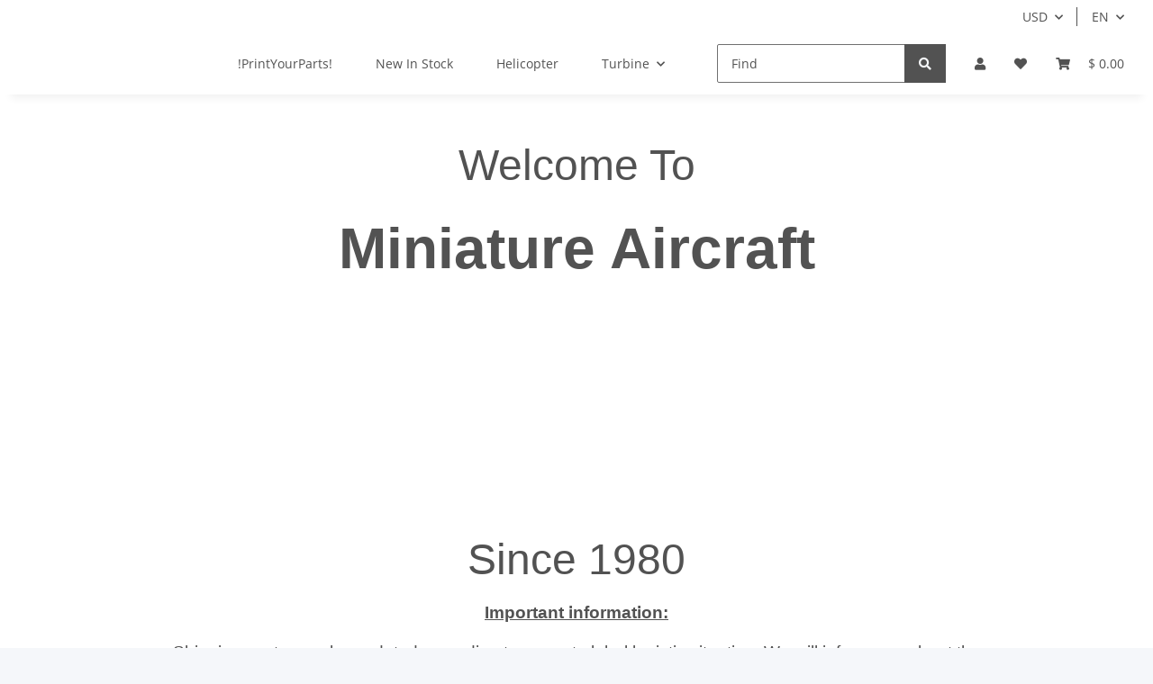

--- FILE ---
content_type: text/html
request_url: https://miniatureaircraftusa.com/
body_size: -23
content:
<meta http-equiv="refresh" content="1; URL=https://shop.miniatureaircraft.de/Home?curr=USD">


--- FILE ---
content_type: text/html; charset=utf-8
request_url: https://shop.miniatureaircraft.de/Home?curr=USD
body_size: 30265
content:
<!DOCTYPE html>
<html lang="en" itemscope itemtype="https://schema.org/WebPage">
    
    <head>
        
            <meta http-equiv="content-type" content="text/html; charset=utf-8">
            <meta name="description" itemprop="description" content="Miniature Aircraft">
                        <meta name="viewport" content="width=device-width, initial-scale=1.0">
            <meta http-equiv="X-UA-Compatible" content="IE=edge">
                        <meta name="robots" content="index, follow">

            <meta itemprop="url" content="https://shop.miniatureaircraft.de/Home">
            <meta property="og:type" content="website">
            <meta property="og:site_name" content="Miniature Aircraft">
            <meta property="og:title" content="Miniature Aircraft">
            <meta property="og:description" content="Miniature Aircraft">
            <meta property="og:url" content="https://shop.miniatureaircraft.de/Home">

                                    
                            <meta itemprop="image" content="https://shop.miniatureaircraft.de/bilder/intern/shoplogo/MinLogo.png">
                <meta property="og:image" content="https://shop.miniatureaircraft.de/bilder/intern/shoplogo/MinLogo.png">
                    

        <title itemprop="name">Miniature Aircraft</title>

                    <link rel="canonical" href="https://shop.miniatureaircraft.de/Home">
        
        

        
            <link rel="icon" href="https://shop.miniatureaircraft.de/favicon.ico" sizes="48x48">
            <link rel="icon" href="https://shop.miniatureaircraft.de/favicon.svg" sizes="any" type="image/svg+xml">
            <link rel="apple-touch-icon" href="https://shop.miniatureaircraft.de/apple-touch-icon.png">
            <link rel="manifest" href="https://shop.miniatureaircraft.de/site.webmanifest">
            <meta name="msapplication-TileColor" content="#f8bf00">
            <meta name="msapplication-TileImage" content="https://shop.miniatureaircraft.de/mstile-144x144.png">
        
        
            <meta name="theme-color" content="#f8bf00">
        

        
                                                    
                <style id="criticalCSS">
                    
                        :root{--blue: #007bff;--indigo: #6610f2;--purple: #6f42c1;--pink: #e83e8c;--red: #dc3545;--orange: #fd7e14;--yellow: #ffc107;--green: #28a745;--teal: #20c997;--cyan: #17a2b8;--white: #ffffff;--gray: #707070;--gray-dark: #343a40;--primary: #F8BF00;--secondary: #525252;--success: #1C871E;--info: #525252;--warning: #f39932;--danger: #b90000;--light: #f5f7fa;--dark: #525252;--gray: #707070;--gray-light: #f5f7fa;--gray-medium: #ebebeb;--gray-dark: #9b9b9b;--gray-darker: #525252;--breakpoint-xs: 0;--breakpoint-sm: 576px;--breakpoint-md: 768px;--breakpoint-lg: 992px;--breakpoint-xl: 1300px;--font-family-sans-serif: "Open Sans", sans-serif;--font-family-monospace: SFMono-Regular, Menlo, Monaco, Consolas, "Liberation Mono", "Courier New", monospace}*,*::before,*::after{box-sizing:border-box}html{font-family:sans-serif;line-height:1.15;-webkit-text-size-adjust:100%;-webkit-tap-highlight-color:rgba(0, 0, 0, 0)}article,aside,figcaption,figure,footer,header,hgroup,main,nav,section{display:block}body{margin:0;font-family:"Open Sans", sans-serif;font-size:0.875rem;font-weight:400;line-height:1.5;color:#525252;text-align:left;background-color:#f5f7fa}[tabindex="-1"]:focus:not(:focus-visible){outline:0 !important}hr{box-sizing:content-box;height:0;overflow:visible}h1,h2,h3,h4,h5,h6{margin-top:0;margin-bottom:1rem}p{margin-top:0;margin-bottom:1rem}abbr[title],abbr[data-original-title]{text-decoration:underline;text-decoration:underline dotted;cursor:help;border-bottom:0;text-decoration-skip-ink:none}address{margin-bottom:1rem;font-style:normal;line-height:inherit}ol,ul,dl{margin-top:0;margin-bottom:1rem}ol ol,ul ul,ol ul,ul ol{margin-bottom:0}dt{font-weight:700}dd{margin-bottom:0.5rem;margin-left:0}blockquote{margin:0 0 1rem}b,strong{font-weight:bolder}small{font-size:80%}sub,sup{position:relative;font-size:75%;line-height:0;vertical-align:baseline}sub{bottom:-0.25em}sup{top:-0.5em}a{color:#525252;text-decoration:underline;background-color:transparent}a:hover{color:#F8BF00;text-decoration:none}a:not([href]):not([class]){color:inherit;text-decoration:none}a:not([href]):not([class]):hover{color:inherit;text-decoration:none}pre,code,kbd,samp{font-family:SFMono-Regular, Menlo, Monaco, Consolas, "Liberation Mono", "Courier New", monospace;font-size:1em}pre{margin-top:0;margin-bottom:1rem;overflow:auto;-ms-overflow-style:scrollbar}figure{margin:0 0 1rem}img{vertical-align:middle;border-style:none}svg{overflow:hidden;vertical-align:middle}table{border-collapse:collapse}caption{padding-top:0.75rem;padding-bottom:0.75rem;color:#707070;text-align:left;caption-side:bottom}th{text-align:inherit;text-align:-webkit-match-parent}label{display:inline-block;margin-bottom:0.5rem}button{border-radius:0}button:focus:not(:focus-visible){outline:0}input,button,select,optgroup,textarea{margin:0;font-family:inherit;font-size:inherit;line-height:inherit}button,input{overflow:visible}button,select{text-transform:none}[role="button"]{cursor:pointer}select{word-wrap:normal}button,[type="button"],[type="reset"],[type="submit"]{-webkit-appearance:button}button:not(:disabled),[type="button"]:not(:disabled),[type="reset"]:not(:disabled),[type="submit"]:not(:disabled){cursor:pointer}button::-moz-focus-inner,[type="button"]::-moz-focus-inner,[type="reset"]::-moz-focus-inner,[type="submit"]::-moz-focus-inner{padding:0;border-style:none}input[type="radio"],input[type="checkbox"]{box-sizing:border-box;padding:0}textarea{overflow:auto;resize:vertical}fieldset{min-width:0;padding:0;margin:0;border:0}legend{display:block;width:100%;max-width:100%;padding:0;margin-bottom:0.5rem;font-size:1.5rem;line-height:inherit;color:inherit;white-space:normal}progress{vertical-align:baseline}[type="number"]::-webkit-inner-spin-button,[type="number"]::-webkit-outer-spin-button{height:auto}[type="search"]{outline-offset:-2px;-webkit-appearance:none}[type="search"]::-webkit-search-decoration{-webkit-appearance:none}::-webkit-file-upload-button{font:inherit;-webkit-appearance:button}output{display:inline-block}summary{display:list-item;cursor:pointer}template{display:none}[hidden]{display:none !important}.img-fluid{max-width:100%;height:auto}.img-thumbnail{padding:0.25rem;background-color:#f5f7fa;border:1px solid #dee2e6;border-radius:0.125rem;box-shadow:0 1px 2px rgba(0, 0, 0, 0.075);max-width:100%;height:auto}.figure{display:inline-block}.figure-img{margin-bottom:0.5rem;line-height:1}.figure-caption{font-size:90%;color:#707070}code{font-size:87.5%;color:#e83e8c;word-wrap:break-word}a>code{color:inherit}kbd{padding:0.2rem 0.4rem;font-size:87.5%;color:#ffffff;background-color:#212529;border-radius:0.125rem;box-shadow:inset 0 -0.1rem 0 rgba(0, 0, 0, 0.25)}kbd kbd{padding:0;font-size:100%;font-weight:700;box-shadow:none}pre{display:block;font-size:87.5%;color:#212529}pre code{font-size:inherit;color:inherit;word-break:normal}.pre-scrollable{max-height:340px;overflow-y:scroll}.container,.container-fluid,.container-sm,.container-md,.container-lg,.container-xl{width:100%;padding-right:1rem;padding-left:1rem;margin-right:auto;margin-left:auto}@media (min-width:576px){.container,.container-sm{max-width:97vw}}@media (min-width:768px){.container,.container-sm,.container-md{max-width:720px}}@media (min-width:992px){.container,.container-sm,.container-md,.container-lg{max-width:960px}}@media (min-width:1300px){.container,.container-sm,.container-md,.container-lg,.container-xl{max-width:1250px}}.row{display:flex;flex-wrap:wrap;margin-right:-1rem;margin-left:-1rem}.no-gutters{margin-right:0;margin-left:0}.no-gutters>.col,.no-gutters>[class*="col-"]{padding-right:0;padding-left:0}.col-1,.col-2,.col-3,.col-4,.col-5,.col-6,.col-7,.col-8,.col-9,.col-10,.col-11,.col-12,.col,.col-auto,.col-sm-1,.col-sm-2,.col-sm-3,.col-sm-4,.col-sm-5,.col-sm-6,.col-sm-7,.col-sm-8,.col-sm-9,.col-sm-10,.col-sm-11,.col-sm-12,.col-sm,.col-sm-auto,.col-md-1,.col-md-2,.col-md-3,.col-md-4,.col-md-5,.col-md-6,.col-md-7,.col-md-8,.col-md-9,.col-md-10,.col-md-11,.col-md-12,.col-md,.col-md-auto,.col-lg-1,.col-lg-2,.col-lg-3,.col-lg-4,.col-lg-5,.col-lg-6,.col-lg-7,.col-lg-8,.col-lg-9,.col-lg-10,.col-lg-11,.col-lg-12,.col-lg,.col-lg-auto,.col-xl-1,.col-xl-2,.col-xl-3,.col-xl-4,.col-xl-5,.col-xl-6,.col-xl-7,.col-xl-8,.col-xl-9,.col-xl-10,.col-xl-11,.col-xl-12,.col-xl,.col-xl-auto{position:relative;width:100%;padding-right:1rem;padding-left:1rem}.col{flex-basis:0;flex-grow:1;max-width:100%}.row-cols-1>*{flex:0 0 100%;max-width:100%}.row-cols-2>*{flex:0 0 50%;max-width:50%}.row-cols-3>*{flex:0 0 33.3333333333%;max-width:33.3333333333%}.row-cols-4>*{flex:0 0 25%;max-width:25%}.row-cols-5>*{flex:0 0 20%;max-width:20%}.row-cols-6>*{flex:0 0 16.6666666667%;max-width:16.6666666667%}.col-auto{flex:0 0 auto;width:auto;max-width:100%}.col-1{flex:0 0 8.33333333%;max-width:8.33333333%}.col-2{flex:0 0 16.66666667%;max-width:16.66666667%}.col-3{flex:0 0 25%;max-width:25%}.col-4{flex:0 0 33.33333333%;max-width:33.33333333%}.col-5{flex:0 0 41.66666667%;max-width:41.66666667%}.col-6{flex:0 0 50%;max-width:50%}.col-7{flex:0 0 58.33333333%;max-width:58.33333333%}.col-8{flex:0 0 66.66666667%;max-width:66.66666667%}.col-9{flex:0 0 75%;max-width:75%}.col-10{flex:0 0 83.33333333%;max-width:83.33333333%}.col-11{flex:0 0 91.66666667%;max-width:91.66666667%}.col-12{flex:0 0 100%;max-width:100%}.order-first{order:-1}.order-last{order:13}.order-0{order:0}.order-1{order:1}.order-2{order:2}.order-3{order:3}.order-4{order:4}.order-5{order:5}.order-6{order:6}.order-7{order:7}.order-8{order:8}.order-9{order:9}.order-10{order:10}.order-11{order:11}.order-12{order:12}.offset-1{margin-left:8.33333333%}.offset-2{margin-left:16.66666667%}.offset-3{margin-left:25%}.offset-4{margin-left:33.33333333%}.offset-5{margin-left:41.66666667%}.offset-6{margin-left:50%}.offset-7{margin-left:58.33333333%}.offset-8{margin-left:66.66666667%}.offset-9{margin-left:75%}.offset-10{margin-left:83.33333333%}.offset-11{margin-left:91.66666667%}@media (min-width:576px){.col-sm{flex-basis:0;flex-grow:1;max-width:100%}.row-cols-sm-1>*{flex:0 0 100%;max-width:100%}.row-cols-sm-2>*{flex:0 0 50%;max-width:50%}.row-cols-sm-3>*{flex:0 0 33.3333333333%;max-width:33.3333333333%}.row-cols-sm-4>*{flex:0 0 25%;max-width:25%}.row-cols-sm-5>*{flex:0 0 20%;max-width:20%}.row-cols-sm-6>*{flex:0 0 16.6666666667%;max-width:16.6666666667%}.col-sm-auto{flex:0 0 auto;width:auto;max-width:100%}.col-sm-1{flex:0 0 8.33333333%;max-width:8.33333333%}.col-sm-2{flex:0 0 16.66666667%;max-width:16.66666667%}.col-sm-3{flex:0 0 25%;max-width:25%}.col-sm-4{flex:0 0 33.33333333%;max-width:33.33333333%}.col-sm-5{flex:0 0 41.66666667%;max-width:41.66666667%}.col-sm-6{flex:0 0 50%;max-width:50%}.col-sm-7{flex:0 0 58.33333333%;max-width:58.33333333%}.col-sm-8{flex:0 0 66.66666667%;max-width:66.66666667%}.col-sm-9{flex:0 0 75%;max-width:75%}.col-sm-10{flex:0 0 83.33333333%;max-width:83.33333333%}.col-sm-11{flex:0 0 91.66666667%;max-width:91.66666667%}.col-sm-12{flex:0 0 100%;max-width:100%}.order-sm-first{order:-1}.order-sm-last{order:13}.order-sm-0{order:0}.order-sm-1{order:1}.order-sm-2{order:2}.order-sm-3{order:3}.order-sm-4{order:4}.order-sm-5{order:5}.order-sm-6{order:6}.order-sm-7{order:7}.order-sm-8{order:8}.order-sm-9{order:9}.order-sm-10{order:10}.order-sm-11{order:11}.order-sm-12{order:12}.offset-sm-0{margin-left:0}.offset-sm-1{margin-left:8.33333333%}.offset-sm-2{margin-left:16.66666667%}.offset-sm-3{margin-left:25%}.offset-sm-4{margin-left:33.33333333%}.offset-sm-5{margin-left:41.66666667%}.offset-sm-6{margin-left:50%}.offset-sm-7{margin-left:58.33333333%}.offset-sm-8{margin-left:66.66666667%}.offset-sm-9{margin-left:75%}.offset-sm-10{margin-left:83.33333333%}.offset-sm-11{margin-left:91.66666667%}}@media (min-width:768px){.col-md{flex-basis:0;flex-grow:1;max-width:100%}.row-cols-md-1>*{flex:0 0 100%;max-width:100%}.row-cols-md-2>*{flex:0 0 50%;max-width:50%}.row-cols-md-3>*{flex:0 0 33.3333333333%;max-width:33.3333333333%}.row-cols-md-4>*{flex:0 0 25%;max-width:25%}.row-cols-md-5>*{flex:0 0 20%;max-width:20%}.row-cols-md-6>*{flex:0 0 16.6666666667%;max-width:16.6666666667%}.col-md-auto{flex:0 0 auto;width:auto;max-width:100%}.col-md-1{flex:0 0 8.33333333%;max-width:8.33333333%}.col-md-2{flex:0 0 16.66666667%;max-width:16.66666667%}.col-md-3{flex:0 0 25%;max-width:25%}.col-md-4{flex:0 0 33.33333333%;max-width:33.33333333%}.col-md-5{flex:0 0 41.66666667%;max-width:41.66666667%}.col-md-6{flex:0 0 50%;max-width:50%}.col-md-7{flex:0 0 58.33333333%;max-width:58.33333333%}.col-md-8{flex:0 0 66.66666667%;max-width:66.66666667%}.col-md-9{flex:0 0 75%;max-width:75%}.col-md-10{flex:0 0 83.33333333%;max-width:83.33333333%}.col-md-11{flex:0 0 91.66666667%;max-width:91.66666667%}.col-md-12{flex:0 0 100%;max-width:100%}.order-md-first{order:-1}.order-md-last{order:13}.order-md-0{order:0}.order-md-1{order:1}.order-md-2{order:2}.order-md-3{order:3}.order-md-4{order:4}.order-md-5{order:5}.order-md-6{order:6}.order-md-7{order:7}.order-md-8{order:8}.order-md-9{order:9}.order-md-10{order:10}.order-md-11{order:11}.order-md-12{order:12}.offset-md-0{margin-left:0}.offset-md-1{margin-left:8.33333333%}.offset-md-2{margin-left:16.66666667%}.offset-md-3{margin-left:25%}.offset-md-4{margin-left:33.33333333%}.offset-md-5{margin-left:41.66666667%}.offset-md-6{margin-left:50%}.offset-md-7{margin-left:58.33333333%}.offset-md-8{margin-left:66.66666667%}.offset-md-9{margin-left:75%}.offset-md-10{margin-left:83.33333333%}.offset-md-11{margin-left:91.66666667%}}@media (min-width:992px){.col-lg{flex-basis:0;flex-grow:1;max-width:100%}.row-cols-lg-1>*{flex:0 0 100%;max-width:100%}.row-cols-lg-2>*{flex:0 0 50%;max-width:50%}.row-cols-lg-3>*{flex:0 0 33.3333333333%;max-width:33.3333333333%}.row-cols-lg-4>*{flex:0 0 25%;max-width:25%}.row-cols-lg-5>*{flex:0 0 20%;max-width:20%}.row-cols-lg-6>*{flex:0 0 16.6666666667%;max-width:16.6666666667%}.col-lg-auto{flex:0 0 auto;width:auto;max-width:100%}.col-lg-1{flex:0 0 8.33333333%;max-width:8.33333333%}.col-lg-2{flex:0 0 16.66666667%;max-width:16.66666667%}.col-lg-3{flex:0 0 25%;max-width:25%}.col-lg-4{flex:0 0 33.33333333%;max-width:33.33333333%}.col-lg-5{flex:0 0 41.66666667%;max-width:41.66666667%}.col-lg-6{flex:0 0 50%;max-width:50%}.col-lg-7{flex:0 0 58.33333333%;max-width:58.33333333%}.col-lg-8{flex:0 0 66.66666667%;max-width:66.66666667%}.col-lg-9{flex:0 0 75%;max-width:75%}.col-lg-10{flex:0 0 83.33333333%;max-width:83.33333333%}.col-lg-11{flex:0 0 91.66666667%;max-width:91.66666667%}.col-lg-12{flex:0 0 100%;max-width:100%}.order-lg-first{order:-1}.order-lg-last{order:13}.order-lg-0{order:0}.order-lg-1{order:1}.order-lg-2{order:2}.order-lg-3{order:3}.order-lg-4{order:4}.order-lg-5{order:5}.order-lg-6{order:6}.order-lg-7{order:7}.order-lg-8{order:8}.order-lg-9{order:9}.order-lg-10{order:10}.order-lg-11{order:11}.order-lg-12{order:12}.offset-lg-0{margin-left:0}.offset-lg-1{margin-left:8.33333333%}.offset-lg-2{margin-left:16.66666667%}.offset-lg-3{margin-left:25%}.offset-lg-4{margin-left:33.33333333%}.offset-lg-5{margin-left:41.66666667%}.offset-lg-6{margin-left:50%}.offset-lg-7{margin-left:58.33333333%}.offset-lg-8{margin-left:66.66666667%}.offset-lg-9{margin-left:75%}.offset-lg-10{margin-left:83.33333333%}.offset-lg-11{margin-left:91.66666667%}}@media (min-width:1300px){.col-xl{flex-basis:0;flex-grow:1;max-width:100%}.row-cols-xl-1>*{flex:0 0 100%;max-width:100%}.row-cols-xl-2>*{flex:0 0 50%;max-width:50%}.row-cols-xl-3>*{flex:0 0 33.3333333333%;max-width:33.3333333333%}.row-cols-xl-4>*{flex:0 0 25%;max-width:25%}.row-cols-xl-5>*{flex:0 0 20%;max-width:20%}.row-cols-xl-6>*{flex:0 0 16.6666666667%;max-width:16.6666666667%}.col-xl-auto{flex:0 0 auto;width:auto;max-width:100%}.col-xl-1{flex:0 0 8.33333333%;max-width:8.33333333%}.col-xl-2{flex:0 0 16.66666667%;max-width:16.66666667%}.col-xl-3{flex:0 0 25%;max-width:25%}.col-xl-4{flex:0 0 33.33333333%;max-width:33.33333333%}.col-xl-5{flex:0 0 41.66666667%;max-width:41.66666667%}.col-xl-6{flex:0 0 50%;max-width:50%}.col-xl-7{flex:0 0 58.33333333%;max-width:58.33333333%}.col-xl-8{flex:0 0 66.66666667%;max-width:66.66666667%}.col-xl-9{flex:0 0 75%;max-width:75%}.col-xl-10{flex:0 0 83.33333333%;max-width:83.33333333%}.col-xl-11{flex:0 0 91.66666667%;max-width:91.66666667%}.col-xl-12{flex:0 0 100%;max-width:100%}.order-xl-first{order:-1}.order-xl-last{order:13}.order-xl-0{order:0}.order-xl-1{order:1}.order-xl-2{order:2}.order-xl-3{order:3}.order-xl-4{order:4}.order-xl-5{order:5}.order-xl-6{order:6}.order-xl-7{order:7}.order-xl-8{order:8}.order-xl-9{order:9}.order-xl-10{order:10}.order-xl-11{order:11}.order-xl-12{order:12}.offset-xl-0{margin-left:0}.offset-xl-1{margin-left:8.33333333%}.offset-xl-2{margin-left:16.66666667%}.offset-xl-3{margin-left:25%}.offset-xl-4{margin-left:33.33333333%}.offset-xl-5{margin-left:41.66666667%}.offset-xl-6{margin-left:50%}.offset-xl-7{margin-left:58.33333333%}.offset-xl-8{margin-left:66.66666667%}.offset-xl-9{margin-left:75%}.offset-xl-10{margin-left:83.33333333%}.offset-xl-11{margin-left:91.66666667%}}.nav{display:flex;flex-wrap:wrap;padding-left:0;margin-bottom:0;list-style:none}.nav-link{display:block;padding:0.5rem 1rem;text-decoration:none}.nav-link:hover,.nav-link:focus{text-decoration:none}.nav-link.disabled{color:#707070;pointer-events:none;cursor:default}.nav-tabs{border-bottom:1px solid #dee2e6}.nav-tabs .nav-link{margin-bottom:-1px;background-color:transparent;border:1px solid transparent;border-top-left-radius:0;border-top-right-radius:0}.nav-tabs .nav-link:hover,.nav-tabs .nav-link:focus{isolation:isolate;border-color:transparent}.nav-tabs .nav-link.disabled{color:#707070;background-color:transparent;border-color:transparent}.nav-tabs .nav-link.active,.nav-tabs .nav-item.show .nav-link{color:#525252;background-color:transparent;border-color:#F8BF00}.nav-tabs .dropdown-menu{margin-top:-1px;border-top-left-radius:0;border-top-right-radius:0}.nav-pills .nav-link{background:none;border:0;border-radius:0.125rem}.nav-pills .nav-link.active,.nav-pills .show>.nav-link{color:#ffffff;background-color:#F8BF00}.nav-fill>.nav-link,.nav-fill .nav-item{flex:1 1 auto;text-align:center}.nav-justified>.nav-link,.nav-justified .nav-item{flex-basis:0;flex-grow:1;text-align:center}.tab-content>.tab-pane{display:none}.tab-content>.active{display:block}.navbar{position:relative;display:flex;flex-wrap:wrap;align-items:center;justify-content:space-between;padding:0.4rem 1rem}.navbar .container,.navbar .container-fluid,.navbar .container-sm,.navbar .container-md,.navbar .container-lg,.navbar .container-xl,.navbar>.container-sm,.navbar>.container-md,.navbar>.container-lg,.navbar>.container-xl{display:flex;flex-wrap:wrap;align-items:center;justify-content:space-between}.navbar-brand{display:inline-block;padding-top:0.40625rem;padding-bottom:0.40625rem;margin-right:1rem;font-size:1rem;line-height:inherit;white-space:nowrap}.navbar-brand:hover,.navbar-brand:focus{text-decoration:none}.navbar-nav{display:flex;flex-direction:column;padding-left:0;margin-bottom:0;list-style:none}.navbar-nav .nav-link{padding-right:0;padding-left:0}.navbar-nav .dropdown-menu{position:static;float:none}.navbar-text{display:inline-block;padding-top:0.5rem;padding-bottom:0.5rem}.navbar-collapse{flex-basis:100%;flex-grow:1;align-items:center}.navbar-toggler{padding:0.25rem 0.75rem;font-size:1rem;line-height:1;background-color:transparent;border:1px solid transparent;border-radius:0.125rem}.navbar-toggler:hover,.navbar-toggler:focus{text-decoration:none}.navbar-toggler-icon{display:inline-block;width:1.5em;height:1.5em;vertical-align:middle;content:"";background:50% / 100% 100% no-repeat}.navbar-nav-scroll{max-height:75vh;overflow-y:auto}@media (max-width:575.98px){.navbar-expand-sm>.container,.navbar-expand-sm>.container-fluid,.navbar-expand-sm>.container-sm,.navbar-expand-sm>.container-md,.navbar-expand-sm>.container-lg,.navbar-expand-sm>.container-xl{padding-right:0;padding-left:0}}@media (min-width:576px){.navbar-expand-sm{flex-flow:row nowrap;justify-content:flex-start}.navbar-expand-sm .navbar-nav{flex-direction:row}.navbar-expand-sm .navbar-nav .dropdown-menu{position:absolute}.navbar-expand-sm .navbar-nav .nav-link{padding-right:1.5rem;padding-left:1.5rem}.navbar-expand-sm>.container,.navbar-expand-sm>.container-fluid,.navbar-expand-sm>.container-sm,.navbar-expand-sm>.container-md,.navbar-expand-sm>.container-lg,.navbar-expand-sm>.container-xl{flex-wrap:nowrap}.navbar-expand-sm .navbar-nav-scroll{overflow:visible}.navbar-expand-sm .navbar-collapse{display:flex !important;flex-basis:auto}.navbar-expand-sm .navbar-toggler{display:none}}@media (max-width:767.98px){.navbar-expand-md>.container,.navbar-expand-md>.container-fluid,.navbar-expand-md>.container-sm,.navbar-expand-md>.container-md,.navbar-expand-md>.container-lg,.navbar-expand-md>.container-xl{padding-right:0;padding-left:0}}@media (min-width:768px){.navbar-expand-md{flex-flow:row nowrap;justify-content:flex-start}.navbar-expand-md .navbar-nav{flex-direction:row}.navbar-expand-md .navbar-nav .dropdown-menu{position:absolute}.navbar-expand-md .navbar-nav .nav-link{padding-right:1.5rem;padding-left:1.5rem}.navbar-expand-md>.container,.navbar-expand-md>.container-fluid,.navbar-expand-md>.container-sm,.navbar-expand-md>.container-md,.navbar-expand-md>.container-lg,.navbar-expand-md>.container-xl{flex-wrap:nowrap}.navbar-expand-md .navbar-nav-scroll{overflow:visible}.navbar-expand-md .navbar-collapse{display:flex !important;flex-basis:auto}.navbar-expand-md .navbar-toggler{display:none}}@media (max-width:991.98px){.navbar-expand-lg>.container,.navbar-expand-lg>.container-fluid,.navbar-expand-lg>.container-sm,.navbar-expand-lg>.container-md,.navbar-expand-lg>.container-lg,.navbar-expand-lg>.container-xl{padding-right:0;padding-left:0}}@media (min-width:992px){.navbar-expand-lg{flex-flow:row nowrap;justify-content:flex-start}.navbar-expand-lg .navbar-nav{flex-direction:row}.navbar-expand-lg .navbar-nav .dropdown-menu{position:absolute}.navbar-expand-lg .navbar-nav .nav-link{padding-right:1.5rem;padding-left:1.5rem}.navbar-expand-lg>.container,.navbar-expand-lg>.container-fluid,.navbar-expand-lg>.container-sm,.navbar-expand-lg>.container-md,.navbar-expand-lg>.container-lg,.navbar-expand-lg>.container-xl{flex-wrap:nowrap}.navbar-expand-lg .navbar-nav-scroll{overflow:visible}.navbar-expand-lg .navbar-collapse{display:flex !important;flex-basis:auto}.navbar-expand-lg .navbar-toggler{display:none}}@media (max-width:1299.98px){.navbar-expand-xl>.container,.navbar-expand-xl>.container-fluid,.navbar-expand-xl>.container-sm,.navbar-expand-xl>.container-md,.navbar-expand-xl>.container-lg,.navbar-expand-xl>.container-xl{padding-right:0;padding-left:0}}@media (min-width:1300px){.navbar-expand-xl{flex-flow:row nowrap;justify-content:flex-start}.navbar-expand-xl .navbar-nav{flex-direction:row}.navbar-expand-xl .navbar-nav .dropdown-menu{position:absolute}.navbar-expand-xl .navbar-nav .nav-link{padding-right:1.5rem;padding-left:1.5rem}.navbar-expand-xl>.container,.navbar-expand-xl>.container-fluid,.navbar-expand-xl>.container-sm,.navbar-expand-xl>.container-md,.navbar-expand-xl>.container-lg,.navbar-expand-xl>.container-xl{flex-wrap:nowrap}.navbar-expand-xl .navbar-nav-scroll{overflow:visible}.navbar-expand-xl .navbar-collapse{display:flex !important;flex-basis:auto}.navbar-expand-xl .navbar-toggler{display:none}}.navbar-expand{flex-flow:row nowrap;justify-content:flex-start}.navbar-expand>.container,.navbar-expand>.container-fluid,.navbar-expand>.container-sm,.navbar-expand>.container-md,.navbar-expand>.container-lg,.navbar-expand>.container-xl{padding-right:0;padding-left:0}.navbar-expand .navbar-nav{flex-direction:row}.navbar-expand .navbar-nav .dropdown-menu{position:absolute}.navbar-expand .navbar-nav .nav-link{padding-right:1.5rem;padding-left:1.5rem}.navbar-expand>.container,.navbar-expand>.container-fluid,.navbar-expand>.container-sm,.navbar-expand>.container-md,.navbar-expand>.container-lg,.navbar-expand>.container-xl{flex-wrap:nowrap}.navbar-expand .navbar-nav-scroll{overflow:visible}.navbar-expand .navbar-collapse{display:flex !important;flex-basis:auto}.navbar-expand .navbar-toggler{display:none}.navbar-light .navbar-brand{color:rgba(0, 0, 0, 0.9)}.navbar-light .navbar-brand:hover,.navbar-light .navbar-brand:focus{color:rgba(0, 0, 0, 0.9)}.navbar-light .navbar-nav .nav-link{color:#525252}.navbar-light .navbar-nav .nav-link:hover,.navbar-light .navbar-nav .nav-link:focus{color:#F8BF00}.navbar-light .navbar-nav .nav-link.disabled{color:rgba(0, 0, 0, 0.3)}.navbar-light .navbar-nav .show>.nav-link,.navbar-light .navbar-nav .active>.nav-link,.navbar-light .navbar-nav .nav-link.show,.navbar-light .navbar-nav .nav-link.active{color:rgba(0, 0, 0, 0.9)}.navbar-light .navbar-toggler{color:#525252;border-color:rgba(0, 0, 0, 0.1)}.navbar-light .navbar-toggler-icon{background-image:url("data:image/svg+xml,%3csvg xmlns='http://www.w3.org/2000/svg' width='30' height='30' viewBox='0 0 30 30'%3e%3cpath stroke='%23525252' stroke-linecap='round' stroke-miterlimit='10' stroke-width='2' d='M4 7h22M4 15h22M4 23h22'/%3e%3c/svg%3e")}.navbar-light .navbar-text{color:#525252}.navbar-light .navbar-text a{color:rgba(0, 0, 0, 0.9)}.navbar-light .navbar-text a:hover,.navbar-light .navbar-text a:focus{color:rgba(0, 0, 0, 0.9)}.navbar-dark .navbar-brand{color:#ffffff}.navbar-dark .navbar-brand:hover,.navbar-dark .navbar-brand:focus{color:#ffffff}.navbar-dark .navbar-nav .nav-link{color:rgba(255, 255, 255, 0.5)}.navbar-dark .navbar-nav .nav-link:hover,.navbar-dark .navbar-nav .nav-link:focus{color:rgba(255, 255, 255, 0.75)}.navbar-dark .navbar-nav .nav-link.disabled{color:rgba(255, 255, 255, 0.25)}.navbar-dark .navbar-nav .show>.nav-link,.navbar-dark .navbar-nav .active>.nav-link,.navbar-dark .navbar-nav .nav-link.show,.navbar-dark .navbar-nav .nav-link.active{color:#ffffff}.navbar-dark .navbar-toggler{color:rgba(255, 255, 255, 0.5);border-color:rgba(255, 255, 255, 0.1)}.navbar-dark .navbar-toggler-icon{background-image:url("data:image/svg+xml,%3csvg xmlns='http://www.w3.org/2000/svg' width='30' height='30' viewBox='0 0 30 30'%3e%3cpath stroke='rgba%28255, 255, 255, 0.5%29' stroke-linecap='round' stroke-miterlimit='10' stroke-width='2' d='M4 7h22M4 15h22M4 23h22'/%3e%3c/svg%3e")}.navbar-dark .navbar-text{color:rgba(255, 255, 255, 0.5)}.navbar-dark .navbar-text a{color:#ffffff}.navbar-dark .navbar-text a:hover,.navbar-dark .navbar-text a:focus{color:#ffffff}.pagination-sm .page-item.active .page-link::after,.pagination-sm .page-item.active .page-text::after{left:0.375rem;right:0.375rem}.pagination-lg .page-item.active .page-link::after,.pagination-lg .page-item.active .page-text::after{left:1.125rem;right:1.125rem}.page-item{position:relative}.page-item.active{font-weight:700}.page-item.active .page-link::after,.page-item.active .page-text::after{content:"";position:absolute;left:0.5625rem;bottom:0;right:0.5625rem;border-bottom:4px solid #F8BF00}@media (min-width:768px){.dropdown-item.page-item{background-color:transparent}}.page-link,.page-text{text-decoration:none}.pagination{margin-bottom:0;justify-content:space-between;align-items:center}@media (min-width:768px){.pagination{justify-content:normal}.pagination .dropdown>.btn{display:none}.pagination .dropdown-menu{position:static !important;transform:none !important;display:flex;margin:0;padding:0;border:0;min-width:auto}.pagination .dropdown-item{width:auto;display:inline-block;padding:0}.pagination .dropdown-item.active{background-color:transparent;color:#525252}.pagination .dropdown-item:hover{background-color:transparent}.pagination .pagination-site{display:none}}@media (max-width:767.98px){.pagination .dropdown-item{padding:0}.pagination .dropdown-item.active .page-link,.pagination .dropdown-item.active .page-text,.pagination .dropdown-item:active .page-link,.pagination .dropdown-item:active .page-text{color:#525252}}.productlist-page-nav{align-items:center}.productlist-page-nav .pagination{margin:0}.productlist-page-nav .displayoptions{margin-bottom:1rem}@media (min-width:768px){.productlist-page-nav .displayoptions{margin-bottom:0}}.productlist-page-nav .displayoptions .btn-group+.btn-group+.btn-group{margin-left:0.5rem}.productlist-page-nav .result-option-wrapper{margin-right:0.5rem}.productlist-page-nav .productlist-item-info{margin-bottom:0.5rem;margin-left:auto;margin-right:auto;display:flex}@media (min-width:768px){.productlist-page-nav .productlist-item-info{margin-right:0;margin-bottom:0}.productlist-page-nav .productlist-item-info.productlist-item-border{border-right:1px solid #ebebeb;padding-right:1rem}}.productlist-page-nav.productlist-page-nav-header-m{margin-top:3rem}@media (min-width:768px){.productlist-page-nav.productlist-page-nav-header-m{margin-top:2rem}.productlist-page-nav.productlist-page-nav-header-m>.col{margin-top:1rem}}.productlist-page-nav-bottom{margin-bottom:2rem}.pagination-wrapper{margin-bottom:1rem;align-items:center;border-top:1px solid #f5f7fa;border-bottom:1px solid #f5f7fa;padding-top:0.5rem;padding-bottom:0.5rem}.pagination-wrapper .pagination-entries{font-weight:700;margin-bottom:1rem}@media (min-width:768px){.pagination-wrapper .pagination-entries{margin-bottom:0}}.pagination-wrapper .pagination-selects{margin-left:auto;margin-top:1rem}@media (min-width:768px){.pagination-wrapper .pagination-selects{margin-left:0;margin-top:0}}.pagination-wrapper .pagination-selects .pagination-selects-entries{margin-bottom:1rem}@media (min-width:768px){.pagination-wrapper .pagination-selects .pagination-selects-entries{margin-right:1rem;margin-bottom:0}}.pagination-no-wrapper{border:0;padding-top:0;padding-bottom:0}.topbar-wrapper{position:relative;z-index:1021;flex-direction:row-reverse}.sticky-header header{position:sticky;top:0}#jtl-nav-wrapper .form-control::placeholder,#jtl-nav-wrapper .form-control:focus::placeholder{color:#525252}#jtl-nav-wrapper .label-slide .form-group:not(.exclude-from-label-slide):not(.checkbox) label{background:#ffffff;color:#525252}header{box-shadow:0 1rem 0.5625rem -0.75rem rgba(0, 0, 0, 0.06);position:relative;z-index:1020}header .dropdown-menu{background-color:#ffffff;color:#525252}header .navbar-toggler{color:#525252}header .navbar-brand img{max-width:50vw;object-fit:contain}header .nav-right .dropdown-menu{margin-top:-0.03125rem;box-shadow:inset 0 1rem 0.5625rem -0.75rem rgba(0, 0, 0, 0.06)}@media (min-width:992px){header #mainNavigation{margin-right:1rem}}@media (max-width:991.98px){header .navbar-brand img{max-width:30vw}header .dropup,header .dropright,header .dropdown,header .dropleft,header .col,header [class*="col-"]{position:static}header .navbar-collapse{position:fixed;top:0;left:0;display:block;height:100vh !important;-webkit-overflow-scrolling:touch;max-width:16.875rem;transition:all 0.2s ease-in-out;z-index:1050;width:100%;background:#ffffff}header .navbar-collapse:not(.show){transform:translateX(-100%)}header .navbar-nav{transition:all 0.2s ease-in-out}header .navbar-nav .nav-item,header .navbar-nav .nav-link{margin-left:0;margin-right:0;padding-left:1rem;padding-right:1rem;padding-top:1rem;padding-bottom:1rem}header .navbar-nav .nav-link{margin-top:-1rem;margin-bottom:-1rem;margin-left:-1rem;margin-right:-1rem;display:flex;align-items:center;justify-content:space-between}header .navbar-nav .nav-link::after{content:'\f054' !important;font-family:"Font Awesome 5 Free" !important;font-weight:900;margin-left:0.5rem;margin-top:0;font-size:0.75em}header .navbar-nav .nav-item.dropdown>.nav-link>.product-count{display:none}header .navbar-nav .nav-item:not(.dropdown) .nav-link::after{display:none}header .navbar-nav .dropdown-menu{position:absolute;left:100%;top:0;box-shadow:none;width:100%;padding:0;margin:0}header .navbar-nav .dropdown-menu:not(.show){display:none}header .navbar-nav .dropdown-body{margin:0}header .navbar-nav .nav{flex-direction:column}header .nav-mobile-header{padding-left:1rem;padding-right:1rem}header .nav-mobile-header>.row{height:3.125rem}header .nav-mobile-header .nav-mobile-header-hr{margin-top:0;margin-bottom:0}header .nav-mobile-body{height:calc(100vh - 3.125rem);height:calc(var(--vh, 1vh) * 100 - 3.125rem);overflow-y:auto;position:relative}header .nav-scrollbar-inner{overflow:visible}header .nav-right{font-size:1rem}header .nav-right .dropdown-menu{width:100%}}@media (min-width:992px){header .navbar-collapse{height:4.3125rem}header .navbar-nav>.nav-item>.nav-link{position:relative;padding:1.5rem}header .navbar-nav>.nav-item>.nav-link::before{content:"";position:absolute;bottom:0;left:50%;transform:translateX(-50%);border-width:0 0 6px;border-color:#F8BF00;border-style:solid;transition:width 0.4s;width:0}header .navbar-nav>.nav-item.active>.nav-link::before,header .navbar-nav>.nav-item:hover>.nav-link::before,header .navbar-nav>.nav-item.hover>.nav-link::before{width:100%}header .navbar-nav>.nav-item>.dropdown-menu{max-height:calc(100vh - 12.5rem);overflow:auto;margin-top:-0.03125rem;box-shadow:inset 0 1rem 0.5625rem -0.75rem rgba(0, 0, 0, 0.06)}header .navbar-nav>.nav-item.dropdown-full{position:static}header .navbar-nav>.nav-item.dropdown-full .dropdown-menu{width:100%}header .navbar-nav>.nav-item .product-count{display:none}header .navbar-nav>.nav-item .nav{flex-wrap:wrap}header .navbar-nav .nav .nav-link{padding:0}header .navbar-nav .nav .nav-link::after{display:none}header .navbar-nav .dropdown .nav-item{width:100%}header .nav-mobile-body{align-self:flex-start;width:100%}header .nav-scrollbar-inner{width:100%}header .nav-right .nav-link{padding-top:1.5rem;padding-bottom:1.5rem}header .submenu-headline::after{display:none}header .submenu-headline-toplevel{font-family:Montserrat, sans-serif;font-size:1rem;border-bottom:1px solid #ebebeb;margin-bottom:1rem}header .subcategory-wrapper .categories-recursive-dropdown{display:block;position:static !important;box-shadow:none}header .subcategory-wrapper .categories-recursive-dropdown>.nav{flex-direction:column}header .subcategory-wrapper .categories-recursive-dropdown .categories-recursive-dropdown{margin-left:0.25rem}}header .submenu-headline-image{margin-bottom:1rem;display:none}@media (min-width:992px){header .submenu-headline-image{display:block}}header #burger-menu{margin-right:1rem}header .table,header .dropdown-item,header .btn-outline-primary{color:#525252}header .dropdown-item{background-color:transparent}header .dropdown-item:hover{background-color:#f5f7fa}header .btn-outline-primary:hover{color:#525252}@media (min-width:992px){.nav-item-lg-m{margin-top:1.5rem;margin-bottom:1.5rem}}.fixed-search{background-color:#ffffff;box-shadow:0 0.25rem 0.5rem rgba(0, 0, 0, 0.2);padding-top:0.5rem;padding-bottom:0.5rem}.fixed-search .form-control{background-color:#ffffff;color:#525252}.fixed-search .form-control::placeholder{color:#525252}.main-search .twitter-typeahead{display:flex;flex-grow:1}.form-clear{align-items:center;bottom:8px;color:#525252;cursor:pointer;display:flex;height:24px;justify-content:center;position:absolute;right:52px;width:24px;z-index:10}.account-icon-dropdown .account-icon-dropdown-pass{margin-bottom:2rem}.account-icon-dropdown .dropdown-footer{background-color:#f5f7fa}.account-icon-dropdown .dropdown-footer a{text-decoration:underline}.account-icon-dropdown .account-icon-dropdown-logout{padding-bottom:0.5rem}.cart-dropdown-shipping-notice{color:#707070}.is-checkout header,.is-checkout .navbar{height:2.8rem}@media (min-width:992px){.is-checkout header,.is-checkout .navbar{height:4.2625rem}}.is-checkout .search-form-wrapper-fixed,.is-checkout .fixed-search{display:none}@media (max-width:991.98px){.nav-icons{height:2.8rem}}.search-form-wrapper-fixed{padding-top:0.5rem;padding-bottom:0.5rem}.full-width-mega .main-search-wrapper .twitter-typeahead{flex:1}@media (min-width:992px){.full-width-mega .main-search-wrapper{display:block}}@media (max-width:991.98px){.full-width-mega.sticky-top .main-search-wrapper{padding-right:0;padding-left:0;flex:0 0 auto;width:auto;max-width:100%}.full-width-mega.sticky-top .main-search-wrapper+.col,.full-width-mega.sticky-top .main-search-wrapper a{padding-left:0}.full-width-mega.sticky-top .main-search-wrapper .nav-link{padding-right:0.7rem}.full-width-mega .secure-checkout-icon{flex:0 0 auto;width:auto;max-width:100%;margin-left:auto}.full-width-mega .toggler-logo-wrapper{position:initial;width:max-content}}.full-width-mega .nav-icons-wrapper{padding-left:0}.full-width-mega .nav-logo-wrapper{padding-right:0;margin-right:auto}@media (min-width:992px){.full-width-mega .navbar-expand-lg .nav-multiple-row .navbar-nav{flex-wrap:wrap}.full-width-mega #mainNavigation.nav-multiple-row{height:auto;margin-right:0}.full-width-mega .nav-multiple-row .nav-scrollbar-inner{padding-bottom:0}.full-width-mega .nav-multiple-row .nav-scrollbar-arrow{display:none}.full-width-mega .menu-search-position-center .main-search-wrapper{margin-right:auto}.full-width-mega .menu-search-position-left .main-search-wrapper{margin-right:auto}.full-width-mega .menu-search-position-left .nav-logo-wrapper{margin-right:initial}.full-width-mega .menu-center-center.menu-multiple-rows-multiple .nav-scrollbar-inner{justify-content:center}.full-width-mega .menu-center-space-between.menu-multiple-rows-multiple .nav-scrollbar-inner{justify-content:space-between}}@media (min-width:992px){header.full-width-mega .nav-right .dropdown-menu{box-shadow:0 0 7px #000000}header .nav-multiple-row .navbar-nav>.nav-item>.nav-link{padding:1rem 1.5rem}}.slick-slider{position:relative;display:block;box-sizing:border-box;-webkit-touch-callout:none;-webkit-user-select:none;-khtml-user-select:none;-moz-user-select:none;-ms-user-select:none;user-select:none;-ms-touch-action:pan-y;touch-action:pan-y;-webkit-tap-highlight-color:transparent}.slick-list{position:relative;overflow:hidden;display:block;margin:0;padding:0}.slick-list:focus{outline:none}.slick-list.dragging{cursor:pointer;cursor:hand}.slick-slider .slick-track,.slick-slider .slick-list{-webkit-transform:translate3d(0, 0, 0);-moz-transform:translate3d(0, 0, 0);-ms-transform:translate3d(0, 0, 0);-o-transform:translate3d(0, 0, 0);transform:translate3d(0, 0, 0)}.slick-track{position:relative;left:0;top:0;display:block;margin-left:auto;margin-right:auto}.slick-track:before,.slick-track:after{content:"";display:table}.slick-track:after{clear:both}.slick-loading .slick-track{visibility:hidden}.slick-slide{float:left;height:100%;min-height:1px;display:none}[dir="rtl"] .slick-slide{float:right}.slick-slide img{display:block}.slick-slide.slick-loading img{display:none}.slick-slide.dragging img{pointer-events:none}.slick-initialized .slick-slide{display:block}.slick-loading .slick-slide{visibility:hidden}.slick-vertical .slick-slide{display:block;height:auto;border:1px solid transparent}.slick-arrow.slick-hidden{display:none}:root{--vh: 1vh}.fa,.fas,.far,.fal{display:inline-block}h1,h2,h3,h4,h5,h6,.h1,.h2,.h3,.productlist-filter-headline,.sidepanel-left .box-normal .box-normal-link,.h4,.h5,.h6{margin-bottom:1rem;font-family:Montserrat, sans-serif;font-weight:400;line-height:1.2;color:#525252}h1,.h1{font-size:1.875rem}h2,.h2{font-size:1.5rem}h3,.h3,.productlist-filter-headline,.sidepanel-left .box-normal .box-normal-link{font-size:1rem}h4,.h4{font-size:0.875rem}h5,.h5{font-size:0.875rem}h6,.h6{font-size:0.875rem}.banner .img-fluid{width:100%}.label-slide .form-group:not(.exclude-from-label-slide):not(.checkbox) label{display:none}.modal{display:none}.carousel-thumbnails .slick-arrow{opacity:0}.slick-dots{flex:0 0 100%;display:flex;justify-content:center;align-items:center;font-size:0;line-height:0;padding:0;height:1rem;width:100%;margin:2rem 0 0}.slick-dots li{margin:0 0.25rem;list-style-type:none}.slick-dots li button{width:0.75rem;height:0.75rem;padding:0;border-radius:50%;border:0.125rem solid #ebebeb;background-color:#ebebeb;transition:all 0.2s ease-in-out}.slick-dots li.slick-active button{background-color:#525252;border-color:#525252}.consent-modal:not(.active){display:none}.consent-banner-icon{width:1em;height:1em}.mini>#consent-banner{display:none}html{overflow-y:scroll}.dropdown-menu{display:none}.dropdown-toggle::after{content:"";margin-left:0.5rem;display:inline-block}.list-unstyled,.list-icons{padding-left:0;list-style:none}.input-group{position:relative;display:flex;flex-wrap:wrap;align-items:stretch;width:100%}.input-group>.form-control{flex:1 1 auto;width:1%}#main-wrapper{background:#ffffff}.container-fluid-xl{max-width:103.125rem}.nav-dividers .nav-item{position:relative}.nav-dividers .nav-item:not(:last-child)::after{content:"";position:absolute;right:0;top:0.5rem;height:calc(100% - 1rem);border-right:0.0625rem solid currentColor}.nav-link{text-decoration:none}.nav-scrollbar{overflow:hidden;display:flex;align-items:center}.nav-scrollbar .nav,.nav-scrollbar .navbar-nav{flex-wrap:nowrap}.nav-scrollbar .nav-item{white-space:nowrap}.nav-scrollbar-inner{overflow-x:auto;padding-bottom:1.5rem;align-self:flex-start}#shop-nav{align-items:center;flex-shrink:0;margin-left:auto}@media (max-width:767.98px){#shop-nav .nav-link{padding-left:0.7rem;padding-right:0.7rem}}.has-left-sidebar .breadcrumb-container{padding-left:0;padding-right:0}.breadcrumb{display:flex;flex-wrap:wrap;padding:0.5rem 0;margin-bottom:0;list-style:none;background-color:transparent;border-radius:0}.breadcrumb-item{display:none}@media (min-width:768px){.breadcrumb-item{display:flex}}.breadcrumb-item.active{font-weight:700}.breadcrumb-item.first{padding-left:0}.breadcrumb-item.first::before{display:none}.breadcrumb-item+.breadcrumb-item{padding-left:0.5rem}.breadcrumb-item+.breadcrumb-item::before{display:inline-block;padding-right:0.5rem;color:#707070;content:"/"}.breadcrumb-item.active{color:#525252;font-weight:700}.breadcrumb-item.first::before{display:none}.breadcrumb-arrow{display:flex}@media (min-width:768px){.breadcrumb-arrow{display:none}}.breadcrumb-arrow:first-child::before{content:'\f053' !important;font-family:"Font Awesome 5 Free" !important;font-weight:900;margin-right:6px}.breadcrumb-arrow:not(:first-child){padding-left:0}.breadcrumb-arrow:not(:first-child)::before{content:none}.breadcrumb-wrapper{margin-bottom:2rem}@media (min-width:992px){.breadcrumb-wrapper{border-style:solid;border-color:#ebebeb;border-width:1px 0}}.breadcrumb{font-size:0.8125rem}.breadcrumb a{text-decoration:none}.breadcrumb-back{padding-right:1rem;margin-right:1rem;border-right:1px solid #ebebeb}.hr-sect{display:flex;justify-content:center;flex-basis:100%;align-items:center;color:#525252;margin:8px 0;font-size:1.5rem;font-family:Montserrat, sans-serif}.hr-sect::before{margin:0 30px 0 0}.hr-sect::after{margin:0 0 0 30px}.hr-sect::before,.hr-sect::after{content:"";flex-grow:1;background:rgba(0, 0, 0, 0.1);height:1px;font-size:0;line-height:0}.hr-sect a{text-decoration:none;border-bottom:0.375rem solid transparent;font-weight:700}@media (max-width:991.98px){.hr-sect{text-align:center;border-top:1px solid rgba(0, 0, 0, 0.1);border-bottom:1px solid rgba(0, 0, 0, 0.1);padding:15px 0;margin:15px 0}.hr-sect::before,.hr-sect::after{margin:0;flex-grow:unset}.hr-sect a{border-bottom:none;margin:auto}}.slick-slider-other.is-not-opc{margin-bottom:2rem}.slick-slider-other.is-not-opc .carousel{margin-bottom:1.5rem}.slick-slider-other .slick-slider-other-container{padding-left:0;padding-right:0}@media (min-width:768px){.slick-slider-other .slick-slider-other-container{padding-left:1rem;padding-right:1rem}}.slick-slider-other .hr-sect{margin-bottom:2rem}#header-top-bar{position:relative;z-index:1021;flex-direction:row-reverse}#header-top-bar,header{background-color:#ffffff;color:#525252}.img-aspect-ratio{width:100%;height:auto}header{box-shadow:0 1rem 0.5625rem -0.75rem rgba(0, 0, 0, 0.06);position:relative;z-index:1020}header .navbar{padding:0;position:static}@media (min-width:992px){header{padding-bottom:0}header .navbar-brand{margin-right:3rem}}header .navbar-brand{padding-top:0.4rem;padding-bottom:0.4rem}header .navbar-brand img{height:2rem;width:auto}header .nav-right .dropdown-menu{margin-top:-0.03125rem;box-shadow:inset 0 1rem 0.5625rem -0.75rem rgba(0, 0, 0, 0.06)}@media (min-width:992px){header .navbar-brand{padding-top:0.6rem;padding-bottom:0.6rem}header .navbar-brand img{height:3.0625rem}header .navbar-collapse{height:4.3125rem}header .navbar-nav>.nav-item>.nav-link{position:relative;padding:1.5rem}header .navbar-nav>.nav-item>.nav-link::before{content:"";position:absolute;bottom:0;left:50%;transform:translateX(-50%);border-width:0 0 6px;border-color:#F8BF00;border-style:solid;transition:width 0.4s;width:0}header .navbar-nav>.nav-item.active>.nav-link::before,header .navbar-nav>.nav-item:hover>.nav-link::before,header .navbar-nav>.nav-item.hover>.nav-link::before{width:100%}header .navbar-nav>.nav-item .nav{flex-wrap:wrap}header .navbar-nav .nav .nav-link{padding:0}header .navbar-nav .nav .nav-link::after{display:none}header .navbar-nav .dropdown .nav-item{width:100%}header .nav-mobile-body{align-self:flex-start;width:100%}header .nav-scrollbar-inner{width:100%}header .nav-right .nav-link{padding-top:1.5rem;padding-bottom:1.5rem}}.btn{display:inline-block;font-weight:600;color:#525252;text-align:center;vertical-align:middle;user-select:none;background-color:transparent;border:1px solid transparent;padding:0.625rem 0.9375rem;font-size:0.875rem;line-height:1.5;border-radius:0.125rem}.btn.disabled,.btn:disabled{opacity:0.65;box-shadow:none}.btn:not(:disabled):not(.disabled):active,.btn:not(:disabled):not(.disabled).active{box-shadow:none}.form-control{display:block;width:100%;height:calc(1.5em + 1.25rem + 2px);padding:0.625rem 0.9375rem;font-size:0.875rem;font-weight:400;line-height:1.5;color:#525252;background-color:#ffffff;background-clip:padding-box;border:1px solid #707070;border-radius:0.125rem;box-shadow:inset 0 1px 1px rgba(0, 0, 0, 0.075);transition:border-color 0.15s ease-in-out, box-shadow 0.15s ease-in-out}@media (prefers-reduced-motion:reduce){.form-control{transition:none}}.square{display:flex;position:relative}.square::before{content:"";display:inline-block;padding-bottom:100%}#product-offer .product-info ul.info-essential{margin:2rem 0;padding-left:0;list-style:none}.price_wrapper{margin-bottom:1.5rem}.price_wrapper .price{display:inline-block}.price_wrapper .bulk-prices{margin-top:1rem}.price_wrapper .bulk-prices .bulk-price{margin-right:0.25rem}#product-offer .product-info{border:0}#product-offer .product-info .bordered-top-bottom{padding:1rem;border-top:1px solid #f5f7fa;border-bottom:1px solid #f5f7fa}#product-offer .product-info ul.info-essential{margin:2rem 0}#product-offer .product-info .shortdesc{margin-bottom:1rem}#product-offer .product-info .product-offer{margin-bottom:2rem}#product-offer .product-info .product-offer>.row{margin-bottom:1.5rem}#product-offer .product-info .stock-information{border-top:1px solid #ebebeb;border-bottom:1px solid #ebebeb;align-items:flex-end}#product-offer .product-info .stock-information.stock-information-p{padding-top:1rem;padding-bottom:1rem}@media (max-width:767.98px){#product-offer .product-info .stock-information{margin-top:1rem}}#product-offer .product-info .question-on-item{margin-left:auto}#product-offer .product-info .question-on-item .question{padding:0}.product-detail .product-actions{position:absolute;z-index:1;right:2rem;top:1rem;display:flex;justify-content:center;align-items:center}.product-detail .product-actions .btn{margin:0 0.25rem}#image_wrapper{margin-bottom:3rem}#image_wrapper #gallery{margin-bottom:2rem}#image_wrapper .product-detail-image-topbar{display:none}.product-detail .product-thumbnails-wrapper .product-thumbnails{display:none}.flex-row-reverse{flex-direction:row-reverse !important}.flex-column{flex-direction:column !important}.justify-content-start{justify-content:flex-start !important}.collapse:not(.show){display:none}.d-none{display:none !important}.d-block{display:block !important}.d-flex{display:flex !important}.d-inline-block{display:inline-block !important}@media (min-width:992px){.d-lg-none{display:none !important}.d-lg-block{display:block !important}.d-lg-flex{display:flex !important}}@media (min-width:768px){.d-md-none{display:none !important}.d-md-block{display:block !important}.d-md-flex{display:flex !important}.d-md-inline-block{display:inline-block !important}}@media (min-width:992px){.justify-content-lg-end{justify-content:flex-end !important}}.list-gallery{display:flex;flex-direction:column}.list-gallery .second-wrapper{position:absolute;top:0;left:0;width:100%;height:100%}.list-gallery img.second{opacity:0}.form-group{margin-bottom:1rem}.btn-outline-secondary{color:#525252;border-color:#525252}.btn-group{display:inline-flex}.productlist-filter-headline{padding-bottom:0.5rem;margin-bottom:1rem}hr{margin-top:1rem;margin-bottom:1rem;border:0;border-top:1px solid rgba(0, 0, 0, 0.1)}.badge-circle-1{background-color:#ffffff}#content{padding-bottom:3rem}#content-wrapper{margin-top:0}#content-wrapper.has-fluid{padding-top:1rem}#content-wrapper:not(.has-fluid){padding-top:2rem}@media (min-width:992px){#content-wrapper:not(.has-fluid){padding-top:4rem}}aside h4{margin-bottom:1rem}aside .card{border:none;box-shadow:none;background-color:transparent}aside .card .card-title{margin-bottom:0.5rem;font-size:1.5rem;font-weight:600}aside .card.card-default .card-heading{border-bottom:none;padding-left:0;padding-right:0}aside .card.card-default>.card-heading>.card-title{color:#525252;font-weight:600;border-bottom:1px solid #ebebeb;padding:10px 0}aside .card>.card-body{padding:0}aside .card>.card-body .card-title{font-weight:600}aside .nav-panel .nav{flex-wrap:initial}aside .nav-panel>.nav>.active>.nav-link{border-bottom:0.375rem solid #F8BF00;cursor:pointer}aside .nav-panel .active>.nav-link{font-weight:700}aside .nav-panel .nav-link[aria-expanded=true] i.fa-chevron-down{transform:rotate(180deg)}aside .nav-panel .nav-link,aside .nav-panel .nav-item{clear:left}aside .box .nav-link,aside .box .nav a,aside .box .dropdown-menu .dropdown-item{text-decoration:none;white-space:normal}aside .box .nav-link{padding-left:0;padding-right:0}aside .box .snippets-categories-nav-link-child{padding-left:0.5rem;padding-right:0.5rem}aside .box-monthlynews a .value{text-decoration:underline}aside .box-monthlynews a .value:hover{text-decoration:none}.box-categories .dropdown .collapse,.box-linkgroup .dropdown .collapse{background:#f5f7fa}.box-categories .nav-link{cursor:pointer}.box_login .register{text-decoration:underline}.box_login .register:hover{text-decoration:none}.box_login .register .fa{color:#F8BF00}.box_login .resetpw{text-decoration:underline}.box_login .resetpw:hover{text-decoration:none}.jqcloud-word.w0{color:#fbd966;font-size:70%}.jqcloud-word.w1{color:#fad352;font-size:100%}.jqcloud-word.w2{color:#face3d;font-size:130%}.jqcloud-word.w3{color:#f9c929;font-size:160%}.jqcloud-word.w4{color:#f9c414;font-size:190%}.jqcloud-word.w5{color:#f8bf00;font-size:220%}.jqcloud-word.w6{color:#e4b000;font-size:250%}.jqcloud-word.w7{color:#d0a000;font-size:280%}.jqcloud{line-height:normal;overflow:hidden;position:relative}.jqcloud-word a{color:inherit !important;font-size:inherit !important;text-decoration:none !important}.jqcloud-word a:hover{color:#F8BF00 !important}.searchcloud{width:100%;height:200px}#footer-boxes .card{background:transparent;border:0}#footer-boxes .card a{text-decoration:none}@media (min-width:768px){.box-normal{margin-bottom:1.5rem}}.box-normal .box-normal-link{text-decoration:none;font-weight:700;margin-bottom:0.5rem}@media (min-width:768px){.box-normal .box-normal-link{display:none}}.box-filter-hr{margin-top:0.5rem;margin-bottom:0.5rem}.box-normal-hr{margin-top:1rem;margin-bottom:1rem;display:flex}@media (min-width:768px){.box-normal-hr{display:none}}.box-last-seen .box-last-seen-item{margin-bottom:1rem}.box-nav-item{margin-top:0.5rem}@media (min-width:768px){.box-nav-item{margin-top:0}}.box-login .box-login-resetpw{margin-bottom:0.5rem;padding-left:0;padding-right:0;display:block}.box-slider{margin-bottom:1.5rem}.box-link-wrapper{align-items:center;display:flex}.box-link-wrapper i.snippets-filter-item-icon-right{color:#707070}.box-link-wrapper .badge{margin-left:auto}.box-delete-button{text-align:right;white-space:nowrap}.box-delete-button .remove{float:right}.box-filter-price .box-filter-price-collapse{padding-bottom:1.5rem}.hr-no-top{margin-top:0;margin-bottom:1rem}.characteristic-collapse-btn-inner img{margin-right:0.25rem}#search{margin-right:1rem;display:none}@media (min-width:992px){#search{display:block}}.link-content{margin-bottom:1rem}#footer{margin-top:auto;padding:4rem 0 0;background-color:#f5f7fa;color:#525252}#copyright{background-color:#525252;color:#f5f7fa;margin-top:1rem}#copyright>div{padding-top:1rem;padding-bottom:1rem;font-size:0.75rem;text-align:center}.toggler-logo-wrapper{float:left}@media (max-width:991.98px){.toggler-logo-wrapper{position:absolute}.toggler-logo-wrapper .logo-wrapper{float:left}.toggler-logo-wrapper .burger-menu-wrapper{float:left;padding-top:1rem}}.navbar .container{display:block}.lazyload{opacity:0 !important}.search-wrapper{width:100%}#header-top-bar a:not(.dropdown-item):not(.btn),header a:not(.dropdown-item):not(.btn){text-decoration:none;color:#525252}#header-top-bar a:not(.dropdown-item):not(.btn):hover,header a:not(.dropdown-item):not(.btn):hover{color:#F8BF00}header .form-control,header .form-control:focus{background-color:#ffffff;color:#525252}.btn-secondary{background-color:#525252;color:#f5f7fa}.productlist-filter-headline{border-bottom:1px solid #ebebeb}.content-cats-small{margin-bottom:3rem}@media (min-width:768px){.content-cats-small>div{margin-bottom:1rem}}.content-cats-small .sub-categories{display:flex;flex-direction:column;flex-grow:1;flex-basis:auto;align-items:stretch;justify-content:flex-start;height:100%}.content-cats-small .sub-categories .subcategories-image{justify-content:center;align-items:flex-start;margin-bottom:1rem}.content-cats-small::after{display:block;clear:both;content:""}.content-cats-small .outer{margin-bottom:0.5rem}.content-cats-small .caption{margin-bottom:0.5rem}@media (min-width:768px){.content-cats-small .caption{text-align:center}}.content-cats-small hr{margin-top:1rem;margin-bottom:1rem;padding-left:0;list-style:none}.lazyloading{color:transparent;width:auto;height:auto;max-width:40px;max-height:40px}
                    
                    
                                                                            @media (min-width: 992px) {
                                header .navbar-brand img {
                                    height: 49px;
                                }
                                                                    nav.navbar {
                                        height: calc(49px + 1.2rem);
                                    }
                                                            }
                                            
                </style>
            
                                                            <link rel="preload" href="https://shop.miniatureaircraft.de/templates/NOVA/themes/clear/clear.css?v=1.3.1" as="style" onload="this.onload=null;this.rel='stylesheet'">
                                    <link rel="preload" href="https://shop.miniatureaircraft.de/templates/NOVA/themes/clear/custom.css?v=1.3.1" as="style" onload="this.onload=null;this.rel='stylesheet'">
                                                                            <link rel="preload" href="https://shop.miniatureaircraft.de/plugins/jtl_paypal_commerce/frontend/css/style.css?v=1.3.1" as="style" onload="this.onload=null;this.rel='stylesheet'">
                                            <link rel="preload" href="https://shop.miniatureaircraft.de/plugins/css_vatSelect/frontend/template/B4/css/plugin.css?v=1.3.1" as="style" onload="this.onload=null;this.rel='stylesheet'">
                                    
                <noscript>
                                            <link rel="stylesheet" href="https://shop.miniatureaircraft.de/templates/NOVA/themes/clear/clear.css?v=1.3.1">
                                            <link rel="stylesheet" href="https://shop.miniatureaircraft.de/templates/NOVA/themes/clear/custom.css?v=1.3.1">
                                                                                            <link href="https://shop.miniatureaircraft.de/plugins/jtl_paypal_commerce/frontend/css/style.css?v=1.3.1" rel="stylesheet">
                                                    <link href="https://shop.miniatureaircraft.de/plugins/css_vatSelect/frontend/template/B4/css/plugin.css?v=1.3.1" rel="stylesheet">
                                                            </noscript>
            
                                        <link rel="preload" href="https://shop.miniatureaircraft.de/includes/src/OPC/Portlets/Container/Container.css" as="style" data-opc-portlet-css-link="true" onload="this.onload=null;this.rel='stylesheet'">
                <noscript>
                    <link rel="stylesheet" href="https://shop.miniatureaircraft.de/includes/src/OPC/Portlets/Container/Container.css">
                </noscript>
                            <link rel="preload" href="https://shop.miniatureaircraft.de/includes/src/OPC/Portlets/common/hidden-size.css" as="style" data-opc-portlet-css-link="true" onload="this.onload=null;this.rel='stylesheet'">
                <noscript>
                    <link rel="stylesheet" href="https://shop.miniatureaircraft.de/includes/src/OPC/Portlets/common/hidden-size.css">
                </noscript>
                        <script>
                /*! loadCSS rel=preload polyfill. [c]2017 Filament Group, Inc. MIT License */
                (function (w) {
                    "use strict";
                    if (!w.loadCSS) {
                        w.loadCSS = function (){};
                    }
                    var rp = loadCSS.relpreload = {};
                    rp.support                  = (function () {
                        var ret;
                        try {
                            ret = w.document.createElement("link").relList.supports("preload");
                        } catch (e) {
                            ret = false;
                        }
                        return function () {
                            return ret;
                        };
                    })();
                    rp.bindMediaToggle          = function (link) {
                        var finalMedia = link.media || "all";

                        function enableStylesheet() {
                            if (link.addEventListener) {
                                link.removeEventListener("load", enableStylesheet);
                            } else if (link.attachEvent) {
                                link.detachEvent("onload", enableStylesheet);
                            }
                            link.setAttribute("onload", null);
                            link.media = finalMedia;
                        }

                        if (link.addEventListener) {
                            link.addEventListener("load", enableStylesheet);
                        } else if (link.attachEvent) {
                            link.attachEvent("onload", enableStylesheet);
                        }
                        setTimeout(function () {
                            link.rel   = "stylesheet";
                            link.media = "only x";
                        });
                        setTimeout(enableStylesheet, 3000);
                    };

                    rp.poly = function () {
                        if (rp.support()) {
                            return;
                        }
                        var links = w.document.getElementsByTagName("link");
                        for (var i = 0; i < links.length; i++) {
                            var link = links[i];
                            if (link.rel === "preload" && link.getAttribute("as") === "style" && !link.getAttribute("data-loadcss")) {
                                link.setAttribute("data-loadcss", true);
                                rp.bindMediaToggle(link);
                            }
                        }
                    };

                    if (!rp.support()) {
                        rp.poly();

                        var run = w.setInterval(rp.poly, 500);
                        if (w.addEventListener) {
                            w.addEventListener("load", function () {
                                rp.poly();
                                w.clearInterval(run);
                            });
                        } else if (w.attachEvent) {
                            w.attachEvent("onload", function () {
                                rp.poly();
                                w.clearInterval(run);
                            });
                        }
                    }

                    if (typeof exports !== "undefined") {
                        exports.loadCSS = loadCSS;
                    }
                    else {
                        w.loadCSS = loadCSS;
                    }
                }(typeof global !== "undefined" ? global : this));
            </script>
                                        <link rel="alternate" type="application/rss+xml" title="Newsfeed Miniature Aircraft" href="https://shop.miniatureaircraft.de/rss.xml">
                                                                                    <link rel="alternate" hreflang="de" href="https://shop.miniatureaircraft.de/Start">
                                                        <link rel="alternate" hreflang="en" href="https://shop.miniatureaircraft.de/">
                                        <link rel="alternate" hreflang="x-default" href="https://shop.miniatureaircraft.de/">
                                                        

                

        <script src="https://shop.miniatureaircraft.de/templates/NOVA/js/jquery-3.7.1.min.js"></script>

                                                                            <script defer src="https://shop.miniatureaircraft.de/templates/NOVA/js/bootstrap-toolkit.js?v=1.3.1"></script>
                            <script defer src="https://shop.miniatureaircraft.de/templates/NOVA/js/bootstrap.bundle.min.js?v=1.3.1"></script>
                            <script defer src="https://shop.miniatureaircraft.de/templates/NOVA/js/slick.min.js?v=1.3.1"></script>
                            <script defer src="https://shop.miniatureaircraft.de/templates/NOVA/js/eModal.min.js?v=1.3.1"></script>
                            <script defer src="https://shop.miniatureaircraft.de/templates/NOVA/js/jquery.nivo.slider.pack.js?v=1.3.1"></script>
                            <script defer src="https://shop.miniatureaircraft.de/templates/NOVA/js/bootstrap-select.min.js?v=1.3.1"></script>
                            <script defer src="https://shop.miniatureaircraft.de/templates/NOVA/js/jtl.evo.js?v=1.3.1"></script>
                            <script defer src="https://shop.miniatureaircraft.de/templates/NOVA/js/typeahead.bundle.min.js?v=1.3.1"></script>
                            <script defer src="https://shop.miniatureaircraft.de/templates/NOVA/js/wow.min.js?v=1.3.1"></script>
                            <script defer src="https://shop.miniatureaircraft.de/templates/NOVA/js/colcade.js?v=1.3.1"></script>
                            <script defer src="https://shop.miniatureaircraft.de/templates/NOVA/js/global.js?v=1.3.1"></script>
                            <script defer src="https://shop.miniatureaircraft.de/templates/NOVA/js/slick-lightbox.min.js?v=1.3.1"></script>
                            <script defer src="https://shop.miniatureaircraft.de/templates/NOVA/js/jquery.serialize-object.min.js?v=1.3.1"></script>
                            <script defer src="https://shop.miniatureaircraft.de/templates/NOVA/js/jtl.io.js?v=1.3.1"></script>
                            <script defer src="https://shop.miniatureaircraft.de/templates/NOVA/js/jtl.article.js?v=1.3.1"></script>
                            <script defer src="https://shop.miniatureaircraft.de/templates/NOVA/js/jtl.basket.js?v=1.3.1"></script>
                            <script defer src="https://shop.miniatureaircraft.de/templates/NOVA/js/parallax.min.js?v=1.3.1"></script>
                            <script defer src="https://shop.miniatureaircraft.de/templates/NOVA/js/jqcloud.js?v=1.3.1"></script>
                            <script defer src="https://shop.miniatureaircraft.de/templates/NOVA/js/nouislider.min.js?v=1.3.1"></script>
                            <script defer src="https://shop.miniatureaircraft.de/templates/NOVA/js/consent.js?v=1.3.1"></script>
                            <script defer src="https://shop.miniatureaircraft.de/templates/NOVA/js/consent.youtube.js?v=1.3.1"></script>
                                        <script defer src="https://shop.miniatureaircraft.de/plugins/css_vatSelect/frontend/template/B4/js/plugin.js?v=1.3.1"></script>
                    
        
                    <script defer src="https://shop.miniatureaircraft.de/templates/NOVA/js/custom.js?v=1.3.1"></script>
        
        

        
                            <link rel="preload" href="https://shop.miniatureaircraft.de/templates/NOVA/themes/base/fonts/opensans/open-sans-600.woff2" as="font" crossorigin>
                <link rel="preload" href="https://shop.miniatureaircraft.de/templates/NOVA/themes/base/fonts/opensans/open-sans-regular.woff2" as="font" crossorigin>
                <link rel="preload" href="https://shop.miniatureaircraft.de/templates/NOVA/themes/base/fonts/montserrat/Montserrat-SemiBold.woff2" as="font" crossorigin>
                        <link rel="preload" href="https://shop.miniatureaircraft.de/templates/NOVA/themes/base/fontawesome/webfonts/fa-solid-900.woff2" as="font" crossorigin>
            <link rel="preload" href="https://shop.miniatureaircraft.de/templates/NOVA/themes/base/fontawesome/webfonts/fa-regular-400.woff2" as="font" crossorigin>
        
        
            <link rel="modulepreload" href="https://shop.miniatureaircraft.de/templates/NOVA/js/app/globals.js" as="script" crossorigin>
            <link rel="modulepreload" href="https://shop.miniatureaircraft.de/templates/NOVA/js/app/snippets/form-counter.js" as="script" crossorigin>
            <link rel="modulepreload" href="https://shop.miniatureaircraft.de/templates/NOVA/js/app/plugins/navscrollbar.js" as="script" crossorigin>
            <link rel="modulepreload" href="https://shop.miniatureaircraft.de/templates/NOVA/js/app/plugins/tabdrop.js" as="script" crossorigin>
            <link rel="modulepreload" href="https://shop.miniatureaircraft.de/templates/NOVA/js/app/views/header.js" as="script" crossorigin>
            <link rel="modulepreload" href="https://shop.miniatureaircraft.de/templates/NOVA/js/app/views/productdetails.js" as="script" crossorigin>
        
                        
                    
        <script type="module" src="https://shop.miniatureaircraft.de/templates/NOVA/js/app/app.js"></script>
        <script>(function(){
            // back-to-list-link mechanics

                            window.sessionStorage.setItem('has_starting_point', 'true');
                window.sessionStorage.removeItem('cur_product_id');
                window.sessionStorage.removeItem('product_page_visits');
                window.should_render_backtolist_link = false;
                    })()</script>
    </head>
    

    
    
        <body class="btn-animated                     wish-compare-animation-mobile                                                                is-nova" data-page="18">
    
                                
                
        
                                        
                    <div id="header-top-bar" class="d-none topbar-wrapper   d-lg-flex">
                        <div class="container-fluid container-fluid-xl d-lg-flex flex-row-reverse">
                            
    <ul class="nav topbar-main nav-dividers
                    ">
    
                    <li class="nav-item dropdown currency-dropdown">
    <a class="nav-link nav-link-custom
         dropdown-toggle        " href="#" data-toggle="dropdown" aria-haspopup="true" aria-expanded="false" role="button">
        USD
    </a>
    <div class="dropdown-menu
         dropdown-menu-right    ">
                                    <a target="_self" href="https://shop.miniatureaircraft.de/Home?curr=EUR" class="dropdown-item " rel="nofollow">
                    EUR
                
</a>
                            <a target="_self" href="https://shop.miniatureaircraft.de/Home" class="dropdown-item  active" rel="nofollow">
                    USD
                
</a>
                    
    </div>
</li>
    

                        <li class="nav-item dropdown language-dropdown ">
    <a class="nav-link nav-link-custom
         dropdown-toggle        " href="#" data-toggle="dropdown" aria-haspopup="true" aria-expanded="false" role="button">
                                                                                    
                        EN
                    
                                    
    </a>
    <div class="dropdown-menu
         dropdown-menu-right    ">
                                    
                    <a target="_self" href="https://shop.miniatureaircraft.de/Start" class="dropdown-item link-lang" data-iso="ger" hreflang="de">
                        DE
                    
</a>
                
                            
                    <a target="_self" href="https://shop.miniatureaircraft.de/Home" class="dropdown-item link-lang active" data-iso="eng" hreflang="en">
                        EN
                    
</a>
                
                    
    </div>
</li>
    

</ul>

                        </div>
                    </div>
                
                        <header class="d-print-none                         sticky-top                        fixed-navbar theme-clear" id="jtl-nav-wrapper">
                                    
                        <div class="container-fluid container-fluid-xl">
                        
                            
                                
    <div class="toggler-logo-wrapper">
        
            <button id="burger-menu" class="burger-menu-wrapper navbar-toggler collapsed " type="button" data-toggle="collapse" data-target="#mainNavigation" aria-controls="mainNavigation" aria-expanded="false" aria-label="Toggle navigation">
                <span class="navbar-toggler-icon"></span>
            </button>
        

        
            <div id="logo" class="logo-wrapper" itemprop="publisher" itemscope itemtype="https://schema.org/Organization">
                <span itemprop="name" class="d-none"></span>
                <meta itemprop="url" content="https://shop.miniatureaircraft.de/Home">
                <meta itemprop="logo" content="https://shop.miniatureaircraft.de/bilder/intern/shoplogo/MinLogo.png">
                <a href="https://shop.miniatureaircraft.de/Home" title="Miniature Aircraft" class="navbar-brand">
                                        
            <img src="https://shop.miniatureaircraft.de/bilder/intern/shoplogo/MinLogo.png" class="" id="shop-logo" alt="Miniature Aircraft" width="180" height="50">
    
                                
</a>            </div>
        
    </div>

                            
                            <nav class="navbar justify-content-start align-items-lg-end navbar-expand-lg
                 navbar-expand-1">
                                                                        
                                        
    <ul id="shop-nav" class="nav nav-right order-lg-last nav-icons
                    ">
            
                            
    
        <li class="nav-item" id="search">
            <div class="search-wrapper">
                <form action="https://shop.miniatureaircraft.de/search/" method="get">
                    <div class="form-icon">
                        <div class="input-group " role="group">
                                    <input type="text" class="form-control ac_input" placeholder="Find" id="search-header" name="qs" autocomplete="off" aria-label="Find">

                            <div class="input-group-append ">
                                                
    
<button type="submit" class="btn  btn-secondary" aria-label="Find">
    <span class="fas fa-search"></span>
</button>
                            
    </div>
                            <span class="form-clear d-none"><i class="fas fa-times"></i></span>
                        
    </div>
                    </div>
                </form>
            </div>
        </li>
    
    
            

                    
        
                    
        
            
                        <li class="nav-item dropdown language-dropdown d-flex d-lg-none">
    <a class="nav-link nav-link-custom
         dropdown-toggle        " href="#" data-toggle="dropdown" aria-haspopup="true" aria-expanded="false" role="button">
                                                                                    
                        EN
                    
                                    
    </a>
    <div class="dropdown-menu
         dropdown-menu-right    ">
                                    
                    <a target="_self" href="https://shop.miniatureaircraft.de/Start" class="dropdown-item link-lang" data-iso="ger" hreflang="de">
                        DE
                    
</a>
                
                            
                    <a target="_self" href="https://shop.miniatureaircraft.de/Home" class="dropdown-item link-lang active" data-iso="eng" hreflang="en">
                        EN
                    
</a>
                
                    
    </div>
</li>
    
        
        
            
    <li class="nav-item dropdown account-icon-dropdown" aria-expanded="false">
    <a class="nav-link nav-link-custom
                " href="#" data-toggle="dropdown" aria-haspopup="true" aria-expanded="false" role="button" aria-label="My Account">
        <span class="fas fa-user"></span>
    </a>
    <div class="dropdown-menu
         dropdown-menu-right    ">
                            
                <div class="dropdown-body lg-min-w-lg">
                    <form class="jtl-validate label-slide" target="_self" action="https://shop.miniatureaircraft.de/My-account" method="post">
    <input type="hidden" class="jtl_token" name="jtl_token" value="dae13950aee0fcc19c1143c4082e426f03f6a13ee90a267cf54f6bd649b611b5">
                                
                            <fieldset id="quick-login">
                                
                                        <div id="6973f82e1a429" aria-labelledby="form-group-label-6973f82e1a429" class="form-group " role="group">
                    <div class="d-flex flex-column-reverse">
                                                                        <input type="email" class="form-control  form-control-sm" placeholder=" " id="email_quick" required name="email" autocomplete="email">

                                    
                <label id="form-group-label-6973f82e1a429" for="email_quick" class="col-form-label pt-0">
                    Email address
                </label>
            </div>
            </div>
                                
                                
                                        <div id="6973f82e1a466" aria-labelledby="form-group-label-6973f82e1a466" class="form-group account-icon-dropdown-pass" role="group">
                    <div class="d-flex flex-column-reverse">
                                                                        <input type="password" class="form-control  form-control-sm" placeholder=" " id="password_quick" required name="passwort" autocomplete="current-password">

                                    
                <label id="form-group-label-6973f82e1a466" for="password_quick" class="col-form-label pt-0">
                    Password
                </label>
            </div>
            </div>
                                
                                
                                                                    
                                
                                        <fieldset class="form-group " id="6973f82e1a4b5">
                                <div>
                                                        <input type="hidden" class="form-control " value="1" name="login">

                                                                                    
    
<button type="submit" class="btn  btn-primary btn-sm btn-block" id="submit-btn">
    Log in
</button>
                                    
                            </div>
            </fieldset>
                                
                            </fieldset>
                        
                    
</form>
                    
                        <a href="https://shop.miniatureaircraft.de/Forgot-password" title="Forgot password" rel="nofollow">
                                Forgot password
                        
</a>                    
                </div>
                
                    <div class="dropdown-footer">
                        New to our online shop?
                        <a href="https://shop.miniatureaircraft.de/Register" title="Register now!" rel="nofollow">
                                Register now!
                        
</a>                    </div>
                
            
            
    </div>
</li>

        
                                    
                    
        <li id="shop-nav-compare" title="Comparison list" class="nav-item dropdown d-none">
        
            <a href="#" class="nav-link" aria-haspopup="true" aria-expanded="false" aria-label="Comparison list" data-toggle="dropdown">
                    <i class="fas fa-list">
                    <span id="comparelist-badge" class="fa-sup" title="0">
                        0
                    </span>
                </i>
            
</a>        
        
            <div id="comparelist-dropdown-container" class="dropdown-menu dropdown-menu-right lg-min-w-lg">
                <div id="comparelist-dropdown-content">
                    
                        
    
        <div class="comparelist-dropdown-table table-responsive max-h-sm lg-max-h">
                    </div>
    
    
        <div class="comparelist-dropdown-table-body dropdown-body">
                            
                    Please add at least two items to the comparison list.
                
                    </div>
    

                    
                </div>
            </div>
        
    </li>

                
                        
                
                            <li id="shop-nav-wish" class="nav-item dropdown ">
            
                <a href="#" class="nav-link" aria-expanded="false" aria-label="Wish list" data-toggle="dropdown">
                        <i class="fas fa-heart">
                        <span id="badge-wl-count" class="fa-sup  d-none" title="0">
                            0
                        </span>
                    </i>
                
</a>            
            
                <div id="nav-wishlist-collapse" class="dropdown-menu dropdown-menu-right lg-min-w-lg">
                    <div id="wishlist-dropdown-container">
                        
                            
    
        
        <div class="wishlist-dropdown-footer dropdown-body">
            
                    
    
<a class="btn  btn-primary btn-sm btn-block" href="https://shop.miniatureaircraft.de/Wishlist?newWL=1">
                        Create wish list
                
</a>
            
        </div>
    

                        
                    </div>
                </div>
            
        </li>
    
            
                
            
    <li class="cart-icon-dropdown nav-item dropdown ">
        
            <a href="#" class="nav-link" aria-expanded="false" aria-label="Basket" data-toggle="dropdown">
                    
                    <i class="fas fa-shopping-cart cart-icon-dropdown-icon">
                                            </i>
                
                
                    <span class="cart-icon-dropdown-price">$ 0.00</span>
                
            
</a>        
        
            
    <div class="cart-dropdown dropdown-menu dropdown-menu-right lg-min-w-lg">
                
                    
                    
                <a target="_self" href="https://shop.miniatureaircraft.de/Cart" class="dropdown-item cart-dropdown-empty" rel="nofollow" title="There are no items in the basket.">
                    There are no items in the basket.
                
</a>
            
            </div>

        
    </li>

        
    
</ul>

                                    

                                    
                                        
    <div id="mainNavigation" class="collapse navbar-collapse nav-scrollbar">
        
            <div class="nav-mobile-header d-lg-none">
                

<div class="row align-items-center-util">
                    
<div class="col nav-mobile-header-toggler">
                
                    <button class="navbar-toggler collapsed" type="button" data-toggle="collapse" data-target="#mainNavigation" aria-controls="mainNavigation" aria-expanded="false" aria-label="Toggle navigation">
                        <span class="navbar-toggler-icon"></span>
                    </button>
                
                
</div>
                
<div class="col col-auto nav-mobile-header-name ml-auto-util">
                    <span class="nav-offcanvas-title">Menu</span>
                
                    <a href="#" class="nav-offcanvas-title d-none" data-menu-back="">
                            <span class="fas fa-chevron-left icon-mr-2"></span>
                        <span>Back</span>
                    
</a>                
                
</div>
                
</div>
                <hr class="nav-mobile-header-hr">
            </div>
        
        
            <div class="nav-mobile-body">
                <ul class="navbar-nav nav-scrollbar-inner mr-auto">
                                    
                    
    <li class="nav-item nav-scrollbar-item 
                                    " data-category-id="214">
    <a class="nav-link         " title="!PrintYourParts!" target="_self" href="https://shop.miniatureaircraft.de/PrintYourParts_1">
    <span class="text-truncate d-block">!PrintYourParts!</span>
    </a>
</li>
<li class="nav-item nav-scrollbar-item 
                                    " data-category-id="51">
    <a class="nav-link         " title="New In Stock" target="_self" href="https://shop.miniatureaircraft.de/New-In-Stock">
    <span class="text-truncate d-block">New In Stock</span>
    </a>
</li>
<li class="nav-item nav-scrollbar-item 
                                    " data-category-id="59">
    <a class="nav-link         " title="Helicopter" target="_self" href="https://shop.miniatureaircraft.de/Helicopter">
    <span class="text-truncate d-block">Helicopter</span>
    </a>
</li>
<li class="nav-item nav-scrollbar-item dropdown dropdown-full">
<a href="https://shop.miniatureaircraft.de/Turbine_1" title="Turbine" class="nav-link dropdown-toggle" target="_self" data-category-id="72">
    <span class="nav-mobile-heading">Turbine</span>
</a><div class="dropdown-menu"><div class="dropdown-body">
<div class="container subcategory-wrapper">
    

<div class="row lg-row-lg nav">
            
<div class="col nav-item-lg-m nav-item dropdown d-lg-none col-lg-4 col-xl-3">
<a href="https://shop.miniatureaircraft.de/Turbine_1">
    <strong class="nav-mobile-heading">Show Turbine</strong>
</a>
</div>
        
<div class="col nav-item-lg-m nav-item  col-lg-4 col-xl-3">

    
            
    
        <a href="https://shop.miniatureaircraft.de/Helicopter_1" class="categories-recursive-link d-lg-block submenu-headline submenu-headline-toplevel 1 " aria-expanded="false" data-category-id="211">
                                                
        
                                                                        
                            
                                                        
                                                                                                                

    
                    
                                                                                        
        <picture>
        <source srcset="https://shop.miniatureaircraft.de/media/image/category/211/xs/helicopter_1.webp 60w,
                                https://shop.miniatureaircraft.de/media/image/category/211/sm/helicopter_1.webp 300w,
                                https://shop.miniatureaircraft.de/media/image/category/211/md/helicopter_1.webp 600w,
                                https://shop.miniatureaircraft.de/media/image/category/211/lg/helicopter_1.webp 900w" sizes="100vw" width="900" height="600" type="image/webp">
            <img src="https://shop.miniatureaircraft.de/media/image/category/211/sm/helicopter_1.jpg" srcset="https://shop.miniatureaircraft.de/media/image/category/211/xs/helicopter_1.jpg 60w,
                                https://shop.miniatureaircraft.de/media/image/category/211/sm/helicopter_1.jpg 300w,
                                https://shop.miniatureaircraft.de/media/image/category/211/md/helicopter_1.jpg 600w,
                                https://shop.miniatureaircraft.de/media/image/category/211/lg/helicopter_1.jpg 900w" sizes="100vw" class="submenu-headline-image img-fluid" loading="lazy" alt="Helicopter" width="900" height="600">
        </source></picture>
    
                            
            
    
                        <span class="text-truncate d-block">
                Helicopter            </span>
        
</a>    
    

</div>
        
<div class="col nav-item-lg-m nav-item  col-lg-4 col-xl-3">

    
            
    
        <a href="https://shop.miniatureaircraft.de/Turbine-Engines-and-Accessories" class="categories-recursive-link d-lg-block submenu-headline submenu-headline-toplevel 1 " aria-expanded="false" data-category-id="212">
                                                
        
                                                                        
                            
                                                        
                                                                                                                

    
                    
                                                                                        
        <picture>
        <source srcset="https://shop.miniatureaircraft.de/media/image/category/212/xs/turbine-engines-and-accessories.webp 60w,
                                https://shop.miniatureaircraft.de/media/image/category/212/sm/turbine-engines-and-accessories.webp 300w,
                                https://shop.miniatureaircraft.de/media/image/category/212/md/turbine-engines-and-accessories.webp 300w,
                                https://shop.miniatureaircraft.de/media/image/category/212/lg/turbine-engines-and-accessories.webp 300w" sizes="100vw" width="300" height="199" type="image/webp">
            <img src="https://shop.miniatureaircraft.de/media/image/category/212/sm/turbine-engines-and-accessories.jpg" srcset="https://shop.miniatureaircraft.de/media/image/category/212/xs/turbine-engines-and-accessories.jpg 60w,
                                https://shop.miniatureaircraft.de/media/image/category/212/sm/turbine-engines-and-accessories.jpg 300w,
                                https://shop.miniatureaircraft.de/media/image/category/212/md/turbine-engines-and-accessories.jpg 300w,
                                https://shop.miniatureaircraft.de/media/image/category/212/lg/turbine-engines-and-accessories.jpg 300w" sizes="100vw" class="submenu-headline-image img-fluid" loading="lazy" alt="Turbine Engines and Accessories" width="300" height="199">
        </source></picture>
    
                            
            
    
                        <span class="text-truncate d-block">
                Turbine Engines and Accessories            </span>
        
</a>    
    

</div>
        
<div class="col nav-item-lg-m nav-item  col-lg-4 col-xl-3">

    
            
    
        <a href="https://shop.miniatureaircraft.de/Accessories_1" class="categories-recursive-link d-lg-block submenu-headline submenu-headline-toplevel 1 " aria-expanded="false" data-category-id="213">
                                                
        
                                                                        
                            
                                                        
                                                                                                                

    
                    
                                                                                        
        <picture>
        <source srcset="https://shop.miniatureaircraft.de/media/image/category/213/xs/accessories_1.webp 112w,
                                https://shop.miniatureaircraft.de/media/image/category/213/sm/accessories_1.webp 553w,
                                https://shop.miniatureaircraft.de/media/image/category/213/md/accessories_1.webp 1109w,
                                https://shop.miniatureaircraft.de/media/image/category/213/lg/accessories_1.webp 1304w" sizes="100vw" width="1304" height="471" type="image/webp">
            <img src="https://shop.miniatureaircraft.de/media/image/category/213/sm/accessories_1.png" srcset="https://shop.miniatureaircraft.de/media/image/category/213/xs/accessories_1.png 112w,
                                https://shop.miniatureaircraft.de/media/image/category/213/sm/accessories_1.png 553w,
                                https://shop.miniatureaircraft.de/media/image/category/213/md/accessories_1.png 1109w,
                                https://shop.miniatureaircraft.de/media/image/category/213/lg/accessories_1.png 1304w" sizes="100vw" class="submenu-headline-image img-fluid" loading="lazy" alt="Accessories" width="1304" height="471">
        </source></picture>
    
                            
            
    
                        <span class="text-truncate d-block">
                Accessories            </span>
        
</a>    
    

</div>

</div>

</div>
</div></div>
</li>
<li class="nav-item nav-scrollbar-item dropdown dropdown-full">
<a href="https://shop.miniatureaircraft.de/Helicopter-Spareparts_1" title="Helicopter Spareparts" class="nav-link dropdown-toggle" target="_self" data-category-id="169">
    <span class="nav-mobile-heading">Helicopter Spareparts</span>
</a><div class="dropdown-menu"><div class="dropdown-body">
<div class="container subcategory-wrapper">
    

<div class="row lg-row-lg nav">
            
<div class="col nav-item-lg-m nav-item dropdown d-lg-none col-lg-4 col-xl-3">
<a href="https://shop.miniatureaircraft.de/Helicopter-Spareparts_1">
    <strong class="nav-mobile-heading">Show Helicopter Spareparts</strong>
</a>
</div>
        
<div class="col nav-item-lg-m nav-item  col-lg-4 col-xl-3">

    
            
    
        <a href="https://shop.miniatureaircraft.de/?k=266" class="categories-recursive-link d-lg-block submenu-headline submenu-headline-toplevel 1 " aria-expanded="false" data-category-id="266">
                                                
        
                                                                        
                            
                                                        
                                                                                                                

    
                    
                                                                                        
        <picture>
        <source srcset="https://shop.miniatureaircraft.de/media/image/category/266/xs/266.webp 71w,
                                https://shop.miniatureaircraft.de/media/image/category/266/sm/266.webp 355w,
                                https://shop.miniatureaircraft.de/media/image/category/266/md/266.webp 711w,
                                https://shop.miniatureaircraft.de/media/image/category/266/lg/266.webp 1066w" sizes="100vw" width="1066" height="600" type="image/webp">
            <img src="https://shop.miniatureaircraft.de/media/image/category/266/sm/266.png" srcset="https://shop.miniatureaircraft.de/media/image/category/266/xs/266.png 71w,
                                https://shop.miniatureaircraft.de/media/image/category/266/sm/266.png 355w,
                                https://shop.miniatureaircraft.de/media/image/category/266/md/266.png 711w,
                                https://shop.miniatureaircraft.de/media/image/category/266/lg/266.png 1066w" sizes="100vw" class="submenu-headline-image img-fluid" loading="lazy" alt="Interceptor E" width="1066" height="600">
        </source></picture>
    
                            
            
    
                        <span class="text-truncate d-block">
                Interceptor E            </span>
        
</a>    
    

</div>
        
<div class="col nav-item-lg-m nav-item  col-lg-4 col-xl-3">

    
            
    
        <a href="https://shop.miniatureaircraft.de/?k=230" class="categories-recursive-link d-lg-block submenu-headline submenu-headline-toplevel 1 " aria-expanded="false" data-category-id="230">
                                                
        
                                                                        
                            
                                                        
                                                                                                                

    
                    
                                                                                        
        <picture>
        <source srcset="https://shop.miniatureaircraft.de/media/image/category/230/xs/230.webp 71w,
                                https://shop.miniatureaircraft.de/media/image/category/230/sm/230.webp 355w,
                                https://shop.miniatureaircraft.de/media/image/category/230/md/230.webp 711w,
                                https://shop.miniatureaircraft.de/media/image/category/230/lg/230.webp 1066w" sizes="100vw" width="1066" height="600" type="image/webp">
            <img src="https://shop.miniatureaircraft.de/media/image/category/230/sm/230.jpg" srcset="https://shop.miniatureaircraft.de/media/image/category/230/xs/230.jpg 71w,
                                https://shop.miniatureaircraft.de/media/image/category/230/sm/230.jpg 355w,
                                https://shop.miniatureaircraft.de/media/image/category/230/md/230.jpg 711w,
                                https://shop.miniatureaircraft.de/media/image/category/230/lg/230.jpg 1066w" sizes="100vw" class="submenu-headline-image img-fluid" loading="lazy" alt="Interceptor" width="1066" height="600">
        </source></picture>
    
                            
            
    
                        <span class="text-truncate d-block">
                Interceptor            </span>
        
</a>    
    

</div>
        
<div class="col nav-item-lg-m nav-item  col-lg-4 col-xl-3">

    
            
    
        <a href="https://shop.miniatureaircraft.de/?k=250" class="categories-recursive-link d-lg-block submenu-headline submenu-headline-toplevel 1 " aria-expanded="false" data-category-id="250">
                                                
        
                                                                        
                            
                                                        
                                                                                                                

    
                    
                                                                                        
<img class="submenu-headline-image  img-fluid" height="130" width="130" alt="SUKARA" src="https://shop.miniatureaircraft.de/gfx/keinBild.gif">

                            
            
    
                        <span class="text-truncate d-block">
                SUKARA            </span>
        
</a>    
    

</div>
        
<div class="col nav-item-lg-m nav-item  col-lg-4 col-xl-3">

    
            
    
        <a href="https://shop.miniatureaircraft.de/Whiplash-Family" class="categories-recursive-link d-lg-block submenu-headline submenu-headline-toplevel 1 " aria-expanded="false" data-category-id="170">
                                                
        
                                                                        
                            
                                                        
                                                                                                                

    
                    
                                                                                        
        <picture>
        <source srcset="https://shop.miniatureaircraft.de/media/image/category/170/xs/whiplash-family.webp 60w,
                                https://shop.miniatureaircraft.de/media/image/category/170/sm/whiplash-family.webp 301w,
                                https://shop.miniatureaircraft.de/media/image/category/170/md/whiplash-family.webp 602w,
                                https://shop.miniatureaircraft.de/media/image/category/170/lg/whiplash-family.webp 903w" sizes="100vw" width="903" height="600" type="image/webp">
            <img src="https://shop.miniatureaircraft.de/media/image/category/170/sm/whiplash-family.jpg" srcset="https://shop.miniatureaircraft.de/media/image/category/170/xs/whiplash-family.jpg 60w,
                                https://shop.miniatureaircraft.de/media/image/category/170/sm/whiplash-family.jpg 301w,
                                https://shop.miniatureaircraft.de/media/image/category/170/md/whiplash-family.jpg 602w,
                                https://shop.miniatureaircraft.de/media/image/category/170/lg/whiplash-family.jpg 903w" sizes="100vw" class="submenu-headline-image img-fluid" loading="lazy" alt="Whiplash-Family" width="903" height="600">
        </source></picture>
    
                            
            
    
                        <span class="text-truncate d-block">
                Whiplash-Family            </span>
        
</a>    
    

</div>
        
<div class="col nav-item-lg-m nav-item  col-lg-4 col-xl-3">

    
            
    
        <a href="https://shop.miniatureaircraft.de/Whiplash-G-II_1" class="categories-recursive-link d-lg-block submenu-headline submenu-headline-toplevel 1 " aria-expanded="false" data-category-id="166">
                                                
        
                                                                        
                            
                                                        
                                                                                                                

    
                    
                                                                                        
        <picture>
        <source srcset="https://shop.miniatureaircraft.de/media/image/category/166/xs/whiplash-g-ii_1.webp 63w,
                                https://shop.miniatureaircraft.de/media/image/category/166/sm/whiplash-g-ii_1.webp 317w,
                                https://shop.miniatureaircraft.de/media/image/category/166/md/whiplash-g-ii_1.webp 633w,
                                https://shop.miniatureaircraft.de/media/image/category/166/lg/whiplash-g-ii_1.webp 951w" sizes="100vw" width="951" height="600" type="image/webp">
            <img src="https://shop.miniatureaircraft.de/media/image/category/166/sm/whiplash-g-ii_1.png" srcset="https://shop.miniatureaircraft.de/media/image/category/166/xs/whiplash-g-ii_1.png 63w,
                                https://shop.miniatureaircraft.de/media/image/category/166/sm/whiplash-g-ii_1.png 317w,
                                https://shop.miniatureaircraft.de/media/image/category/166/md/whiplash-g-ii_1.png 633w,
                                https://shop.miniatureaircraft.de/media/image/category/166/lg/whiplash-g-ii_1.png 951w" sizes="100vw" class="submenu-headline-image img-fluid" loading="lazy" alt="Whiplash-G II" width="951" height="600">
        </source></picture>
    
                            
            
    
                        <span class="text-truncate d-block">
                Whiplash-G II            </span>
        
</a>    
    

</div>
        
<div class="col nav-item-lg-m nav-item  col-lg-4 col-xl-3">

    
            
    
        <a href="https://shop.miniatureaircraft.de/Whiplash-T-II_1" class="categories-recursive-link d-lg-block submenu-headline submenu-headline-toplevel 1 " aria-expanded="false" data-category-id="168">
                                                
        
                                                                        
                            
                                                        
                                                                                                                

    
                    
                                                                                        
        <picture>
        <source srcset="https://shop.miniatureaircraft.de/media/image/category/168/xs/whiplash-t-ii_1.webp 40w,
                                https://shop.miniatureaircraft.de/media/image/category/168/sm/whiplash-t-ii_1.webp 200w,
                                https://shop.miniatureaircraft.de/media/image/category/168/md/whiplash-t-ii_1.webp 400w,
                                https://shop.miniatureaircraft.de/media/image/category/168/lg/whiplash-t-ii_1.webp 500w" sizes="100vw" width="500" height="500" type="image/webp">
            <img src="https://shop.miniatureaircraft.de/media/image/category/168/sm/whiplash-t-ii_1.jpg" srcset="https://shop.miniatureaircraft.de/media/image/category/168/xs/whiplash-t-ii_1.jpg 40w,
                                https://shop.miniatureaircraft.de/media/image/category/168/sm/whiplash-t-ii_1.jpg 200w,
                                https://shop.miniatureaircraft.de/media/image/category/168/md/whiplash-t-ii_1.jpg 400w,
                                https://shop.miniatureaircraft.de/media/image/category/168/lg/whiplash-t-ii_1.jpg 500w" sizes="100vw" class="submenu-headline-image img-fluid" loading="lazy" alt="Whiplash-T II" width="500" height="500">
        </source></picture>
    
                            
            
    
                        <span class="text-truncate d-block">
                Whiplash-T II            </span>
        
</a>    
    

</div>
        
<div class="col nav-item-lg-m nav-item  col-lg-4 col-xl-3">

    
            
    
        <a href="https://shop.miniatureaircraft.de/?k=167" class="categories-recursive-link d-lg-block submenu-headline submenu-headline-toplevel 1 " aria-expanded="false" data-category-id="167">
                                                
        
                                                                        
                            
                                                        
                                                                                                                

    
                    
                                                                                        
        <picture>
        <source srcset="https://shop.miniatureaircraft.de/media/image/category/167/xs/167.webp 40w,
                                https://shop.miniatureaircraft.de/media/image/category/167/sm/167.webp 200w,
                                https://shop.miniatureaircraft.de/media/image/category/167/md/167.webp 400w,
                                https://shop.miniatureaircraft.de/media/image/category/167/lg/167.webp 500w" sizes="100vw" width="500" height="500" type="image/webp">
            <img src="https://shop.miniatureaircraft.de/media/image/category/167/sm/167.jpg" srcset="https://shop.miniatureaircraft.de/media/image/category/167/xs/167.jpg 40w,
                                https://shop.miniatureaircraft.de/media/image/category/167/sm/167.jpg 200w,
                                https://shop.miniatureaircraft.de/media/image/category/167/md/167.jpg 400w,
                                https://shop.miniatureaircraft.de/media/image/category/167/lg/167.jpg 500w" sizes="100vw" class="submenu-headline-image img-fluid" loading="lazy" alt="Whiplash-N II" width="500" height="500">
        </source></picture>
    
                            
            
    
                        <span class="text-truncate d-block">
                Whiplash-N II            </span>
        
</a>    
    

</div>
        
<div class="col nav-item-lg-m nav-item  col-lg-4 col-xl-3">

    
            
    
        <a href="https://shop.miniatureaircraft.de/Whiplash-730E_1" class="categories-recursive-link d-lg-block submenu-headline submenu-headline-toplevel 1 " aria-expanded="false" data-category-id="145">
                                                
        
                                                                        
                            
                                                        
                                                                                                                

    
                    
                                                                                        
        <picture>
        <source srcset="https://shop.miniatureaircraft.de/media/image/category/145/xs/whiplash-730e_1.webp 60w,
                                https://shop.miniatureaircraft.de/media/image/category/145/sm/whiplash-730e_1.webp 301w,
                                https://shop.miniatureaircraft.de/media/image/category/145/md/whiplash-730e_1.webp 602w,
                                https://shop.miniatureaircraft.de/media/image/category/145/lg/whiplash-730e_1.webp 903w" sizes="100vw" width="903" height="600" type="image/webp">
            <img src="https://shop.miniatureaircraft.de/media/image/category/145/sm/whiplash-730e_1.jpg" srcset="https://shop.miniatureaircraft.de/media/image/category/145/xs/whiplash-730e_1.jpg 60w,
                                https://shop.miniatureaircraft.de/media/image/category/145/sm/whiplash-730e_1.jpg 301w,
                                https://shop.miniatureaircraft.de/media/image/category/145/md/whiplash-730e_1.jpg 602w,
                                https://shop.miniatureaircraft.de/media/image/category/145/lg/whiplash-730e_1.jpg 903w" sizes="100vw" class="submenu-headline-image img-fluid" loading="lazy" alt="Whiplash 730E" width="903" height="600">
        </source></picture>
    
                            
            
    
                        <span class="text-truncate d-block">
                Whiplash 730E            </span>
        
</a>    
    

</div>
        
<div class="col nav-item-lg-m nav-item  col-lg-4 col-xl-3">

    
            
    
        <a href="https://shop.miniatureaircraft.de/Fury-57_1_2" class="categories-recursive-link d-lg-block submenu-headline submenu-headline-toplevel 1 " aria-expanded="false" data-category-id="141">
                                                
        
                                                                        
                            
                                                        
                                                                                                                

    
                    
                                                                                        
        <picture>
        <source srcset="https://shop.miniatureaircraft.de/media/image/category/141/xs/fury-57_1_2.webp 60w,
                                https://shop.miniatureaircraft.de/media/image/category/141/sm/fury-57_1_2.webp 300w,
                                https://shop.miniatureaircraft.de/media/image/category/141/md/fury-57_1_2.webp 600w,
                                https://shop.miniatureaircraft.de/media/image/category/141/lg/fury-57_1_2.webp 600w" sizes="100vw" width="600" height="400" type="image/webp">
            <img src="https://shop.miniatureaircraft.de/media/image/category/141/sm/fury-57_1_2.jpg" srcset="https://shop.miniatureaircraft.de/media/image/category/141/xs/fury-57_1_2.jpg 60w,
                                https://shop.miniatureaircraft.de/media/image/category/141/sm/fury-57_1_2.jpg 300w,
                                https://shop.miniatureaircraft.de/media/image/category/141/md/fury-57_1_2.jpg 600w,
                                https://shop.miniatureaircraft.de/media/image/category/141/lg/fury-57_1_2.jpg 600w" sizes="100vw" class="submenu-headline-image img-fluid" loading="lazy" alt="Fury 57" width="600" height="400">
        </source></picture>
    
                            
            
    
                        <span class="text-truncate d-block">
                Fury 57            </span>
        
</a>    
    

</div>
        
<div class="col nav-item-lg-m nav-item dropdown col-lg-4 col-xl-3">

    
            
    
        <a href="https://shop.miniatureaircraft.de/X-Cell-Vintage_1" class="categories-recursive-link d-lg-block submenu-headline submenu-headline-toplevel 1 nav-link dropdown-toggle" aria-expanded="false" data-category-id="172">
                                                
        
                                                                        
                            
                                                        
                                                                                                                

    
                    
                                                                                        
        <picture>
        <source srcset="https://shop.miniatureaircraft.de/media/image/category/172/xs/x-cell-vintage_1.webp 60w,
                                https://shop.miniatureaircraft.de/media/image/category/172/sm/x-cell-vintage_1.webp 300w,
                                https://shop.miniatureaircraft.de/media/image/category/172/md/x-cell-vintage_1.webp 600w,
                                https://shop.miniatureaircraft.de/media/image/category/172/lg/x-cell-vintage_1.webp 900w" sizes="100vw" width="900" height="600" type="image/webp">
            <img src="https://shop.miniatureaircraft.de/media/image/category/172/sm/x-cell-vintage_1.png" srcset="https://shop.miniatureaircraft.de/media/image/category/172/xs/x-cell-vintage_1.png 60w,
                                https://shop.miniatureaircraft.de/media/image/category/172/sm/x-cell-vintage_1.png 300w,
                                https://shop.miniatureaircraft.de/media/image/category/172/md/x-cell-vintage_1.png 600w,
                                https://shop.miniatureaircraft.de/media/image/category/172/lg/x-cell-vintage_1.png 900w" sizes="100vw" class="submenu-headline-image img-fluid" loading="lazy" alt="X-Cell Vintage" width="900" height="600">
        </source></picture>
    
                            
            
    
                        <span class="text-truncate d-block">
                X-Cell Vintage            </span>
        
</a>    
            
            <div class="categories-recursive-dropdown dropdown-menu">
                <ul class="nav 
                    ">
                        
                        <li class="nav-item d-lg-none">
                            <a href="https://shop.miniatureaircraft.de/X-Cell-Vintage_1">
                                    <strong class="nav-mobile-heading">
                                    Show X-Cell Vintage
                                </strong>
                            
</a>                        </li>
                    
                    
                                                                                    
                                    <li class="nav-item" data-category-id="181">
    <a class="nav-link         " target="_self" href="https://shop.miniatureaircraft.de/1005-Gasser_1">
                                            <span class="text-truncate d-block">
                                            1005 Gasser                                        </span>
                                    
    </a>
</li>
                                
                                                                                                                
                                    <li class="nav-item" data-category-id="175">
    <a class="nav-link         " target="_self" href="https://shop.miniatureaircraft.de/Furion-450_1">
                                            <span class="text-truncate d-block">
                                            Furion 450                                        </span>
                                    
    </a>
</li>
                                
                                                                                                                
                                    <li class="nav-item" data-category-id="144">
    <a class="nav-link         " target="_self" href="https://shop.miniatureaircraft.de/?k=144">
                                            <span class="text-truncate d-block">
                                            Furion 6                                        </span>
                                    
    </a>
</li>
                                
                                                                                                                
                                    <li class="nav-item" data-category-id="174">
    <a class="nav-link         " target="_self" href="https://shop.miniatureaircraft.de/Fury-55_1">
                                            <span class="text-truncate d-block">
                                            Fury 55                                        </span>
                                    
    </a>
</li>
                                
                                                                                                                
                                    <li class="nav-item" data-category-id="176">
    <a class="nav-link         " target="_self" href="https://shop.miniatureaircraft.de/IonX_1">
                                            <span class="text-truncate d-block">
                                            IonX                                        </span>
                                    
    </a>
</li>
                                
                                                                                                                
                                    <li class="nav-item" data-category-id="178">
    <a class="nav-link         " target="_self" href="https://shop.miniatureaircraft.de/Spectra-G-Stratus_1">
                                            <span class="text-truncate d-block">
                                            Spectra-G Stratus                                        </span>
                                    
    </a>
</li>
                                
                                                                                                                
                                    <li class="nav-item" data-category-id="177">
    <a class="nav-link         " target="_self" href="https://shop.miniatureaircraft.de/Spectra-G-Tempest_1">
                                            <span class="text-truncate d-block">
                                            Spectra-G Tempest                                        </span>
                                    
    </a>
</li>
                                
                                                                                                                
                                    <li class="nav-item" data-category-id="179">
    <a class="nav-link         " target="_self" href="https://shop.miniatureaircraft.de/Stratus_1">
                                            <span class="text-truncate d-block">
                                            Stratus                                        </span>
                                    
    </a>
</li>
                                
                                                                                                                
                                    <li class="nav-item" data-category-id="173">
    <a class="nav-link         " target="_self" href="https://shop.miniatureaircraft.de/Whiplash-V1_1">
                                            <span class="text-truncate d-block">
                                            Whiplash V1                                        </span>
                                    
    </a>
</li>
                                
                                                                                                                
                                    <li class="nav-item" data-category-id="180">
    <a class="nav-link         " target="_self" href="https://shop.miniatureaircraft.de/XL-Pro-2_1">
                                            <span class="text-truncate d-block">
                                            XL Pro 2                                        </span>
                                    
    </a>
</li>
                                
                                                                        
                
</ul>
            </div>
        
    

</div>
        
<div class="col nav-item-lg-m nav-item  col-lg-4 col-xl-3">

    
            
    
        <a href="https://shop.miniatureaircraft.de/Booms-amp-Accessories" class="categories-recursive-link d-lg-block submenu-headline submenu-headline-toplevel 1 " aria-expanded="false" data-category-id="105">
                                                
        
                                                                        
                            
                                                        
                                                                                                                

    
                    
                                                                                        
        <picture>
        <source srcset="https://shop.miniatureaircraft.de/media/image/category/105/xs/booms-amp-accessories.webp 40w,
                                https://shop.miniatureaircraft.de/media/image/category/105/sm/booms-amp-accessories.webp 200w,
                                https://shop.miniatureaircraft.de/media/image/category/105/md/booms-amp-accessories.webp 400w,
                                https://shop.miniatureaircraft.de/media/image/category/105/lg/booms-amp-accessories.webp 500w" sizes="100vw" width="500" height="500" type="image/webp">
            <img src="https://shop.miniatureaircraft.de/media/image/category/105/sm/booms-amp-accessories.jpg" srcset="https://shop.miniatureaircraft.de/media/image/category/105/xs/booms-amp-accessories.jpg 40w,
                                https://shop.miniatureaircraft.de/media/image/category/105/sm/booms-amp-accessories.jpg 200w,
                                https://shop.miniatureaircraft.de/media/image/category/105/md/booms-amp-accessories.jpg 400w,
                                https://shop.miniatureaircraft.de/media/image/category/105/lg/booms-amp-accessories.jpg 500w" sizes="100vw" class="submenu-headline-image img-fluid" loading="lazy" alt="Booms &amp;amp;amp; Accessories" width="500" height="500">
        </source></picture>
    
                            
            
    
                        <span class="text-truncate d-block">
                Booms &amp; Accessories            </span>
        
</a>    
    

</div>
        
<div class="col nav-item-lg-m nav-item dropdown col-lg-4 col-xl-3">

    
            
    
        <a href="https://shop.miniatureaircraft.de/Canopys-amp-Accessories" class="categories-recursive-link d-lg-block submenu-headline submenu-headline-toplevel 1 nav-link dropdown-toggle" aria-expanded="false" data-category-id="52">
                                                
        
                                                                        
                            
                                                        
                                                                                                                

    
                    
                                                                                        
        <picture>
        <source srcset="https://shop.miniatureaircraft.de/media/image/category/52/xs/canopys-amp-accessories.webp 60w,
                                https://shop.miniatureaircraft.de/media/image/category/52/sm/canopys-amp-accessories.webp 300w,
                                https://shop.miniatureaircraft.de/media/image/category/52/md/canopys-amp-accessories.webp 600w,
                                https://shop.miniatureaircraft.de/media/image/category/52/lg/canopys-amp-accessories.webp 900w" sizes="100vw" width="900" height="600" type="image/webp">
            <img src="https://shop.miniatureaircraft.de/media/image/category/52/sm/canopys-amp-accessories.png" srcset="https://shop.miniatureaircraft.de/media/image/category/52/xs/canopys-amp-accessories.png 60w,
                                https://shop.miniatureaircraft.de/media/image/category/52/sm/canopys-amp-accessories.png 300w,
                                https://shop.miniatureaircraft.de/media/image/category/52/md/canopys-amp-accessories.png 600w,
                                https://shop.miniatureaircraft.de/media/image/category/52/lg/canopys-amp-accessories.png 900w" sizes="100vw" class="submenu-headline-image img-fluid" loading="lazy" alt="Canopys &amp;amp;amp; Accessories" width="900" height="600">
        </source></picture>
    
                            
            
    
                        <span class="text-truncate d-block">
                Canopys &amp; Accessories            </span>
        
</a>    
            
            <div class="categories-recursive-dropdown dropdown-menu">
                <ul class="nav 
                    ">
                        
                        <li class="nav-item d-lg-none">
                            <a href="https://shop.miniatureaircraft.de/Canopys-amp-Accessories">
                                    <strong class="nav-mobile-heading">
                                    Show Canopys &amp; Accessories
                                </strong>
                            
</a>                        </li>
                    
                    
                                                                                    
                                    <li class="nav-item" data-category-id="236">
    <a class="nav-link         " target="_self" href="https://shop.miniatureaircraft.de/?k=236">
                                            <span class="text-truncate d-block">
                                            Interceptor                                        </span>
                                    
    </a>
</li>
                                
                                                                                                                
                                    <li class="nav-item" data-category-id="153">
    <a class="nav-link         " target="_self" href="https://shop.miniatureaircraft.de/Whiplash_1">
                                            <span class="text-truncate d-block">
                                            Whiplash                                        </span>
                                    
    </a>
</li>
                                
                                                                                                                
                                    <li class="nav-item" data-category-id="154">
    <a class="nav-link         " target="_self" href="https://shop.miniatureaircraft.de/Fury-57_1">
                                            <span class="text-truncate d-block">
                                            Fury 57                                        </span>
                                    
    </a>
</li>
                                
                                                                                                                
                                    <li class="nav-item" data-category-id="155">
    <a class="nav-link         " target="_self" href="https://shop.miniatureaircraft.de/Furion-6_2">
                                            <span class="text-truncate d-block">
                                            Furion 6                                        </span>
                                    
    </a>
</li>
                                
                                                                                                                
                                    <li class="nav-item" data-category-id="156">
    <a class="nav-link         " target="_self" href="https://shop.miniatureaircraft.de/Vintage_1">
                                            <span class="text-truncate d-block">
                                            Vintage                                        </span>
                                    
    </a>
</li>
                                
                                                                                                                
                                    <li class="nav-item" data-category-id="157">
    <a class="nav-link         " target="_self" href="https://shop.miniatureaircraft.de/Decals">
                                            <span class="text-truncate d-block">
                                            Decals                                        </span>
                                    
    </a>
</li>
                                
                                                                        
                
</ul>
            </div>
        
    

</div>
        
<div class="col nav-item-lg-m nav-item  col-lg-4 col-xl-3">

    
            
    
        <a href="https://shop.miniatureaircraft.de/Landing-Gear" class="categories-recursive-link d-lg-block submenu-headline submenu-headline-toplevel 1 " aria-expanded="false" data-category-id="69">
                                                
        
                                                                        
                            
                                                        
                                                                                                                

    
                    
                                                                                        
        <picture>
        <source srcset="https://shop.miniatureaircraft.de/media/image/category/69/xs/landing-gear.webp 40w,
                                https://shop.miniatureaircraft.de/media/image/category/69/sm/landing-gear.webp 200w,
                                https://shop.miniatureaircraft.de/media/image/category/69/md/landing-gear.webp 400w,
                                https://shop.miniatureaircraft.de/media/image/category/69/lg/landing-gear.webp 500w" sizes="100vw" width="500" height="500" type="image/webp">
            <img src="https://shop.miniatureaircraft.de/media/image/category/69/sm/landing-gear.jpg" srcset="https://shop.miniatureaircraft.de/media/image/category/69/xs/landing-gear.jpg 40w,
                                https://shop.miniatureaircraft.de/media/image/category/69/sm/landing-gear.jpg 200w,
                                https://shop.miniatureaircraft.de/media/image/category/69/md/landing-gear.jpg 400w,
                                https://shop.miniatureaircraft.de/media/image/category/69/lg/landing-gear.jpg 500w" sizes="100vw" class="submenu-headline-image img-fluid" loading="lazy" alt="Landing Gear" width="500" height="500">
        </source></picture>
    
                            
            
    
                        <span class="text-truncate d-block">
                Landing Gear            </span>
        
</a>    
    

</div>
        
<div class="col nav-item-lg-m nav-item  col-lg-4 col-xl-3">

    
            
    
        <a href="https://shop.miniatureaircraft.de/Repair-Parts-Bulk" class="categories-recursive-link d-lg-block submenu-headline submenu-headline-toplevel 1 " aria-expanded="false" data-category-id="127">
                                                
        
                                                                        
                            
                                                        
                                                                                                                

    
                    
                                                                                        
        <picture>
        <source srcset="https://shop.miniatureaircraft.de/media/image/category/127/xs/repair-parts-bulk.webp 40w,
                                https://shop.miniatureaircraft.de/media/image/category/127/sm/repair-parts-bulk.webp 200w,
                                https://shop.miniatureaircraft.de/media/image/category/127/md/repair-parts-bulk.webp 400w,
                                https://shop.miniatureaircraft.de/media/image/category/127/lg/repair-parts-bulk.webp 500w" sizes="100vw" width="500" height="500" type="image/webp">
            <img src="https://shop.miniatureaircraft.de/media/image/category/127/sm/repair-parts-bulk.jpg" srcset="https://shop.miniatureaircraft.de/media/image/category/127/xs/repair-parts-bulk.jpg 40w,
                                https://shop.miniatureaircraft.de/media/image/category/127/sm/repair-parts-bulk.jpg 200w,
                                https://shop.miniatureaircraft.de/media/image/category/127/md/repair-parts-bulk.jpg 400w,
                                https://shop.miniatureaircraft.de/media/image/category/127/lg/repair-parts-bulk.jpg 500w" sizes="100vw" class="submenu-headline-image img-fluid" loading="lazy" alt="Repair Parts Bulk" width="500" height="500">
        </source></picture>
    
                            
            
    
                        <span class="text-truncate d-block">
                Repair Parts Bulk            </span>
        
</a>    
    

</div>
        
<div class="col nav-item-lg-m nav-item  col-lg-4 col-xl-3">

    
            
    
        <a href="https://shop.miniatureaircraft.de/Repair-Parts-Combos" class="categories-recursive-link d-lg-block submenu-headline submenu-headline-toplevel 1 " aria-expanded="false" data-category-id="74">
                                                
        
                                                                        
                            
                                                        
                                                                                                                

    
                    
                                                                                        
        <picture>
        <source srcset="https://shop.miniatureaircraft.de/media/image/category/74/xs/repair-parts-combos.webp 40w,
                                https://shop.miniatureaircraft.de/media/image/category/74/sm/repair-parts-combos.webp 200w,
                                https://shop.miniatureaircraft.de/media/image/category/74/md/repair-parts-combos.webp 400w,
                                https://shop.miniatureaircraft.de/media/image/category/74/lg/repair-parts-combos.webp 500w" sizes="100vw" width="500" height="500" type="image/webp">
            <img src="https://shop.miniatureaircraft.de/media/image/category/74/sm/repair-parts-combos.jpg" srcset="https://shop.miniatureaircraft.de/media/image/category/74/xs/repair-parts-combos.jpg 40w,
                                https://shop.miniatureaircraft.de/media/image/category/74/sm/repair-parts-combos.jpg 200w,
                                https://shop.miniatureaircraft.de/media/image/category/74/md/repair-parts-combos.jpg 400w,
                                https://shop.miniatureaircraft.de/media/image/category/74/lg/repair-parts-combos.jpg 500w" sizes="100vw" class="submenu-headline-image img-fluid" loading="lazy" alt="Repair Parts Combos" width="500" height="500">
        </source></picture>
    
                            
            
    
                        <span class="text-truncate d-block">
                Repair Parts Combos            </span>
        
</a>    
    

</div>
        
<div class="col nav-item-lg-m nav-item  col-lg-4 col-xl-3">

    
            
    
        <a href="https://shop.miniatureaircraft.de/Shafts" class="categories-recursive-link d-lg-block submenu-headline submenu-headline-toplevel 1 " aria-expanded="false" data-category-id="165">
                                                
        
                                                                        
                            
                                                        
                                                                                                                

    
                    
                                                                                        
        <picture>
        <source srcset="https://shop.miniatureaircraft.de/media/image/category/165/xs/shafts.webp 40w,
                                https://shop.miniatureaircraft.de/media/image/category/165/sm/shafts.webp 200w,
                                https://shop.miniatureaircraft.de/media/image/category/165/md/shafts.webp 400w,
                                https://shop.miniatureaircraft.de/media/image/category/165/lg/shafts.webp 600w" sizes="100vw" width="600" height="600" type="image/webp">
            <img src="https://shop.miniatureaircraft.de/media/image/category/165/sm/shafts.jpg" srcset="https://shop.miniatureaircraft.de/media/image/category/165/xs/shafts.jpg 40w,
                                https://shop.miniatureaircraft.de/media/image/category/165/sm/shafts.jpg 200w,
                                https://shop.miniatureaircraft.de/media/image/category/165/md/shafts.jpg 400w,
                                https://shop.miniatureaircraft.de/media/image/category/165/lg/shafts.jpg 600w" sizes="100vw" class="submenu-headline-image img-fluid" loading="lazy" alt="Shafts" width="600" height="600">
        </source></picture>
    
                            
            
    
                        <span class="text-truncate d-block">
                Shafts            </span>
        
</a>    
    

</div>

</div>

</div>
</div></div>
</li>
<li class="nav-item nav-scrollbar-item dropdown dropdown-full">
<a href="https://shop.miniatureaircraft.de/Upgrades-Conversion-Kits_1" title="Upgrades &amp; Conversion Kits" class="nav-link dropdown-toggle" target="_self" data-category-id="77">
    <span class="nav-mobile-heading">Upgrades &amp; Conversion Kits</span>
</a><div class="dropdown-menu"><div class="dropdown-body">
<div class="container subcategory-wrapper">
    

<div class="row lg-row-lg nav">
            
<div class="col nav-item-lg-m nav-item dropdown d-lg-none col-lg-4 col-xl-3">
<a href="https://shop.miniatureaircraft.de/Upgrades-Conversion-Kits_1">
    <strong class="nav-mobile-heading">Show Upgrades &amp; Conversion Kits</strong>
</a>
</div>
        
<div class="col nav-item-lg-m nav-item  col-lg-4 col-xl-3">

    
            
    
        <a href="https://shop.miniatureaircraft.de/Whiplash-Electric-Sets_1" class="categories-recursive-link d-lg-block submenu-headline submenu-headline-toplevel 1 " aria-expanded="false" data-category-id="191">
                                                
        
                                                                        
                            
                                                        
                                                                                                                

    
                    
                                                                                        
        <picture>
        <source srcset="https://shop.miniatureaircraft.de/media/image/category/191/xs/whiplash-electric-sets_1.webp 60w,
                                https://shop.miniatureaircraft.de/media/image/category/191/sm/whiplash-electric-sets_1.webp 301w,
                                https://shop.miniatureaircraft.de/media/image/category/191/md/whiplash-electric-sets_1.webp 301w,
                                https://shop.miniatureaircraft.de/media/image/category/191/lg/whiplash-electric-sets_1.webp 301w" sizes="100vw" width="301" height="200" type="image/webp">
            <img src="https://shop.miniatureaircraft.de/media/image/category/191/sm/whiplash-electric-sets_1.jpg" srcset="https://shop.miniatureaircraft.de/media/image/category/191/xs/whiplash-electric-sets_1.jpg 60w,
                                https://shop.miniatureaircraft.de/media/image/category/191/sm/whiplash-electric-sets_1.jpg 301w,
                                https://shop.miniatureaircraft.de/media/image/category/191/md/whiplash-electric-sets_1.jpg 301w,
                                https://shop.miniatureaircraft.de/media/image/category/191/lg/whiplash-electric-sets_1.jpg 301w" sizes="100vw" class="submenu-headline-image img-fluid" loading="lazy" alt="Whiplash Electric Sets" width="301" height="200">
        </source></picture>
    
                            
            
    
                        <span class="text-truncate d-block">
                Whiplash Electric Sets            </span>
        
</a>    
    

</div>
        
<div class="col nav-item-lg-m nav-item  col-lg-4 col-xl-3">

    
            
    
        <a href="https://shop.miniatureaircraft.de/?k=202" class="categories-recursive-link d-lg-block submenu-headline submenu-headline-toplevel 1 " aria-expanded="false" data-category-id="202">
                                                
        
                                                                        
                            
                                                        
                                                                                                                

    
                    
                                                                                        
        <picture>
        <source srcset="https://shop.miniatureaircraft.de/media/image/category/202/xs/202.webp 23w,
                                https://shop.miniatureaircraft.de/media/image/category/202/sm/202.webp 113w,
                                https://shop.miniatureaircraft.de/media/image/category/202/md/202.webp 225w,
                                https://shop.miniatureaircraft.de/media/image/category/202/lg/202.webp 338w" sizes="100vw" width="338" height="600" type="image/webp">
            <img src="https://shop.miniatureaircraft.de/media/image/category/202/sm/202.jpg" srcset="https://shop.miniatureaircraft.de/media/image/category/202/xs/202.jpg 23w,
                                https://shop.miniatureaircraft.de/media/image/category/202/sm/202.jpg 113w,
                                https://shop.miniatureaircraft.de/media/image/category/202/md/202.jpg 225w,
                                https://shop.miniatureaircraft.de/media/image/category/202/lg/202.jpg 338w" sizes="100vw" class="submenu-headline-image img-fluid" loading="lazy" alt="Whiplash Turbine Sets" width="338" height="600">
        </source></picture>
    
                            
            
    
                        <span class="text-truncate d-block">
                Whiplash Turbine Sets            </span>
        
</a>    
    

</div>
        
<div class="col nav-item-lg-m nav-item  col-lg-4 col-xl-3">

    
            
    
        <a href="https://shop.miniatureaircraft.de/Whiplash-G-II-Upgrades" class="categories-recursive-link d-lg-block submenu-headline submenu-headline-toplevel 1 " aria-expanded="false" data-category-id="190">
                                                
        
                                                                        
                            
                                                        
                                                                                                                

    
                    
                                                                                        
        <picture>
        <source srcset="https://shop.miniatureaircraft.de/media/image/category/190/xs/whiplash-g-ii-upgrades.webp 63w,
                                https://shop.miniatureaircraft.de/media/image/category/190/sm/whiplash-g-ii-upgrades.webp 317w,
                                https://shop.miniatureaircraft.de/media/image/category/190/md/whiplash-g-ii-upgrades.webp 317w,
                                https://shop.miniatureaircraft.de/media/image/category/190/lg/whiplash-g-ii-upgrades.webp 317w" sizes="100vw" width="317" height="200" type="image/webp">
            <img src="https://shop.miniatureaircraft.de/media/image/category/190/sm/whiplash-g-ii-upgrades.jpg" srcset="https://shop.miniatureaircraft.de/media/image/category/190/xs/whiplash-g-ii-upgrades.jpg 63w,
                                https://shop.miniatureaircraft.de/media/image/category/190/sm/whiplash-g-ii-upgrades.jpg 317w,
                                https://shop.miniatureaircraft.de/media/image/category/190/md/whiplash-g-ii-upgrades.jpg 317w,
                                https://shop.miniatureaircraft.de/media/image/category/190/lg/whiplash-g-ii-upgrades.jpg 317w" sizes="100vw" class="submenu-headline-image img-fluid" loading="lazy" alt="Whiplash-G II Upgrades" width="317" height="200">
        </source></picture>
    
                            
            
    
                        <span class="text-truncate d-block">
                Whiplash-G II Upgrades            </span>
        
</a>    
    

</div>

</div>

</div>
</div></div>
</li>
<li class="nav-item nav-scrollbar-item 
                                    " data-category-id="115">
    <a class="nav-link         " title="Complete Rotor Heads" target="_self" href="https://shop.miniatureaircraft.de/Complete-Rotor-Heads">
    <span class="text-truncate d-block">Complete Rotor Heads</span>
    </a>
</li>
<li class="nav-item nav-scrollbar-item dropdown dropdown-full">
<a href="https://shop.miniatureaircraft.de/Engines-Motors-Parts" title="Engines, Motors &amp; Parts" class="nav-link dropdown-toggle" target="_self" data-category-id="65">
    <span class="nav-mobile-heading">Engines, Motors &amp; Parts</span>
</a><div class="dropdown-menu"><div class="dropdown-body">
<div class="container subcategory-wrapper">
    

<div class="row lg-row-lg nav">
            
<div class="col nav-item-lg-m nav-item dropdown d-lg-none col-lg-4 col-xl-3">
<a href="https://shop.miniatureaircraft.de/Engines-Motors-Parts">
    <strong class="nav-mobile-heading">Show Engines, Motors &amp; Parts</strong>
</a>
</div>
        
<div class="col nav-item-lg-m nav-item  col-lg-4 col-xl-3">

    
            
    
        <a href="https://shop.miniatureaircraft.de/Scorpion-Motors" class="categories-recursive-link d-lg-block submenu-headline submenu-headline-toplevel 1 " aria-expanded="false" data-category-id="284">
                                                
        
                                                                        
                            
                                                        
                                                                                                                

    
                    
                                                                                        
        <picture>
        <source srcset="https://shop.miniatureaircraft.de/media/image/category/284/xs/scorpion-motors.webp 53w,
                                https://shop.miniatureaircraft.de/media/image/category/284/sm/scorpion-motors.webp 267w,
                                https://shop.miniatureaircraft.de/media/image/category/284/md/scorpion-motors.webp 480w,
                                https://shop.miniatureaircraft.de/media/image/category/284/lg/scorpion-motors.webp 480w" sizes="100vw" width="480" height="360" type="image/webp">
            <img src="https://shop.miniatureaircraft.de/media/image/category/284/sm/scorpion-motors.jpg" srcset="https://shop.miniatureaircraft.de/media/image/category/284/xs/scorpion-motors.jpg 53w,
                                https://shop.miniatureaircraft.de/media/image/category/284/sm/scorpion-motors.jpg 267w,
                                https://shop.miniatureaircraft.de/media/image/category/284/md/scorpion-motors.jpg 480w,
                                https://shop.miniatureaircraft.de/media/image/category/284/lg/scorpion-motors.jpg 480w" sizes="100vw" class="submenu-headline-image img-fluid" loading="lazy" alt="Scorpion Motors" width="480" height="360">
        </source></picture>
    
                            
            
    
                        <span class="text-truncate d-block">
                Scorpion Motors            </span>
        
</a>    
    

</div>
        
<div class="col nav-item-lg-m nav-item dropdown col-lg-4 col-xl-3">

    
            
    
        <a href="https://shop.miniatureaircraft.de/Gas-Engines" class="categories-recursive-link d-lg-block submenu-headline submenu-headline-toplevel 1 nav-link dropdown-toggle" aria-expanded="false" data-category-id="149">
                                                
        
                                                                        
                            
                                                        
                                                                                                                

    
                    
                                                                                        
        <picture>
        <source srcset="https://shop.miniatureaircraft.de/media/image/category/149/xs/gas-engines.webp 52w,
                                https://shop.miniatureaircraft.de/media/image/category/149/sm/gas-engines.webp 259w,
                                https://shop.miniatureaircraft.de/media/image/category/149/md/gas-engines.webp 517w,
                                https://shop.miniatureaircraft.de/media/image/category/149/lg/gas-engines.webp 776w" sizes="100vw" width="776" height="600" type="image/webp">
            <img src="https://shop.miniatureaircraft.de/media/image/category/149/sm/gas-engines.png" srcset="https://shop.miniatureaircraft.de/media/image/category/149/xs/gas-engines.png 52w,
                                https://shop.miniatureaircraft.de/media/image/category/149/sm/gas-engines.png 259w,
                                https://shop.miniatureaircraft.de/media/image/category/149/md/gas-engines.png 517w,
                                https://shop.miniatureaircraft.de/media/image/category/149/lg/gas-engines.png 776w" sizes="100vw" class="submenu-headline-image img-fluid" loading="lazy" alt="Gas Engines" width="776" height="600">
        </source></picture>
    
                            
            
    
                        <span class="text-truncate d-block">
                Gas Engines            </span>
        
</a>    
            
            <div class="categories-recursive-dropdown dropdown-menu">
                <ul class="nav 
                    ">
                        
                        <li class="nav-item d-lg-none">
                            <a href="https://shop.miniatureaircraft.de/Gas-Engines">
                                    <strong class="nav-mobile-heading">
                                    Show Gas Engines
                                </strong>
                            
</a>                        </li>
                    
                    
                                                                                    
                                    <li class="nav-item" data-category-id="227">
    <a class="nav-link         " target="_self" href="https://shop.miniatureaircraft.de/?k=227">
                                            <span class="text-truncate d-block">
                                            GPH-OBR                                        </span>
                                    
    </a>
</li>
                                
                                                                                                                
                                    <li class="nav-item" data-category-id="228">
    <a class="nav-link         " target="_self" href="https://shop.miniatureaircraft.de/?k=228">
                                            <span class="text-truncate d-block">
                                            Hanson                                        </span>
                                    
    </a>
</li>
                                
                                                                                                                
                                    <li class="nav-item" data-category-id="229">
    <a class="nav-link         " target="_self" href="https://shop.miniatureaircraft.de/?k=229">
                                            <span class="text-truncate d-block">
                                            O.S.                                        </span>
                                    
    </a>
</li>
                                
                                                                        
                
</ul>
            </div>
        
    

</div>
        
<div class="col nav-item-lg-m nav-item dropdown col-lg-4 col-xl-3">

    
            
    
        <a href="https://shop.miniatureaircraft.de/Gas-Engine-Spare-Parts" class="categories-recursive-link d-lg-block submenu-headline submenu-headline-toplevel 1 nav-link dropdown-toggle" aria-expanded="false" data-category-id="151">
                                                
        
                                                                        
                            
                                                        
                                                                                                                

    
                    
                                                                                        
        <picture>
        <source srcset="https://shop.miniatureaircraft.de/media/image/category/151/xs/gas-engine-spare-parts.webp 34w,
                                https://shop.miniatureaircraft.de/media/image/category/151/sm/gas-engine-spare-parts.webp 170w,
                                https://shop.miniatureaircraft.de/media/image/category/151/md/gas-engine-spare-parts.webp 339w,
                                https://shop.miniatureaircraft.de/media/image/category/151/lg/gas-engine-spare-parts.webp 509w" sizes="100vw" width="509" height="600" type="image/webp">
            <img src="https://shop.miniatureaircraft.de/media/image/category/151/sm/gas-engine-spare-parts.jpg" srcset="https://shop.miniatureaircraft.de/media/image/category/151/xs/gas-engine-spare-parts.jpg 34w,
                                https://shop.miniatureaircraft.de/media/image/category/151/sm/gas-engine-spare-parts.jpg 170w,
                                https://shop.miniatureaircraft.de/media/image/category/151/md/gas-engine-spare-parts.jpg 339w,
                                https://shop.miniatureaircraft.de/media/image/category/151/lg/gas-engine-spare-parts.jpg 509w" sizes="100vw" class="submenu-headline-image img-fluid" loading="lazy" alt="Gas Engine Spare Parts" width="509" height="600">
        </source></picture>
    
                            
            
    
                        <span class="text-truncate d-block">
                Gas Engine Spare Parts            </span>
        
</a>    
            
            <div class="categories-recursive-dropdown dropdown-menu">
                <ul class="nav 
                    ">
                        
                        <li class="nav-item d-lg-none">
                            <a href="https://shop.miniatureaircraft.de/Gas-Engine-Spare-Parts">
                                    <strong class="nav-mobile-heading">
                                    Show Gas Engine Spare Parts
                                </strong>
                            
</a>                        </li>
                    
                    
                                                                                    
                                    <li class="nav-item" data-category-id="223">
    <a class="nav-link         " target="_self" href="https://shop.miniatureaircraft.de/HANSON-GPH-OBR-ZENOAH_1">
                                            <span class="text-truncate d-block">
                                            HANSON - GPH OBR - ZENOAH                                        </span>
                                    
    </a>
</li>
                                
                                                                                                                
                                    <li class="nav-item" data-category-id="222">
    <a class="nav-link         " target="_self" href="https://shop.miniatureaircraft.de/OS_1">
                                            <span class="text-truncate d-block">
                                            O.S.                                        </span>
                                    
    </a>
</li>
                                
                                                                        
                
</ul>
            </div>
        
    

</div>
        
<div class="col nav-item-lg-m nav-item dropdown col-lg-4 col-xl-3">

    
            
    
        <a href="https://shop.miniatureaircraft.de/Gas-Engines-Tuning-Parts" class="categories-recursive-link d-lg-block submenu-headline submenu-headline-toplevel 1 nav-link dropdown-toggle" aria-expanded="false" data-category-id="245">
                                                
        
                                                                        
                            
                                                        
                                                                                                                

    
                    
                                                                                        
        <picture>
        <source srcset="https://shop.miniatureaircraft.de/media/image/category/245/xs/gas-engines-tuning-parts.webp 40w,
                                https://shop.miniatureaircraft.de/media/image/category/245/sm/gas-engines-tuning-parts.webp 200w,
                                https://shop.miniatureaircraft.de/media/image/category/245/md/gas-engines-tuning-parts.webp 400w,
                                https://shop.miniatureaircraft.de/media/image/category/245/lg/gas-engines-tuning-parts.webp 600w" sizes="100vw" width="600" height="600" type="image/webp">
            <img src="https://shop.miniatureaircraft.de/media/image/category/245/sm/gas-engines-tuning-parts.jpg" srcset="https://shop.miniatureaircraft.de/media/image/category/245/xs/gas-engines-tuning-parts.jpg 40w,
                                https://shop.miniatureaircraft.de/media/image/category/245/sm/gas-engines-tuning-parts.jpg 200w,
                                https://shop.miniatureaircraft.de/media/image/category/245/md/gas-engines-tuning-parts.jpg 400w,
                                https://shop.miniatureaircraft.de/media/image/category/245/lg/gas-engines-tuning-parts.jpg 600w" sizes="100vw" class="submenu-headline-image img-fluid" loading="lazy" alt="Gas Engines Tuning Parts" width="600" height="600">
        </source></picture>
    
                            
            
    
                        <span class="text-truncate d-block">
                Gas Engines Tuning Parts            </span>
        
</a>    
            
            <div class="categories-recursive-dropdown dropdown-menu">
                <ul class="nav 
                    ">
                        
                        <li class="nav-item d-lg-none">
                            <a href="https://shop.miniatureaircraft.de/Gas-Engines-Tuning-Parts">
                                    <strong class="nav-mobile-heading">
                                    Show Gas Engines Tuning Parts
                                </strong>
                            
</a>                        </li>
                    
                    
                                                                                    
                                    <li class="nav-item" data-category-id="246">
    <a class="nav-link         " target="_self" href="https://shop.miniatureaircraft.de/?k=246">
                                            <span class="text-truncate d-block">
                                            O.S.                                        </span>
                                    
    </a>
</li>
                                
                                                                        
                
</ul>
            </div>
        
    

</div>
        
<div class="col nav-item-lg-m nav-item  col-lg-4 col-xl-3">

    
            
    
        <a href="https://shop.miniatureaircraft.de/Nitro-Engines" class="categories-recursive-link d-lg-block submenu-headline submenu-headline-toplevel 1 " aria-expanded="false" data-category-id="150">
                                                
        
                                                                        
                            
                                                        
                                                                                                                

    
                    
                                                                                        
        <picture>
        <source srcset="https://shop.miniatureaircraft.de/media/image/category/150/xs/nitro-engines.webp 61w,
                                https://shop.miniatureaircraft.de/media/image/category/150/sm/nitro-engines.webp 305w,
                                https://shop.miniatureaircraft.de/media/image/category/150/md/nitro-engines.webp 608w,
                                https://shop.miniatureaircraft.de/media/image/category/150/lg/nitro-engines.webp 654w" sizes="100vw" width="654" height="430" type="image/webp">
            <img src="https://shop.miniatureaircraft.de/media/image/category/150/sm/nitro-engines.jpg" srcset="https://shop.miniatureaircraft.de/media/image/category/150/xs/nitro-engines.jpg 61w,
                                https://shop.miniatureaircraft.de/media/image/category/150/sm/nitro-engines.jpg 305w,
                                https://shop.miniatureaircraft.de/media/image/category/150/md/nitro-engines.jpg 608w,
                                https://shop.miniatureaircraft.de/media/image/category/150/lg/nitro-engines.jpg 654w" sizes="100vw" class="submenu-headline-image img-fluid" loading="lazy" alt="Nitro Engines" width="654" height="430">
        </source></picture>
    
                            
            
    
                        <span class="text-truncate d-block">
                Nitro Engines            </span>
        
</a>    
    

</div>
        
<div class="col nav-item-lg-m nav-item  col-lg-4 col-xl-3">

    
            
    
        <a href="https://shop.miniatureaircraft.de/Nitro-Engine-Spare-Parts" class="categories-recursive-link d-lg-block submenu-headline submenu-headline-toplevel 1 " aria-expanded="false" data-category-id="152">
                                                
        
                                                                        
                            
                                                        
                                                                                                                

    
                    
                                                                                        
        <picture>
        <source srcset="https://shop.miniatureaircraft.de/media/image/category/152/xs/nitro-engine-spare-parts.webp 40w,
                                https://shop.miniatureaircraft.de/media/image/category/152/sm/nitro-engine-spare-parts.webp 200w,
                                https://shop.miniatureaircraft.de/media/image/category/152/md/nitro-engine-spare-parts.webp 400w,
                                https://shop.miniatureaircraft.de/media/image/category/152/lg/nitro-engine-spare-parts.webp 600w" sizes="100vw" width="600" height="600" type="image/webp">
            <img src="https://shop.miniatureaircraft.de/media/image/category/152/sm/nitro-engine-spare-parts.png" srcset="https://shop.miniatureaircraft.de/media/image/category/152/xs/nitro-engine-spare-parts.png 40w,
                                https://shop.miniatureaircraft.de/media/image/category/152/sm/nitro-engine-spare-parts.png 200w,
                                https://shop.miniatureaircraft.de/media/image/category/152/md/nitro-engine-spare-parts.png 400w,
                                https://shop.miniatureaircraft.de/media/image/category/152/lg/nitro-engine-spare-parts.png 600w" sizes="100vw" class="submenu-headline-image img-fluid" loading="lazy" alt="Nitro Engine Spare Parts" width="600" height="600">
        </source></picture>
    
                            
            
    
                        <span class="text-truncate d-block">
                Nitro Engine Spare Parts            </span>
        
</a>    
    

</div>
        
<div class="col nav-item-lg-m nav-item  col-lg-4 col-xl-3">

    
            
    
        <a href="https://shop.miniatureaircraft.de/Nitro-Tuning-Accessories" class="categories-recursive-link d-lg-block submenu-headline submenu-headline-toplevel 1 " aria-expanded="false" data-category-id="232">
                                                
        
                                                                        
                            
                                                        
                                                                                                                

    
                    
                                                                                        
        <picture>
        <source srcset="https://shop.miniatureaircraft.de/media/image/category/232/xs/nitro-tuning-accessories.webp 53w,
                                https://shop.miniatureaircraft.de/media/image/category/232/sm/nitro-tuning-accessories.webp 267w,
                                https://shop.miniatureaircraft.de/media/image/category/232/md/nitro-tuning-accessories.webp 533w,
                                https://shop.miniatureaircraft.de/media/image/category/232/lg/nitro-tuning-accessories.webp 799w" sizes="100vw" width="799" height="600" type="image/webp">
            <img src="https://shop.miniatureaircraft.de/media/image/category/232/sm/nitro-tuning-accessories.png" srcset="https://shop.miniatureaircraft.de/media/image/category/232/xs/nitro-tuning-accessories.png 53w,
                                https://shop.miniatureaircraft.de/media/image/category/232/sm/nitro-tuning-accessories.png 267w,
                                https://shop.miniatureaircraft.de/media/image/category/232/md/nitro-tuning-accessories.png 533w,
                                https://shop.miniatureaircraft.de/media/image/category/232/lg/nitro-tuning-accessories.png 799w" sizes="100vw" class="submenu-headline-image img-fluid" loading="lazy" alt="Nitro Tuning &amp;amp; Accessories" width="799" height="600">
        </source></picture>
    
                            
            
    
                        <span class="text-truncate d-block">
                Nitro Tuning &amp; Accessories            </span>
        
</a>    
    

</div>

</div>

</div>
</div></div>
</li>
<li class="nav-item nav-scrollbar-item dropdown dropdown-full">
<a href="https://shop.miniatureaircraft.de/Exhaust-Systems" title="Exhaust Systems" class="nav-link dropdown-toggle" target="_self" data-category-id="66">
    <span class="nav-mobile-heading">Exhaust Systems</span>
</a><div class="dropdown-menu"><div class="dropdown-body">
<div class="container subcategory-wrapper">
    

<div class="row lg-row-lg nav">
            
<div class="col nav-item-lg-m nav-item dropdown d-lg-none col-lg-4 col-xl-3">
<a href="https://shop.miniatureaircraft.de/Exhaust-Systems">
    <strong class="nav-mobile-heading">Show Exhaust Systems</strong>
</a>
</div>
        
<div class="col nav-item-lg-m nav-item dropdown col-lg-4 col-xl-3">

    
            
    
        <a href="https://shop.miniatureaircraft.de/For-Gas-Engines" class="categories-recursive-link d-lg-block submenu-headline submenu-headline-toplevel 1 nav-link dropdown-toggle" aria-expanded="false" data-category-id="158">
                                                
        
                                                                        
                            
                                                        
                                                                                                                

    
                    
                                                                                        
        <picture>
        <source srcset="https://shop.miniatureaircraft.de/media/image/category/158/xs/for-gas-engines.webp 53w,
                                https://shop.miniatureaircraft.de/media/image/category/158/sm/for-gas-engines.webp 267w,
                                https://shop.miniatureaircraft.de/media/image/category/158/md/for-gas-engines.webp 533w,
                                https://shop.miniatureaircraft.de/media/image/category/158/lg/for-gas-engines.webp 800w" sizes="100vw" width="800" height="600" type="image/webp">
            <img src="https://shop.miniatureaircraft.de/media/image/category/158/sm/for-gas-engines.jpg" srcset="https://shop.miniatureaircraft.de/media/image/category/158/xs/for-gas-engines.jpg 53w,
                                https://shop.miniatureaircraft.de/media/image/category/158/sm/for-gas-engines.jpg 267w,
                                https://shop.miniatureaircraft.de/media/image/category/158/md/for-gas-engines.jpg 533w,
                                https://shop.miniatureaircraft.de/media/image/category/158/lg/for-gas-engines.jpg 800w" sizes="100vw" class="submenu-headline-image img-fluid" loading="lazy" alt="For Gas Engines" width="800" height="600">
        </source></picture>
    
                            
            
    
                        <span class="text-truncate d-block">
                For Gas Engines            </span>
        
</a>    
            
            <div class="categories-recursive-dropdown dropdown-menu">
                <ul class="nav 
                    ">
                        
                        <li class="nav-item d-lg-none">
                            <a href="https://shop.miniatureaircraft.de/For-Gas-Engines">
                                    <strong class="nav-mobile-heading">
                                    Show For Gas Engines
                                </strong>
                            
</a>                        </li>
                    
                    
                                                                                    
                                    <li class="nav-item" data-category-id="226">
    <a class="nav-link         " target="_self" href="https://shop.miniatureaircraft.de/M-Studio-/-GPH">
                                            <span class="text-truncate d-block">
                                            M-Studio / GPH                                        </span>
                                    
    </a>
</li>
                                
                                                                                                                
                                    <li class="nav-item" data-category-id="224">
    <a class="nav-link         " target="_self" href="https://shop.miniatureaircraft.de/Zimmermann_1">
                                            <span class="text-truncate d-block">
                                            Zimmermann                                        </span>
                                    
    </a>
</li>
                                
                                                                                                                
                                    <li class="nav-item" data-category-id="225">
    <a class="nav-link         " target="_self" href="https://shop.miniatureaircraft.de/Accessories_2">
                                            <span class="text-truncate d-block">
                                            Accessories                                        </span>
                                    
    </a>
</li>
                                
                                                                        
                
</ul>
            </div>
        
    

</div>
        
<div class="col nav-item-lg-m nav-item  col-lg-4 col-xl-3">

    
            
    
        <a href="https://shop.miniatureaircraft.de/For-Nitro-Engines" class="categories-recursive-link d-lg-block submenu-headline submenu-headline-toplevel 1 " aria-expanded="false" data-category-id="159">
                                                
        
                                                                        
                            
                                                        
                                                                                                                

    
                    
                                                                                        
        <picture>
        <source srcset="https://shop.miniatureaircraft.de/media/image/category/159/xs/for-nitro-engines.webp 50w,
                                https://shop.miniatureaircraft.de/media/image/category/159/sm/for-nitro-engines.webp 250w,
                                https://shop.miniatureaircraft.de/media/image/category/159/md/for-nitro-engines.webp 500w,
                                https://shop.miniatureaircraft.de/media/image/category/159/lg/for-nitro-engines.webp 600w" sizes="100vw" width="600" height="480" type="image/webp">
            <img src="https://shop.miniatureaircraft.de/media/image/category/159/sm/for-nitro-engines.jpg" srcset="https://shop.miniatureaircraft.de/media/image/category/159/xs/for-nitro-engines.jpg 50w,
                                https://shop.miniatureaircraft.de/media/image/category/159/sm/for-nitro-engines.jpg 250w,
                                https://shop.miniatureaircraft.de/media/image/category/159/md/for-nitro-engines.jpg 500w,
                                https://shop.miniatureaircraft.de/media/image/category/159/lg/for-nitro-engines.jpg 600w" sizes="100vw" class="submenu-headline-image img-fluid" loading="lazy" alt="For Nitro Engines" width="600" height="480">
        </source></picture>
    
                            
            
    
                        <span class="text-truncate d-block">
                For Nitro Engines            </span>
        
</a>    
    

</div>

</div>

</div>
</div></div>
</li>
<li class="nav-item nav-scrollbar-item dropdown dropdown-full">
<a href="https://shop.miniatureaircraft.de/Blades" title="Blades" class="nav-link dropdown-toggle" target="_self" data-category-id="70">
    <span class="nav-mobile-heading">Blades</span>
</a><div class="dropdown-menu"><div class="dropdown-body">
<div class="container subcategory-wrapper">
    

<div class="row lg-row-lg nav">
            
<div class="col nav-item-lg-m nav-item dropdown d-lg-none col-lg-4 col-xl-3">
<a href="https://shop.miniatureaircraft.de/Blades">
    <strong class="nav-mobile-heading">Show Blades</strong>
</a>
</div>
        
<div class="col nav-item-lg-m nav-item  col-lg-4 col-xl-3">

    
            
    
        <a href="https://shop.miniatureaircraft.de/MS-COMPOSIT_1" class="categories-recursive-link d-lg-block submenu-headline submenu-headline-toplevel 1 " aria-expanded="false" data-category-id="198">
                                                
        
                                                                        
                            
                                                        
                                                                                                                

    
                    
                                                                                        
        <picture>
        <source srcset="https://shop.miniatureaircraft.de/media/image/category/198/xs/ms-composit_1.webp 120w,
                                https://shop.miniatureaircraft.de/media/image/category/198/sm/ms-composit_1.webp 600w,
                                https://shop.miniatureaircraft.de/media/image/category/198/md/ms-composit_1.webp 1200w,
                                https://shop.miniatureaircraft.de/media/image/category/198/lg/ms-composit_1.webp 1356w" sizes="100vw" width="1356" height="364" type="image/webp">
            <img src="https://shop.miniatureaircraft.de/media/image/category/198/sm/ms-composit_1.jpg" srcset="https://shop.miniatureaircraft.de/media/image/category/198/xs/ms-composit_1.jpg 120w,
                                https://shop.miniatureaircraft.de/media/image/category/198/sm/ms-composit_1.jpg 600w,
                                https://shop.miniatureaircraft.de/media/image/category/198/md/ms-composit_1.jpg 1200w,
                                https://shop.miniatureaircraft.de/media/image/category/198/lg/ms-composit_1.jpg 1356w" sizes="100vw" class="submenu-headline-image img-fluid" loading="lazy" alt="MS-COMPOSIT" width="1356" height="364">
        </source></picture>
    
                            
            
    
                        <span class="text-truncate d-block">
                MS-COMPOSIT            </span>
        
</a>    
    

</div>
        
<div class="col nav-item-lg-m nav-item  col-lg-4 col-xl-3">

    
            
    
        <a href="https://shop.miniatureaircraft.de/NMP-Nick-Maxwell-Products_1" class="categories-recursive-link d-lg-block submenu-headline submenu-headline-toplevel 1 " aria-expanded="false" data-category-id="200">
                                                
        
                                                                        
                            
                                                        
                                                                                                                

    
                    
                                                                                        
        <picture>
        <source srcset="https://shop.miniatureaircraft.de/media/image/category/200/xs/nmp-nick-maxwell-products_1.webp 120w,
                                https://shop.miniatureaircraft.de/media/image/category/200/sm/nmp-nick-maxwell-products_1.webp 600w,
                                https://shop.miniatureaircraft.de/media/image/category/200/md/nmp-nick-maxwell-products_1.webp 763w,
                                https://shop.miniatureaircraft.de/media/image/category/200/lg/nmp-nick-maxwell-products_1.webp 763w" sizes="100vw" width="763" height="241" type="image/webp">
            <img src="https://shop.miniatureaircraft.de/media/image/category/200/sm/nmp-nick-maxwell-products_1.png" srcset="https://shop.miniatureaircraft.de/media/image/category/200/xs/nmp-nick-maxwell-products_1.png 120w,
                                https://shop.miniatureaircraft.de/media/image/category/200/sm/nmp-nick-maxwell-products_1.png 600w,
                                https://shop.miniatureaircraft.de/media/image/category/200/md/nmp-nick-maxwell-products_1.png 763w,
                                https://shop.miniatureaircraft.de/media/image/category/200/lg/nmp-nick-maxwell-products_1.png 763w" sizes="100vw" class="submenu-headline-image img-fluid" loading="lazy" alt="NMP - Nick Maxwell Products" width="763" height="241">
        </source></picture>
    
                            
            
    
                        <span class="text-truncate d-block">
                NMP - Nick Maxwell Products            </span>
        
</a>    
    

</div>
        
<div class="col nav-item-lg-m nav-item  col-lg-4 col-xl-3">

    
            
    
        <a href="https://shop.miniatureaircraft.de/Accessories" class="categories-recursive-link d-lg-block submenu-headline submenu-headline-toplevel 1 " aria-expanded="false" data-category-id="199">
                                                
        
                                                                        
                            
                                                        
                                                                                                                

    
                    
                                                                                        
        <picture>
        <source srcset="https://shop.miniatureaircraft.de/media/image/category/199/xs/accessories.webp 44w,
                                https://shop.miniatureaircraft.de/media/image/category/199/sm/accessories.webp 220w,
                                https://shop.miniatureaircraft.de/media/image/category/199/md/accessories.webp 440w,
                                https://shop.miniatureaircraft.de/media/image/category/199/lg/accessories.webp 600w" sizes="100vw" width="600" height="545" type="image/webp">
            <img src="https://shop.miniatureaircraft.de/media/image/category/199/sm/accessories.jpg" srcset="https://shop.miniatureaircraft.de/media/image/category/199/xs/accessories.jpg 44w,
                                https://shop.miniatureaircraft.de/media/image/category/199/sm/accessories.jpg 220w,
                                https://shop.miniatureaircraft.de/media/image/category/199/md/accessories.jpg 440w,
                                https://shop.miniatureaircraft.de/media/image/category/199/lg/accessories.jpg 600w" sizes="100vw" class="submenu-headline-image img-fluid" loading="lazy" alt="Accessories" width="600" height="545">
        </source></picture>
    
                            
            
    
                        <span class="text-truncate d-block">
                Accessories            </span>
        
</a>    
    

</div>

</div>

</div>
</div></div>
</li>
<li class="nav-item nav-scrollbar-item dropdown dropdown-full">
<a href="https://shop.miniatureaircraft.de/Electronics" title="Electronics" class="nav-link dropdown-toggle" target="_self" data-category-id="60">
    <span class="nav-mobile-heading">Electronics</span>
</a><div class="dropdown-menu"><div class="dropdown-body">
<div class="container subcategory-wrapper">
    

<div class="row lg-row-lg nav">
            
<div class="col nav-item-lg-m nav-item dropdown d-lg-none col-lg-4 col-xl-3">
<a href="https://shop.miniatureaircraft.de/Electronics">
    <strong class="nav-mobile-heading">Show Electronics</strong>
</a>
</div>
        
<div class="col nav-item-lg-m nav-item  col-lg-4 col-xl-3">

    
            
    
        <a href="https://shop.miniatureaircraft.de/Scorpion-ESC_1" class="categories-recursive-link d-lg-block submenu-headline submenu-headline-toplevel 1 " aria-expanded="false" data-category-id="239">
                                                
        
                                                                        
                            
                                                        
                                                                                                                

    
                    
                                                                                        
        <picture>
        <source srcset="https://shop.miniatureaircraft.de/media/image/category/239/xs/scorpion-esc_1.webp 53w,
                                https://shop.miniatureaircraft.de/media/image/category/239/sm/scorpion-esc_1.webp 267w,
                                https://shop.miniatureaircraft.de/media/image/category/239/md/scorpion-esc_1.webp 480w,
                                https://shop.miniatureaircraft.de/media/image/category/239/lg/scorpion-esc_1.webp 480w" sizes="100vw" width="480" height="360" type="image/webp">
            <img src="https://shop.miniatureaircraft.de/media/image/category/239/sm/scorpion-esc_1.jpg" srcset="https://shop.miniatureaircraft.de/media/image/category/239/xs/scorpion-esc_1.jpg 53w,
                                https://shop.miniatureaircraft.de/media/image/category/239/sm/scorpion-esc_1.jpg 267w,
                                https://shop.miniatureaircraft.de/media/image/category/239/md/scorpion-esc_1.jpg 480w,
                                https://shop.miniatureaircraft.de/media/image/category/239/lg/scorpion-esc_1.jpg 480w" sizes="100vw" class="submenu-headline-image img-fluid" loading="lazy" alt="Scorpion ESC" width="480" height="360">
        </source></picture>
    
                            
            
    
                        <span class="text-truncate d-block">
                Scorpion ESC            </span>
        
</a>    
    

</div>
        
<div class="col nav-item-lg-m nav-item  col-lg-4 col-xl-3">

    
            
    
        <a href="https://shop.miniatureaircraft.de/Engine-accessories" class="categories-recursive-link d-lg-block submenu-headline submenu-headline-toplevel 1 " aria-expanded="false" data-category-id="267">
                                                
        
                                                                        
                            
                                                        
                                                                                                                

    
                    
                                                                                        
        <picture>
        <source srcset="https://shop.miniatureaircraft.de/media/image/category/267/xs/engine-accessories.webp 59w,
                                https://shop.miniatureaircraft.de/media/image/category/267/sm/engine-accessories.webp 296w,
                                https://shop.miniatureaircraft.de/media/image/category/267/md/engine-accessories.webp 591w,
                                https://shop.miniatureaircraft.de/media/image/category/267/lg/engine-accessories.webp 887w" sizes="100vw" width="887" height="600" type="image/webp">
            <img src="https://shop.miniatureaircraft.de/media/image/category/267/sm/engine-accessories.jpg" srcset="https://shop.miniatureaircraft.de/media/image/category/267/xs/engine-accessories.jpg 59w,
                                https://shop.miniatureaircraft.de/media/image/category/267/sm/engine-accessories.jpg 296w,
                                https://shop.miniatureaircraft.de/media/image/category/267/md/engine-accessories.jpg 591w,
                                https://shop.miniatureaircraft.de/media/image/category/267/lg/engine-accessories.jpg 887w" sizes="100vw" class="submenu-headline-image img-fluid" loading="lazy" alt="Engine accessories" width="887" height="600">
        </source></picture>
    
                            
            
    
                        <span class="text-truncate d-block">
                Engine accessories            </span>
        
</a>    
    

</div>
        
<div class="col nav-item-lg-m nav-item  col-lg-4 col-xl-3">

    
            
    
        <a href="https://shop.miniatureaircraft.de/FBL_1" class="categories-recursive-link d-lg-block submenu-headline submenu-headline-toplevel 1 " aria-expanded="false" data-category-id="161">
                                                
        
                                                                        
                            
                                                        
                                                                                                                

    
                    
                                                                                        
        <picture>
        <source srcset="https://shop.miniatureaircraft.de/media/image/category/161/xs/fbl_1.webp 60w,
                                https://shop.miniatureaircraft.de/media/image/category/161/sm/fbl_1.webp 300w,
                                https://shop.miniatureaircraft.de/media/image/category/161/md/fbl_1.webp 600w,
                                https://shop.miniatureaircraft.de/media/image/category/161/lg/fbl_1.webp 900w" sizes="100vw" width="900" height="600" type="image/webp">
            <img src="https://shop.miniatureaircraft.de/media/image/category/161/sm/fbl_1.jpg" srcset="https://shop.miniatureaircraft.de/media/image/category/161/xs/fbl_1.jpg 60w,
                                https://shop.miniatureaircraft.de/media/image/category/161/sm/fbl_1.jpg 300w,
                                https://shop.miniatureaircraft.de/media/image/category/161/md/fbl_1.jpg 600w,
                                https://shop.miniatureaircraft.de/media/image/category/161/lg/fbl_1.jpg 900w" sizes="100vw" class="submenu-headline-image img-fluid" loading="lazy" alt="FBL" width="900" height="600">
        </source></picture>
    
                            
            
    
                        <span class="text-truncate d-block">
                FBL            </span>
        
</a>    
    

</div>
        
<div class="col nav-item-lg-m nav-item  col-lg-4 col-xl-3">

    
            
    
        <a href="https://shop.miniatureaircraft.de/Servos_1" class="categories-recursive-link d-lg-block submenu-headline submenu-headline-toplevel 1 " aria-expanded="false" data-category-id="160">
                                                
        
                                                                        
                            
                                                        
                                                                                                                

    
                    
                                                                                        
        <picture>
        <source srcset="https://shop.miniatureaircraft.de/media/image/category/160/xs/servos_1.webp 60w,
                                https://shop.miniatureaircraft.de/media/image/category/160/sm/servos_1.webp 300w,
                                https://shop.miniatureaircraft.de/media/image/category/160/md/servos_1.webp 600w,
                                https://shop.miniatureaircraft.de/media/image/category/160/lg/servos_1.webp 900w" sizes="100vw" width="900" height="600" type="image/webp">
            <img src="https://shop.miniatureaircraft.de/media/image/category/160/sm/servos_1.jpg" srcset="https://shop.miniatureaircraft.de/media/image/category/160/xs/servos_1.jpg 60w,
                                https://shop.miniatureaircraft.de/media/image/category/160/sm/servos_1.jpg 300w,
                                https://shop.miniatureaircraft.de/media/image/category/160/md/servos_1.jpg 600w,
                                https://shop.miniatureaircraft.de/media/image/category/160/lg/servos_1.jpg 900w" sizes="100vw" class="submenu-headline-image img-fluid" loading="lazy" alt="Servos" width="900" height="600">
        </source></picture>
    
                            
            
    
                        <span class="text-truncate d-block">
                Servos            </span>
        
</a>    
    

</div>
        
<div class="col nav-item-lg-m nav-item  col-lg-4 col-xl-3">

    
            
    
        <a href="https://shop.miniatureaircraft.de/Receiver" class="categories-recursive-link d-lg-block submenu-headline submenu-headline-toplevel 1 " aria-expanded="false" data-category-id="162">
                                                
        
                                                                        
                            
                                                        
                                                                                                                

    
                    
                                                                                        
        <picture>
        <source srcset="https://shop.miniatureaircraft.de/media/image/category/162/xs/receiver.webp 60w,
                                https://shop.miniatureaircraft.de/media/image/category/162/sm/receiver.webp 300w,
                                https://shop.miniatureaircraft.de/media/image/category/162/md/receiver.webp 600w,
                                https://shop.miniatureaircraft.de/media/image/category/162/lg/receiver.webp 900w" sizes="100vw" width="900" height="600" type="image/webp">
            <img src="https://shop.miniatureaircraft.de/media/image/category/162/sm/receiver.jpg" srcset="https://shop.miniatureaircraft.de/media/image/category/162/xs/receiver.jpg 60w,
                                https://shop.miniatureaircraft.de/media/image/category/162/sm/receiver.jpg 300w,
                                https://shop.miniatureaircraft.de/media/image/category/162/md/receiver.jpg 600w,
                                https://shop.miniatureaircraft.de/media/image/category/162/lg/receiver.jpg 900w" sizes="100vw" class="submenu-headline-image img-fluid" loading="lazy" alt="Receiver" width="900" height="600">
        </source></picture>
    
                            
            
    
                        <span class="text-truncate d-block">
                Receiver            </span>
        
</a>    
    

</div>
        
<div class="col nav-item-lg-m nav-item  col-lg-4 col-xl-3">

    
            
    
        <a href="https://shop.miniatureaircraft.de/Governor-/-RPM-Sensors" class="categories-recursive-link d-lg-block submenu-headline submenu-headline-toplevel 1 " aria-expanded="false" data-category-id="163">
                                                
        
                                                                        
                            
                                                        
                                                                                                                

    
                    
                                                                                        
        <picture>
        <source srcset="https://shop.miniatureaircraft.de/media/image/category/163/xs/governor---rpm-sensors.webp 60w,
                                https://shop.miniatureaircraft.de/media/image/category/163/sm/governor---rpm-sensors.webp 300w,
                                https://shop.miniatureaircraft.de/media/image/category/163/md/governor---rpm-sensors.webp 600w,
                                https://shop.miniatureaircraft.de/media/image/category/163/lg/governor---rpm-sensors.webp 900w" sizes="100vw" width="900" height="600" type="image/webp">
            <img src="https://shop.miniatureaircraft.de/media/image/category/163/sm/governor---rpm-sensors.jpg" srcset="https://shop.miniatureaircraft.de/media/image/category/163/xs/governor---rpm-sensors.jpg 60w,
                                https://shop.miniatureaircraft.de/media/image/category/163/sm/governor---rpm-sensors.jpg 300w,
                                https://shop.miniatureaircraft.de/media/image/category/163/md/governor---rpm-sensors.jpg 600w,
                                https://shop.miniatureaircraft.de/media/image/category/163/lg/governor---rpm-sensors.jpg 900w" sizes="100vw" class="submenu-headline-image img-fluid" loading="lazy" alt="Governor / RPM Sensors" width="900" height="600">
        </source></picture>
    
                            
            
    
                        <span class="text-truncate d-block">
                Governor / RPM Sensors            </span>
        
</a>    
    

</div>
        
<div class="col nav-item-lg-m nav-item  col-lg-4 col-xl-3">

    
            
    
        <a href="https://shop.miniatureaircraft.de/Radio-Accessories" class="categories-recursive-link d-lg-block submenu-headline submenu-headline-toplevel 1 " aria-expanded="false" data-category-id="64">
                                                
        
                                                                        
                            
                                                        
                                                                                                                

    
                    
                                                                                        
        <picture>
        <source srcset="https://shop.miniatureaircraft.de/media/image/category/64/xs/radio-accessories.webp 57w,
                                https://shop.miniatureaircraft.de/media/image/category/64/sm/radio-accessories.webp 287w,
                                https://shop.miniatureaircraft.de/media/image/category/64/md/radio-accessories.webp 559w,
                                https://shop.miniatureaircraft.de/media/image/category/64/lg/radio-accessories.webp 559w" sizes="100vw" width="559" height="389" type="image/webp">
            <img src="https://shop.miniatureaircraft.de/media/image/category/64/sm/radio-accessories.png" srcset="https://shop.miniatureaircraft.de/media/image/category/64/xs/radio-accessories.png 57w,
                                https://shop.miniatureaircraft.de/media/image/category/64/sm/radio-accessories.png 287w,
                                https://shop.miniatureaircraft.de/media/image/category/64/md/radio-accessories.png 559w,
                                https://shop.miniatureaircraft.de/media/image/category/64/lg/radio-accessories.png 559w" sizes="100vw" class="submenu-headline-image img-fluid" loading="lazy" alt="Radio Accessories" width="559" height="389">
        </source></picture>
    
                            
            
    
                        <span class="text-truncate d-block">
                Radio Accessories            </span>
        
</a>    
    

</div>

</div>

</div>
</div></div>
</li>
<li class="nav-item nav-scrollbar-item 
                                    " data-category-id="119">
    <a class="nav-link         " title="Lubes, Adhesives, Straps" target="_self" href="https://shop.miniatureaircraft.de/Lubes-Adhesives-Straps">
    <span class="text-truncate d-block">Lubes, Adhesives, Straps</span>
    </a>
</li>
<li class="nav-item nav-scrollbar-item 
                                    " data-category-id="68">
    <a class="nav-link         " title="Bearings" target="_self" href="https://shop.miniatureaircraft.de/Bearings">
    <span class="text-truncate d-block">Bearings</span>
    </a>
</li>
<li class="nav-item nav-scrollbar-item 
                                    " data-category-id="240">
    <a class="nav-link         " title="Shim Washer" target="_self" href="https://shop.miniatureaircraft.de/Shim-Washer">
    <span class="text-truncate d-block">Shim Washer</span>
    </a>
</li>
<li class="nav-item nav-scrollbar-item 
                                    " data-category-id="122">
    <a class="nav-link         " title="Hardware" target="_self" href="https://shop.miniatureaircraft.de/Hardware">
    <span class="text-truncate d-block">Hardware</span>
    </a>
</li>
<li class="nav-item nav-scrollbar-item 
                                    " data-category-id="116">
    <a class="nav-link         " title="Blade Accessories" target="_self" href="https://shop.miniatureaircraft.de/Blade-Accessories">
    <span class="text-truncate d-block">Blade Accessories</span>
    </a>
</li>
<li class="nav-item nav-scrollbar-item 
                                    " data-category-id="53">
    <a class="nav-link         " title="Heli Tools" target="_self" href="https://shop.miniatureaircraft.de/Heli-Tools">
    <span class="text-truncate d-block">Heli Tools</span>
    </a>
</li>
<li class="nav-item nav-scrollbar-item 
                                    " data-category-id="79">
    <a class="nav-link         " title="Fuel Accessories" target="_self" href="https://shop.miniatureaircraft.de/Fuel-Accessories">
    <span class="text-truncate d-block">Fuel Accessories</span>
    </a>
</li>
<li class="nav-item nav-scrollbar-item 
                                    " data-category-id="114">
    <a class="nav-link         " title="Starting Accessories" target="_self" href="https://shop.miniatureaircraft.de/Starting-Accessories">
    <span class="text-truncate d-block">Starting Accessories</span>
    </a>
</li>
<li class="nav-item nav-scrollbar-item dropdown dropdown-full">
<a href="https://shop.miniatureaircraft.de/Support-Manuals_1" title="Support &amp; Manuals" class="nav-link dropdown-toggle" target="_self" data-category-id="50">
    <span class="nav-mobile-heading">Support &amp; Manuals</span>
</a><div class="dropdown-menu"><div class="dropdown-body">
<div class="container subcategory-wrapper">
    

<div class="row lg-row-lg nav">
            
<div class="col nav-item-lg-m nav-item dropdown d-lg-none col-lg-4 col-xl-3">
<a href="https://shop.miniatureaircraft.de/Support-Manuals_1">
    <strong class="nav-mobile-heading">Show Support &amp; Manuals</strong>
</a>
</div>
        
<div class="col nav-item-lg-m nav-item  col-lg-4 col-xl-3">

    
            
    
        <a href="https://shop.miniatureaircraft.de/Settings" class="categories-recursive-link d-lg-block submenu-headline submenu-headline-toplevel 1 " aria-expanded="false" data-category-id="192">
                                                
        
                                                                        
                            
                                                        
                                                                                                                

    
                    
                                                                                        
        <picture>
        <source srcset="https://shop.miniatureaircraft.de/media/image/category/192/xs/settings.webp 40w,
                                https://shop.miniatureaircraft.de/media/image/category/192/sm/settings.webp 200w,
                                https://shop.miniatureaircraft.de/media/image/category/192/md/settings.webp 400w,
                                https://shop.miniatureaircraft.de/media/image/category/192/lg/settings.webp 600w" sizes="100vw" width="600" height="600" type="image/webp">
            <img src="https://shop.miniatureaircraft.de/media/image/category/192/sm/settings.jpg" srcset="https://shop.miniatureaircraft.de/media/image/category/192/xs/settings.jpg 40w,
                                https://shop.miniatureaircraft.de/media/image/category/192/sm/settings.jpg 200w,
                                https://shop.miniatureaircraft.de/media/image/category/192/md/settings.jpg 400w,
                                https://shop.miniatureaircraft.de/media/image/category/192/lg/settings.jpg 600w" sizes="100vw" class="submenu-headline-image img-fluid" loading="lazy" alt="Settings" width="600" height="600">
        </source></picture>
    
                            
            
    
                        <span class="text-truncate d-block">
                Settings            </span>
        
</a>    
    

</div>

</div>

</div>
</div></div>
</li>
<li class="nav-item nav-scrollbar-item 
                                    " data-category-id="201">
    <a class="nav-link         " title="Advertising" target="_self" href="https://shop.miniatureaircraft.de/Advertising">
    <span class="text-truncate d-block">Advertising</span>
    </a>
</li>
<li class="nav-item nav-scrollbar-item 
                                    " data-category-id="171">
    <a class="nav-link         " title="All Parts" target="_self" href="https://shop.miniatureaircraft.de/All-Parts">
    <span class="text-truncate d-block">All Parts</span>
    </a>
</li>
     
            

                
                
</ul>
            </div>
        
    </div>

                                    
                                                            
</nav>
                        
                        </div>
                    
                                
                                            <div class="d-lg-none search-form-wrapper-fixed container-fluid container-fluid-xl order-1">
                            
    <div class="search-wrapper w-100-util">
        <form class="main-search flex-grow-1 label-slide" target="_self" action="https://shop.miniatureaircraft.de/" method="get">
    <input type="hidden" class="jtl_token" name="jtl_token" value="dae13950aee0fcc19c1143c4082e426f03f6a13ee90a267cf54f6bd649b611b5">
        
            <div class="input-group " role="group">
                        <input type="text" class="form-control ac_input" placeholder="Find" id="search-header-mobile-top" name="qs" autocomplete="off" aria-label="Find">

                <div class="input-group-append ">
                                    
    
<button type="submit" class="btn  btn-secondary" name="search" aria-label="Find">
                            <span class="fas fa-search"></span>
                    
</button>
                
    </div>
                <span class="form-clear d-none"><i class="fas fa-times"></i></span>
            
    </div>
        
</form>
    </div>

                        </div>
                                    
            </header>
            
                            
        
    
    
        <main id="main-wrapper" class="">
        



    <div class="container opc-Container  " style="padding-top:50px; margin-bottom:50px; ; position:relative;">
            
        <div style="position: relative;">
                    <div style="" class="">
    <h4 align="center" lang="de-DE"><font face="BankGothic Lt BT, sans-serif"><font size="7" style="font-size: 36pt">Welcome To</font></font></h4>

</div>
<div style="" class="">
    <p lang="en-US" style="margin-bottom: 0cm; text-align: center;"><font face="BankGothic Lt BT, sans-serif"><font size="7" style="font-size: 48pt"><b>Miniature Aircraft</b></font></font></p>

</div>
                            <div style="max-width: 760px; margin-left: auto;margin-right: auto;" class="">
                
                
        <picture>
        <source srcset="https://shop.miniatureaircraft.de/media/image/opc/xs/x-cell_trademark.webp 480w,https://shop.miniatureaircraft.de/media/image/opc/sm/x-cell_trademark.webp 720w,https://shop.miniatureaircraft.de/media/image/opc/md/x-cell_trademark.webp 1080w,https://shop.miniatureaircraft.de/media/image/opc/lg/x-cell_trademark.webp 1440w,https://shop.miniatureaircraft.de/media/image/opc/xl/x-cell_trademark.webp 760w" sizes="(max-width: 767px) 100vw, (max-width: 991px) 100vw, (max-width: 1299px) 100vw, (min-width: 1300px) 100vw, 100vw" width="760" height="249" type="image/webp">
            <img src="https://shop.miniatureaircraft.de/media/image/opc/xl/x-cell_trademark.png" srcset="https://shop.miniatureaircraft.de/media/image/opc/xs/x-cell_trademark.png 480w,https://shop.miniatureaircraft.de/media/image/opc/sm/x-cell_trademark.png 720w,https://shop.miniatureaircraft.de/media/image/opc/md/x-cell_trademark.png 1080w,https://shop.miniatureaircraft.de/media/image/opc/lg/x-cell_trademark.png 1440w,https://shop.miniatureaircraft.de/media/image/opc/xl/x-cell_trademark.png 760w" sizes="(max-width: 767px) 100vw, (max-width: 991px) 100vw, (max-width: 1299px) 100vw, (min-width: 1300px) 100vw, 100vw" class="img-aspect-ratio img-fluid w-100" title="" alt="X-Cell" width="760" height="249" style="padding-top:10px; padding-bottom:10px; " draggable="false">
        </source></picture>
    
            </div>
    <div style="" class="">
    <h1 align="center" class="western" lang="de-DE"><font face="BankGothic Lt BT, sans-serif"><font size="7" style="font-size: 36pt">Since 1980</font></font></h1>

</div>
<div style="" class="">
    <p style="text-align: center;"><span style="text-decoration: underline; font-size: 14pt;"><span style="font-family: 'arial black', sans-serif;"><strong>Important information:</strong></span></span></p>
<p style="text-align: center;"><span style="font-family: 'arial black', sans-serif; font-size: 14pt;">Shipping costs may be updated according to current global logistic situation. We will inform you about the shipping costs for your order before we will process your order.</span></p>
<p style="text-align: center;"><span style="font-size: 14pt;"><strong><span style="font-family: 'arial black', sans-serif;">The customer is responsible for paying customs duties, taxes, and fees (Incoterms) upon receipt of the goods.</span></strong></span></p>
<p></p>
<p style="text-align: center;"><span style="font-size: 16px;"></span></p>
</div>
            </div>

    
</div>

    

    
                                    

    
        
            <div id="content-wrapper" class="                                         ">
        

        
            <div class="container breadcrumb-container">
                    
    
            
</div>
        

        
            <div id="content">
        

        
        
            
    
        

    
                    

        
            
                            
            
                
                
            
    
        
    
                
            
    
        
    
            

            
                            

            
                                    
                        
    
        
    
    

                    
        

        
                                                                                                                                    
    
    
            

                    
                            

                    

        
                            

    

        
                    

        
            
            </div>        

        
            </div>        
    

    
        </main>     

    
                                <footer id="footer"><div class="css-tax-container">
<span class="css-tax-container-link"><a class="css-tax-link" data-link="https://shop.miniatureaircraft.de" href="#">Select Tax Zone / Country of Delivery <img width="27" height="20" alt="" src="https://shop.miniatureaircraft.de/plugins/css_vatSelect/flags/4x3/de.svg"></a></span>
</div>
                <div class="container d-print-none">
                                            
                        
                                                    

<div class="row " id="footer-boxes">
                                                                                                                                
<div class="col  col-sm-6 col-md-4 col-lg-3 col-12">
                                            <div class="box box-linkgroup box-normal text-left-util" id="box123">
        
            <a href="#crd-cllps-123" id="crd-hdr-123" class="box-normal-link dropdown-toggle" role="button" aria-expanded="false" aria-controls="crd-cllps-123" data-toggle="collapse">
                    <span class="text-truncate">
                    Information
                </span>
            
</a>        
        
            <div class="productlist-filter-headline d-none d-md-flex">
                Information
            </div>
        
        
            <div class="collapse d-md-block" id="crd-cllps-123" aria-labelledby="crd-hdr-123">
                    <div class="nav-panel box-nav-item">
                        <ul class="nav 
         flex-column            ">
                                
                                
            <li class="nav-item ">
    <a class="nav-link         " target="_self" href="https://shop.miniatureaircraft.de/Aboutus">
    About us
    </a>
</li>
<li class="nav-item ">
    <a class="nav-link         " target="_self" href="https://shop.miniatureaircraft.de/Blog">
    News
    </a>
</li>
<li class="nav-item ">
    <a class="nav-link         " target="_self" href="https://shop.miniatureaircraft.de/Contact">
    Contact
    </a>
</li>
<li class="nav-item ">
    <a class="nav-link         " target="_self" href="https://shop.miniatureaircraft.de/Shipment">
    Shipment
    </a>
</li>
    
                            
                        
</ul>
                    </div>
            
</div>
        
    </div>
    
        <hr class="box-normal-hr">
                                        
</div>
                                                                                                                                                                
<div class="col  col-sm-6 col-md-4 col-lg-3 col-12">
                                            <div class="box box-linkgroup box-normal text-left-util" id="box122">
        
            <a href="#crd-cllps-122" id="crd-hdr-122" class="box-normal-link dropdown-toggle" role="button" aria-expanded="false" aria-controls="crd-cllps-122" data-toggle="collapse">
                    <span class="text-truncate">
                    Legal
                </span>
            
</a>        
        
            <div class="productlist-filter-headline d-none d-md-flex">
                Legal
            </div>
        
        
            <div class="collapse d-md-block" id="crd-cllps-122" aria-labelledby="crd-hdr-122">
                    <div class="nav-panel box-nav-item">
                        <ul class="nav 
         flex-column            ">
                                
                                
            <li class="nav-item ">
    <a class="nav-link         " target="_self" href="https://shop.miniatureaircraft.de/Privacy">
    Privacy
    </a>
</li>
<li class="nav-item ">
    <a class="nav-link         " target="_self" href="https://shop.miniatureaircraft.de/General-Terms-And-Conditions">
    General Terms And Conditions
    </a>
</li>
<li class="nav-item ">
    <a class="nav-link         " target="_self" href="https://shop.miniatureaircraft.de/Sitemap-1">
    Sitemap
    </a>
</li>
<li class="nav-item ">
    <a class="nav-link         " target="_self" href="https://shop.miniatureaircraft.de/Imprint">
    Imprint
    </a>
</li>
<li class="nav-item ">
    <a class="nav-link         " target="_self" href="https://shop.miniatureaircraft.de/CancellationInstructions">
    Cancellation Instructions
    </a>
</li>
    
                            
                        
</ul>
                    </div>
            
</div>
        
    </div>
    
        <hr class="box-normal-hr">
                                        
</div>
                                                                                                
</div>
                                            

                    
                                                    

<div class="row footer-social-media">
                                    
                                        
<div class="col footer-additional-wrapper col-auto mx-auto col-12">
                                        <ul class="list-unstyled">
                                                                                    <li>
                                                <a href="https://www.facebook.com/miniatureaircraft" title="Facebook" class="btn-icon-secondary btn-facebook btn btn-sm" rel="noopener" target="_blank" aria-label="visit us on Facebook">
                                                        <span class="fab fa-facebook-f fa-fw fa-lg"></span>
                                                
</a>                                            </li>
                                                                                                                                                                    <li>
                                                <a href="https://www.youtube.com/channel/UCHg7lUAQAETVTFCW6MReErw" title="YouTube" class="btn-icon-secondary btn-youtube btn btn-sm" rel="noopener" target="_blank" aria-label="visit us on YouTube">
                                                        <i class="fab fa-youtube fa-fw fa-lg"></i>
                                                
</a>                                            </li>
                                                                                                                                                                                                            <li>
                                                <a href="https://www.instagram.com/miniairminiatureaircraft/" title="Instagram" class="btn-icon-secondary btn-instagram btn btn-sm" rel="noopener" target="_blank" aria-label="visit us on Instagram">
                                                        <i class="fab fa-instagram fa-fw fa-lg"></i>
                                                
</a>                                            </li>
                                                                                                                                                                                                                                                </ul>
                                    
</div>
                                
                            
</div>
                                                                <div class="footnote-vat">
                                                    
                                                                                                            
                                                                            
                            <span class="small">* All prices incl. VAT, plus <a href="https://shop.miniatureaircraft.de/Shipment">shipping fees</a></span>
                        
                    </div>
                
</div>
                
                    <div id="copyright">
                        <div class="container-fluid ">
                                

<div class="row ">
                                                                    
                                    
<div class="col ">
                                                                                                                                                                    <span class="ml-2">Please log in at your account to see the correct price</span>
                                                                            
</div>
                                
                                                                    
                                                
<div class="col ml-auto-util pr-md-8 col-md-auto col-12" id="system-credits">
                                            Powered by <a href="https://jtl-url.de/jtlshop" title="JTL-Shop" class="text-white text-decoration-underline" rel="noopener nofollow" target="_blank">
    JTL-Shop
</a>                                        
</div>
                                    
                                                            
</div>
                        
</div>
                    </div>
                
                
                                            
    
        <div class="smoothscroll-top go-to-top scroll-to-top">
            <span class="scroll-top-inner">
                <i class="fas fa-2x fa-chevron-up"></i>
            </span>
        </div>
    

                                    
            </footer>
            

    
        <div id="jtl-io-path" data-path="https://shop.miniatureaircraft.de" class="d-none"></div>
    

        
        
        
    

    
                    <input id="consent-manager-show-banner" type="hidden" value="1">
            
    <div id="consent-manager" class="d-none">
                                                                        
        
            <div id="consent-banner">
                
                    <div class="consent-banner-icon">
                        <svg xmlns="http://www.w3.org/2000/svg" viewbox="0 0 512 512"><path fill="currentColor" d="M256.12 245.96c-13.25 0-24 10.74-24 24 1.14 72.25-8.14 141.9-27.7 211.55-2.73 9.72 2.15 30.49 23.12 30.49 10.48 0 20.11-6.92 23.09-17.52 13.53-47.91 31.04-125.41 29.48-224.52.01-13.25-10.73-24-23.99-24zm-.86-81.73C194 164.16 151.25 211.3 152.1 265.32c.75 47.94-3.75 95.91-13.37 142.55-2.69 12.98 5.67 25.69 18.64 28.36 13.05 2.67 25.67-5.66 28.36-18.64 10.34-50.09 15.17-101.58 14.37-153.02-.41-25.95 19.92-52.49 54.45-52.34 31.31.47 57.15 25.34 57.62 55.47.77 48.05-2.81 96.33-10.61 143.55-2.17 13.06 6.69 25.42 19.76 27.58 19.97 3.33 26.81-15.1 27.58-19.77 8.28-50.03 12.06-101.21 11.27-152.11-.88-55.8-47.94-101.88-104.91-102.72zm-110.69-19.78c-10.3-8.34-25.37-6.8-33.76 3.48-25.62 31.5-39.39 71.28-38.75 112 .59 37.58-2.47 75.27-9.11 112.05-2.34 13.05 6.31 25.53 19.36 27.89 20.11 3.5 27.07-14.81 27.89-19.36 7.19-39.84 10.5-80.66 9.86-121.33-.47-29.88 9.2-57.88 28-80.97 8.35-10.28 6.79-25.39-3.49-33.76zm109.47-62.33c-15.41-.41-30.87 1.44-45.78 4.97-12.89 3.06-20.87 15.98-17.83 28.89 3.06 12.89 16 20.83 28.89 17.83 11.05-2.61 22.47-3.77 34-3.69 75.43 1.13 137.73 61.5 138.88 134.58.59 37.88-1.28 76.11-5.58 113.63-1.5 13.17 7.95 25.08 21.11 26.58 16.72 1.95 25.51-11.88 26.58-21.11a929.06 929.06 0 0 0 5.89-119.85c-1.56-98.75-85.07-180.33-186.16-181.83zm252.07 121.45c-2.86-12.92-15.51-21.2-28.61-18.27-12.94 2.86-21.12 15.66-18.26 28.61 4.71 21.41 4.91 37.41 4.7 61.6-.11 13.27 10.55 24.09 23.8 24.2h.2c13.17 0 23.89-10.61 24-23.8.18-22.18.4-44.11-5.83-72.34zm-40.12-90.72C417.29 43.46 337.6 1.29 252.81.02 183.02-.82 118.47 24.91 70.46 72.94 24.09 119.37-.9 181.04.14 246.65l-.12 21.47c-.39 13.25 10.03 24.31 23.28 24.69.23.02.48.02.72.02 12.92 0 23.59-10.3 23.97-23.3l.16-23.64c-.83-52.5 19.16-101.86 56.28-139 38.76-38.8 91.34-59.67 147.68-58.86 69.45 1.03 134.73 35.56 174.62 92.39 7.61 10.86 22.56 13.45 33.42 5.86 10.84-7.62 13.46-22.59 5.84-33.43z"></path></svg>
                    </div>
                
                
                    <div class="consent-banner-body">
                        
                            <div class="consent-banner-description">
                                
                                    <span class="consent-display-2">
                                        How we use cookies and other data
                                    </span>
                                
                                                                                                
                                    <p>
                                        By selecting "Accept all", you give us permission to use the following services on our website: YouTube, Vimeo. You can change the settings at any time (fingerprint icon in the bottom left corner). For further details, please see <i>Individual configuration</i> and our <i>Privacy notice</i>.
                                    </p>
                                                                            <a href="https://shop.miniatureaircraft.de/Imprint" title="Impressum">Impressum</a>
                                                                                                                <span class="mx-1">|</span>
                                                                                                                <a href="https://shop.miniatureaircraft.de/Privacy" title="Datenschutz">Datenschutz</a>
                                                                    
                            </div>
                        
                        
                            <div class="consent-banner-actions">
                                <div class="consent-btn-helper">
                                    <div class="consent-accept">
                                        <button type="button" class="consent-btn consent-btn-outline-primary btn-block" id="consent-banner-btn-all">
                                            Accept all
                                        </button>
                                    </div>
                                    <div>
                                        <button type="button" class="consent-btn consent-btn-outline-primary btn-block" id="consent-banner-btn-settings">
                                            Configuration
                                        </button>
                                    </div>
                                    <div>
                                        <button type="button" class="consent-btn consent-btn-outline-primary btn-block" id="consent-banner-btn-close" title="Reject">
                                            Reject
                                        </button>
                                    </div>
                                </div>
                            </div>
                        
                    </div>
                
            </div>
        
        
            <div id="consent-settings" class="consent-modal">
                <div class="consent-modal-content">
                    
                        <button type="button" class="consent-modal-close" data-toggle="consent-close">
                            <svg xmlns="http://www.w3.org/2000/svg" viewbox="0 0 320 512"><path fill="currentColor" d="M207.6 256l107.72-107.72c6.23-6.23 6.23-16.34 0-22.58l-25.03-25.03c-6.23-6.23-16.34-6.23-22.58 0L160 208.4 52.28 100.68c-6.23-6.23-16.34-6.23-22.58 0L4.68 125.7c-6.23 6.23-6.23 16.34 0 22.58L112.4 256 4.68 363.72c-6.23 6.23-6.23 16.34 0 22.58l25.03 25.03c6.23 6.23 16.34 6.23 22.58 0L160 303.6l107.72 107.72c6.23 6.23 16.34 6.23 22.58 0l25.03-25.03c6.23-6.23 6.23-16.34 0-22.58L207.6 256z"></path></svg>
                        </button>
                    
                    
                        <div class="consent-modal-icon">
                            <svg xmlns="http://www.w3.org/2000/svg" viewbox="0 0 512 512"><path fill="currentColor" d="M256.12 245.96c-13.25 0-24 10.74-24 24 1.14 72.25-8.14 141.9-27.7 211.55-2.73 9.72 2.15 30.49 23.12 30.49 10.48 0 20.11-6.92 23.09-17.52 13.53-47.91 31.04-125.41 29.48-224.52.01-13.25-10.73-24-23.99-24zm-.86-81.73C194 164.16 151.25 211.3 152.1 265.32c.75 47.94-3.75 95.91-13.37 142.55-2.69 12.98 5.67 25.69 18.64 28.36 13.05 2.67 25.67-5.66 28.36-18.64 10.34-50.09 15.17-101.58 14.37-153.02-.41-25.95 19.92-52.49 54.45-52.34 31.31.47 57.15 25.34 57.62 55.47.77 48.05-2.81 96.33-10.61 143.55-2.17 13.06 6.69 25.42 19.76 27.58 19.97 3.33 26.81-15.1 27.58-19.77 8.28-50.03 12.06-101.21 11.27-152.11-.88-55.8-47.94-101.88-104.91-102.72zm-110.69-19.78c-10.3-8.34-25.37-6.8-33.76 3.48-25.62 31.5-39.39 71.28-38.75 112 .59 37.58-2.47 75.27-9.11 112.05-2.34 13.05 6.31 25.53 19.36 27.89 20.11 3.5 27.07-14.81 27.89-19.36 7.19-39.84 10.5-80.66 9.86-121.33-.47-29.88 9.2-57.88 28-80.97 8.35-10.28 6.79-25.39-3.49-33.76zm109.47-62.33c-15.41-.41-30.87 1.44-45.78 4.97-12.89 3.06-20.87 15.98-17.83 28.89 3.06 12.89 16 20.83 28.89 17.83 11.05-2.61 22.47-3.77 34-3.69 75.43 1.13 137.73 61.5 138.88 134.58.59 37.88-1.28 76.11-5.58 113.63-1.5 13.17 7.95 25.08 21.11 26.58 16.72 1.95 25.51-11.88 26.58-21.11a929.06 929.06 0 0 0 5.89-119.85c-1.56-98.75-85.07-180.33-186.16-181.83zm252.07 121.45c-2.86-12.92-15.51-21.2-28.61-18.27-12.94 2.86-21.12 15.66-18.26 28.61 4.71 21.41 4.91 37.41 4.7 61.6-.11 13.27 10.55 24.09 23.8 24.2h.2c13.17 0 23.89-10.61 24-23.8.18-22.18.4-44.11-5.83-72.34zm-40.12-90.72C417.29 43.46 337.6 1.29 252.81.02 183.02-.82 118.47 24.91 70.46 72.94 24.09 119.37-.9 181.04.14 246.65l-.12 21.47c-.39 13.25 10.03 24.31 23.28 24.69.23.02.48.02.72.02 12.92 0 23.59-10.3 23.97-23.3l.16-23.64c-.83-52.5 19.16-101.86 56.28-139 38.76-38.8 91.34-59.67 147.68-58.86 69.45 1.03 134.73 35.56 174.62 92.39 7.61 10.86 22.56 13.45 33.42 5.86 10.84-7.62 13.46-22.59 5.84-33.43z"></path></svg>
                        </div>
                    
                    
                        <span class="consent-display-1">Data privacy settings</span>
                    
                    
                        <p>The settings you specify here are stored in the "local storage" of your device. The settings will be remembered for the next time you visit our online shop. You can change these settings at any time (fingerprint icon in the bottom left corner).<br><br>For more information on cookie lifetime and required essential cookies, please see the <i>Privacy notice</i>.</p>
                                                    <div class="mb-5">
                                                                    <a href="https://shop.miniatureaircraft.de/Imprint" title="Impressum">Impressum</a>
                                                                                                    <span class="mx-1">|</span>
                                                                                                    <a href="https://shop.miniatureaircraft.de/Privacy" title="Datenschutz">Datenschutz</a>
                                                            </div>
                                            
                    
                        <div class="consent-btn-holder">
                            <div class="consent-switch">
                                <input type="checkbox" class="consent-input" id="consent-all-1" name="consent-all-1" data-toggle="consent-all">
                                <label class="consent-label consent-label-secondary" for="consent-all-1">
                                    <span>Select/Deselect all</span>
                                </label>
                            </div>
                        </div>
                    
                    
                        <hr>
                    
                    
                                                                                <div class="consent-switch">
                                
                                    <input type="checkbox" class="consent-input" id="consent-1" name="consent-1" data-storage-key="youtube">
                                    <label class="consent-label" for="consent-1">YouTube</label>
                                
                                
                                                                            <a class="consent-show-more" href="#" data-collapse="consent-1-description">
                                            Further information
                                            <span class="consent-icon">
											<svg xmlns="http://www.w3.org/2000/svg" viewbox="0 0 512 512"><path fill="currentColor" d="M256 8C119.043 8 8 119.083 8 256c0 136.997 111.043 248 248 248s248-111.003 248-248C504 119.083 392.957 8 256 8zm0 110c23.196 0 42 18.804 42 42s-18.804 42-42 42-42-18.804-42-42 18.804-42 42-42zm56 254c0 6.627-5.373 12-12 12h-88c-6.627 0-12-5.373-12-12v-24c0-6.627 5.373-12 12-12h12v-64h-12c-6.627 0-12-5.373-12-12v-24c0-6.627 5.373-12 12-12h64c6.627 0 12 5.373 12 12v100h12c6.627 0 12 5.373 12 12v24z"></path></svg>
										</span>
                                        </a>
                                                                    
                                
                                    <div class="consent-help">
                                        <p>To view YouTube contents on this website, 
                you need to consent to the transfer of data and storage of third-party cookies by 
                YouTube (Google).

This allows us to improve your user experience and to make our 
                website better and more interesting.

Without your consent, no data will be transferred to YouTube. 
                However, you will also not be able to use the YouTube services on this website. </p>
                                    </div>
                                
                                
                                                                            <div class="consent-help consent-more-description consent-hidden" id="consent-1-description">
                                                                                            <span class="consent-display-3 consent-no-space">
												Description:
											</span>
                                                <p>Embedding videos</p>
                                                                                                                                        <span class="consent-display-3 consent-no-space">
												Processing company:
											</span>
                                                <p>Google Inc.</p>
                                                                                                                                        <span class="consent-display-3 consent-no-space">
												Terms of use:
											</span>
                                                <a href="https://google.com/privacy-policy" target="_blank" rel="noopener">
                                                    Link
                                                </a>
                                                                                    </div>
                                                                    
                            </div>
                            
                                <hr>
                            
                                                                                <div class="consent-switch">
                                
                                    <input type="checkbox" class="consent-input" id="consent-2" name="consent-2" data-storage-key="vimeo">
                                    <label class="consent-label" for="consent-2">Vimeo</label>
                                
                                
                                                                            <a class="consent-show-more" href="#" data-collapse="consent-2-description">
                                            Further information
                                            <span class="consent-icon">
											<svg xmlns="http://www.w3.org/2000/svg" viewbox="0 0 512 512"><path fill="currentColor" d="M256 8C119.043 8 8 119.083 8 256c0 136.997 111.043 248 248 248s248-111.003 248-248C504 119.083 392.957 8 256 8zm0 110c23.196 0 42 18.804 42 42s-18.804 42-42 42-42-18.804-42-42 18.804-42 42-42zm56 254c0 6.627-5.373 12-12 12h-88c-6.627 0-12-5.373-12-12v-24c0-6.627 5.373-12 12-12h12v-64h-12c-6.627 0-12-5.373-12-12v-24c0-6.627 5.373-12 12-12h64c6.627 0 12 5.373 12 12v100h12c6.627 0 12 5.373 12 12v24z"></path></svg>
										</span>
                                        </a>
                                                                    
                                
                                    <div class="consent-help">
                                        <p>To view Vimeo contents on this website, you need to consent to the
                transfer of data and storage of third-party cookies by Vimeo..

This allows us to improve your user
                experience and to make our website better and more interesting.

Without your consent, no data will
                be transferred to Vimeo. However, you will also not be able to use the Vimdeo services on this website.</p>
                                    </div>
                                
                                
                                                                            <div class="consent-help consent-more-description consent-hidden" id="consent-2-description">
                                                                                            <span class="consent-display-3 consent-no-space">
												Description:
											</span>
                                                <p>Embedding videos</p>
                                                                                                                                        <span class="consent-display-3 consent-no-space">
												Processing company:
											</span>
                                                <p>Vimeo</p>
                                                                                                                                        <span class="consent-display-3 consent-no-space">
												Terms of use:
											</span>
                                                <a href="https://google.com/privacy-policy" target="_blank" rel="noopener">
                                                    Link
                                                </a>
                                                                                    </div>
                                                                    
                            </div>
                            
                                <hr>
                            
                                            
                    
                        <div class="consent-btn-holder">
                            <div class="consent-switch">
                                <input type="checkbox" class="consent-input" id="consent-all-2" name="consent-all-2" data-toggle="consent-all">
                                <label class="consent-label consent-label-secondary" for="consent-all-2">
                                    <span>Select/Deselect all</span>
                                </label>
                            </div>
                            <div class="consent-accept">
                                <button type="button" id="consent-accept-banner-btn-close" class="consent-btn consent-btn-tertiary consent-btn-block consent-btn-primary consent-btn-sm" data-toggle="consent-close">
                                    Apply
                                </button>
                            </div>
                        </div>
                    
                </div>
            </div>
        

        
            <button type="button" class="consent-btn consent-btn-outline-primary d-none" id="consent-settings-btn" title="Data privacy settings">
                <span class="consent-icon">
                    <svg xmlns="http://www.w3.org/2000/svg" viewbox="0 0 512 512"><path fill="currentColor" d="M256.12 245.96c-13.25 0-24 10.74-24 24 1.14 72.25-8.14 141.9-27.7 211.55-2.73 9.72 2.15 30.49 23.12 30.49 10.48 0 20.11-6.92 23.09-17.52 13.53-47.91 31.04-125.41 29.48-224.52.01-13.25-10.73-24-23.99-24zm-.86-81.73C194 164.16 151.25 211.3 152.1 265.32c.75 47.94-3.75 95.91-13.37 142.55-2.69 12.98 5.67 25.69 18.64 28.36 13.05 2.67 25.67-5.66 28.36-18.64 10.34-50.09 15.17-101.58 14.37-153.02-.41-25.95 19.92-52.49 54.45-52.34 31.31.47 57.15 25.34 57.62 55.47.77 48.05-2.81 96.33-10.61 143.55-2.17 13.06 6.69 25.42 19.76 27.58 19.97 3.33 26.81-15.1 27.58-19.77 8.28-50.03 12.06-101.21 11.27-152.11-.88-55.8-47.94-101.88-104.91-102.72zm-110.69-19.78c-10.3-8.34-25.37-6.8-33.76 3.48-25.62 31.5-39.39 71.28-38.75 112 .59 37.58-2.47 75.27-9.11 112.05-2.34 13.05 6.31 25.53 19.36 27.89 20.11 3.5 27.07-14.81 27.89-19.36 7.19-39.84 10.5-80.66 9.86-121.33-.47-29.88 9.2-57.88 28-80.97 8.35-10.28 6.79-25.39-3.49-33.76zm109.47-62.33c-15.41-.41-30.87 1.44-45.78 4.97-12.89 3.06-20.87 15.98-17.83 28.89 3.06 12.89 16 20.83 28.89 17.83 11.05-2.61 22.47-3.77 34-3.69 75.43 1.13 137.73 61.5 138.88 134.58.59 37.88-1.28 76.11-5.58 113.63-1.5 13.17 7.95 25.08 21.11 26.58 16.72 1.95 25.51-11.88 26.58-21.11a929.06 929.06 0 0 0 5.89-119.85c-1.56-98.75-85.07-180.33-186.16-181.83zm252.07 121.45c-2.86-12.92-15.51-21.2-28.61-18.27-12.94 2.86-21.12 15.66-18.26 28.61 4.71 21.41 4.91 37.41 4.7 61.6-.11 13.27 10.55 24.09 23.8 24.2h.2c13.17 0 23.89-10.61 24-23.8.18-22.18.4-44.11-5.83-72.34zm-40.12-90.72C417.29 43.46 337.6 1.29 252.81.02 183.02-.82 118.47 24.91 70.46 72.94 24.09 119.37-.9 181.04.14 246.65l-.12 21.47c-.39 13.25 10.03 24.31 23.28 24.69.23.02.48.02.72.02 12.92 0 23.59-10.3 23.97-23.3l.16-23.64c-.83-52.5 19.16-101.86 56.28-139 38.76-38.8 91.34-59.67 147.68-58.86 69.45 1.03 134.73 35.56 174.62 92.39 7.61 10.86 22.56 13.45 33.42 5.86 10.84-7.62 13.46-22.59 5.84-33.43z"></path></svg>
                </span>
            </button>
        

        
            <div id="consent-confirm" class="consent-modal">
                
                    <input type="hidden" id="consent-confirm-key">
                
                
                    <div class="consent-modal-content">
                        
                            <button type="button" class="consent-modal-close" data-toggle="consent-close">
                                <svg xmlns="http://www.w3.org/2000/svg" viewbox="0 0 320 512"><path fill="currentColor" d="M207.6 256l107.72-107.72c6.23-6.23 6.23-16.34 0-22.58l-25.03-25.03c-6.23-6.23-16.34-6.23-22.58 0L160 208.4 52.28 100.68c-6.23-6.23-16.34-6.23-22.58 0L4.68 125.7c-6.23 6.23-6.23 16.34 0 22.58L112.4 256 4.68 363.72c-6.23 6.23-6.23 16.34 0 22.58l25.03 25.03c6.23 6.23 16.34 6.23 22.58 0L160 303.6l107.72 107.72c6.23 6.23 16.34 6.23 22.58 0l25.03-25.03c6.23-6.23 6.23-16.34 0-22.58L207.6 256z"></path></svg>
                            </button>
                        
                        
                            <div class="consent-modal-icon">
                                <svg xmlns="http://www.w3.org/2000/svg" viewbox="0 0 512 512"><path fill="currentColor" d="M256.12 245.96c-13.25 0-24 10.74-24 24 1.14 72.25-8.14 141.9-27.7 211.55-2.73 9.72 2.15 30.49 23.12 30.49 10.48 0 20.11-6.92 23.09-17.52 13.53-47.91 31.04-125.41 29.48-224.52.01-13.25-10.73-24-23.99-24zm-.86-81.73C194 164.16 151.25 211.3 152.1 265.32c.75 47.94-3.75 95.91-13.37 142.55-2.69 12.98 5.67 25.69 18.64 28.36 13.05 2.67 25.67-5.66 28.36-18.64 10.34-50.09 15.17-101.58 14.37-153.02-.41-25.95 19.92-52.49 54.45-52.34 31.31.47 57.15 25.34 57.62 55.47.77 48.05-2.81 96.33-10.61 143.55-2.17 13.06 6.69 25.42 19.76 27.58 19.97 3.33 26.81-15.1 27.58-19.77 8.28-50.03 12.06-101.21 11.27-152.11-.88-55.8-47.94-101.88-104.91-102.72zm-110.69-19.78c-10.3-8.34-25.37-6.8-33.76 3.48-25.62 31.5-39.39 71.28-38.75 112 .59 37.58-2.47 75.27-9.11 112.05-2.34 13.05 6.31 25.53 19.36 27.89 20.11 3.5 27.07-14.81 27.89-19.36 7.19-39.84 10.5-80.66 9.86-121.33-.47-29.88 9.2-57.88 28-80.97 8.35-10.28 6.79-25.39-3.49-33.76zm109.47-62.33c-15.41-.41-30.87 1.44-45.78 4.97-12.89 3.06-20.87 15.98-17.83 28.89 3.06 12.89 16 20.83 28.89 17.83 11.05-2.61 22.47-3.77 34-3.69 75.43 1.13 137.73 61.5 138.88 134.58.59 37.88-1.28 76.11-5.58 113.63-1.5 13.17 7.95 25.08 21.11 26.58 16.72 1.95 25.51-11.88 26.58-21.11a929.06 929.06 0 0 0 5.89-119.85c-1.56-98.75-85.07-180.33-186.16-181.83zm252.07 121.45c-2.86-12.92-15.51-21.2-28.61-18.27-12.94 2.86-21.12 15.66-18.26 28.61 4.71 21.41 4.91 37.41 4.7 61.6-.11 13.27 10.55 24.09 23.8 24.2h.2c13.17 0 23.89-10.61 24-23.8.18-22.18.4-44.11-5.83-72.34zm-40.12-90.72C417.29 43.46 337.6 1.29 252.81.02 183.02-.82 118.47 24.91 70.46 72.94 24.09 119.37-.9 181.04.14 246.65l-.12 21.47c-.39 13.25 10.03 24.31 23.28 24.69.23.02.48.02.72.02 12.92 0 23.59-10.3 23.97-23.3l.16-23.64c-.83-52.5 19.16-101.86 56.28-139 38.76-38.8 91.34-59.67 147.68-58.86 69.45 1.03 134.73 35.56 174.62 92.39 7.61 10.86 22.56 13.45 33.42 5.86 10.84-7.62 13.46-22.59 5.84-33.43z"></path></svg>
                            </div>
                        
                        
                            <span class="consent-display-1">Data privacy settings</span>
                        
                        
                            <p>Would you like to see these contents? Activate the desired contents for one session only or allow the website to remember these settings. Once you have given your consent, the third-party data can be loaded. For this, third-party cookies might be stored on your device. You can change these settings at any time (fingerprint icon in the bottom left corner). For further details, please see the <a href="https://shop.miniatureaircraft.de/Privacy" target="_blank">Privacy notice</a>.</p>
                        
                        
                            <div class="consent-info">
                                
                                    <a class="consent-show-more" href="#" data-collapse="consent-confirm-info-description">
                                        Further information<span class="consent-icon"><svg xmlns="http://www.w3.org/2000/svg" viewbox="0 0 512 512"><path fill="currentColor" d="M256 8C119.043 8 8 119.083 8 256c0 136.997 111.043 248 248 248s248-111.003 248-248C504 119.083 392.957 8 256 8zm0 110c23.196 0 42 18.804 42 42s-18.804 42-42 42-42-18.804-42-42 18.804-42 42-42zm56 254c0 6.627-5.373 12-12 12h-88c-6.627 0-12-5.373-12-12v-24c0-6.627 5.373-12 12-12h12v-64h-12c-6.627 0-12-5.373-12-12v-24c0-6.627 5.373-12 12-12h64c6.627 0 12 5.373 12 12v100h12c6.627 0 12 5.373 12 12v24z"></path></svg></span>
                                    </a>
                                
                                
                                
                                    <span class="consent-display-2" id="consent-confirm-info-headline">{{headline}}</span>
                                    <span class="consent-help" id="consent-confirm-info-help">{{description}}</span>
                                    <div class="consent-help consent-more-description consent-hidden" id="consent-confirm-info-description"></div>
                                
                                
                            </div>
                        
                        
                            <div class="consent-btn-helper">
                                <div>
                                    <button type="button" class="consent-btn consent-btn-outline-primary btn-block" id="consent-btn-once">Agree for one session</button>
                                </div>
                                <div>
                                    <button type="button" class="consent-btn consent-btn-tertiary btn-block" id="consent-btn-always">Agree for all sessions</button>
                                </div>
                            </div>
                        
                    </div>
                
            </div>
        
    </div>

            <script defer src="[data-uri]"></script>            
    <div class="modal fade" id="css-modalTaxZone" tabindex="-1" role="dialog" aria-hidden="true">
  <div class="modal-dialog ">
    <div class="modal-content">
    <div class="modal-header">
    <button type="button" class="close" data-dismiss="modal" aria-hidden="true">×</button>
    <h4 class="modal-title">Please select the probably Country of Delivery</h4>
</div>
<div class="modal-body">

    <div class="css-tax-flex-container">
                                                        <div class="col-xs-12 col-sm-6 col-md-4">
                        <a href="#" data-link="https://shop.miniatureaircraft.de" class="css-link-steuerzone" data-tax-country="" data-tax-zone="30"><img width="27" height="20" src="https://shop.miniatureaircraft.de/plugins/css_vatSelect/flags/4x3/sk.svg" alt="Slowakei (SK)">Slowakei (SK)
                        </a>
                    </div>
                                                                                    <div class="col-xs-12 col-sm-6 col-md-4">
                        <a href="#" data-link="https://shop.miniatureaircraft.de" class="css-link-steuerzone" data-tax-country="" data-tax-zone="17"><img width="27" height="20" src="https://shop.miniatureaircraft.de/plugins/css_vatSelect/flags/4x3/hu.svg" alt="Ungarn (HU)">Ungarn (HU)
                        </a>
                    </div>
                                                                                    <div class="col-xs-12 col-sm-6 col-md-4">
                        <a href="#" data-link="https://shop.miniatureaircraft.de" class="css-link-steuerzone" data-tax-country="" data-tax-zone="29"><img width="27" height="20" src="https://shop.miniatureaircraft.de/plugins/css_vatSelect/flags/4x3/sl.svg" alt="Slowenien (SI)">Slowenien (SI)
                        </a>
                    </div>
                                                                                    <div class="col-xs-12 col-sm-6 col-md-4">
                        <a href="#" data-link="https://shop.miniatureaircraft.de" class="css-link-steuerzone" data-tax-country="" data-tax-zone="28"><img width="27" height="20" src="https://shop.miniatureaircraft.de/plugins/css_vatSelect/flags/4x3/se.svg" alt="Schweden (SE)">Schweden (SE)
                        </a>
                    </div>
                                                                                    <div class="col-xs-12 col-sm-6 col-md-4">
                        <a href="#" data-link="https://shop.miniatureaircraft.de" class="css-link-steuerzone" data-tax-country="" data-tax-zone="27"><img width="27" height="20" src="https://shop.miniatureaircraft.de/plugins/css_vatSelect/flags/4x3/ro.svg" alt="Rumänien (RO)">Rumänien (RO)
                        </a>
                    </div>
                                                                                    <div class="col-xs-12 col-sm-6 col-md-4">
                        <a href="#" data-link="https://shop.miniatureaircraft.de" class="css-link-steuerzone" data-tax-country="" data-tax-zone="26"><img width="27" height="20" src="https://shop.miniatureaircraft.de/plugins/css_vatSelect/flags/4x3/pt.svg" alt="Portugal (PT)">Portugal (PT)
                        </a>
                    </div>
                                                                                    <div class="col-xs-12 col-sm-6 col-md-4">
                        <a href="#" data-link="https://shop.miniatureaircraft.de" class="css-link-steuerzone" data-tax-country="" data-tax-zone="25"><img width="27" height="20" src="https://shop.miniatureaircraft.de/plugins/css_vatSelect/flags/4x3/pl.svg" alt="Polen (PL)">Polen (PL)
                        </a>
                    </div>
                                                                                    <div class="col-xs-12 col-sm-6 col-md-4">
                        <a href="#" data-link="https://shop.miniatureaircraft.de" class="css-link-steuerzone" data-tax-country="" data-tax-zone="24"><img width="27" height="20" src="https://shop.miniatureaircraft.de/plugins/css_vatSelect/flags/4x3/nl.svg" alt="Niederlande (NL)">Niederlande (NL)
                        </a>
                    </div>
                                                                                    <div class="col-xs-12 col-sm-6 col-md-4">
                        <a href="#" data-link="https://shop.miniatureaircraft.de" class="css-link-steuerzone" data-tax-country="" data-tax-zone="23"><img width="27" height="20" src="https://shop.miniatureaircraft.de/plugins/css_vatSelect/flags/4x3/mt.svg" alt="Malta (MT)">Malta (MT)
                        </a>
                    </div>
                                                                                    <div class="col-xs-12 col-sm-6 col-md-4">
                        <a href="#" data-link="https://shop.miniatureaircraft.de" class="css-link-steuerzone" data-tax-country="" data-tax-zone="22"><img width="27" height="20" src="https://shop.miniatureaircraft.de/plugins/css_vatSelect/flags/4x3/lv.svg" alt="Lettland (LV)">Lettland (LV)
                        </a>
                    </div>
                                                                                    <div class="col-xs-12 col-sm-6 col-md-4">
                        <a href="#" data-link="https://shop.miniatureaircraft.de" class="css-link-steuerzone" data-tax-country="" data-tax-zone="21"><img width="27" height="20" src="https://shop.miniatureaircraft.de/plugins/css_vatSelect/flags/4x3/lu.svg" alt="Luxemburg (LU)">Luxemburg (LU)
                        </a>
                    </div>
                                                                                    <div class="col-xs-12 col-sm-6 col-md-4">
                        <a href="#" data-link="https://shop.miniatureaircraft.de" class="css-link-steuerzone" data-tax-country="" data-tax-zone="20"><img width="27" height="20" src="https://shop.miniatureaircraft.de/plugins/css_vatSelect/flags/4x3/lt.svg" alt="Litauen (LT)">Litauen (LT)
                        </a>
                    </div>
                                                                                    <div class="col-xs-12 col-sm-6 col-md-4">
                        <a href="#" data-link="https://shop.miniatureaircraft.de" class="css-link-steuerzone" data-tax-country="" data-tax-zone="19"><img width="27" height="20" src="https://shop.miniatureaircraft.de/plugins/css_vatSelect/flags/4x3/it.svg" alt="Italien (IT)">Italien (IT)
                        </a>
                    </div>
                                                                                    <div class="col-xs-12 col-sm-6 col-md-4">
                        <a href="#" data-link="https://shop.miniatureaircraft.de" class="css-link-steuerzone" data-tax-country="" data-tax-zone="18"><img width="27" height="20" src="https://shop.miniatureaircraft.de/plugins/css_vatSelect/flags/4x3/ie.svg" alt="Irland (IE)">Irland (IE)
                        </a>
                    </div>
                                                                                    <div class="col-xs-12 col-sm-6 col-md-4">
                        <a href="#" data-link="https://shop.miniatureaircraft.de" class="css-link-steuerzone" data-tax-country="" data-tax-zone="16"><img width="27" height="20" src="https://shop.miniatureaircraft.de/plugins/css_vatSelect/flags/4x3/hr.svg" alt="Kroatien (HR)">Kroatien (HR)
                        </a>
                    </div>
                                                                                    <div class="col-xs-12 col-sm-6 col-md-4">
                        <a href="#" data-link="https://shop.miniatureaircraft.de" class="css-link-steuerzone" data-tax-country="" data-tax-zone="15"><img width="27" height="20" src="https://shop.miniatureaircraft.de/plugins/css_vatSelect/flags/4x3/gr.svg" alt="Griechenland (GR)">Griechenland (GR)
                        </a>
                    </div>
                                                                                    <div class="col-xs-12 col-sm-6 col-md-4">
                        <a href="#" data-link="https://shop.miniatureaircraft.de" class="css-link-steuerzone" data-tax-country="" data-tax-zone="14"><img width="27" height="20" src="https://shop.miniatureaircraft.de/plugins/css_vatSelect/flags/4x3/fr.svg" alt="Frankreich (FR)">Frankreich (FR)
                        </a>
                    </div>
                                                                                    <div class="col-xs-12 col-sm-6 col-md-4">
                        <a href="#" data-link="https://shop.miniatureaircraft.de" class="css-link-steuerzone" data-tax-country="" data-tax-zone="13"><img width="27" height="20" src="https://shop.miniatureaircraft.de/plugins/css_vatSelect/flags/4x3/fi.svg" alt="Finnland (FI)">Finnland (FI)
                        </a>
                    </div>
                                                                                    <div class="col-xs-12 col-sm-6 col-md-4">
                        <a href="#" data-link="https://shop.miniatureaircraft.de" class="css-link-steuerzone" data-tax-country="" data-tax-zone="12"><img width="27" height="20" src="https://shop.miniatureaircraft.de/plugins/css_vatSelect/flags/4x3/es.svg" alt="Spanien (ES)">Spanien (ES)
                        </a>
                    </div>
                                                                                    <div class="col-xs-12 col-sm-6 col-md-4">
                        <a href="#" data-link="https://shop.miniatureaircraft.de" class="css-link-steuerzone" data-tax-country="" data-tax-zone="11"><img width="27" height="20" src="https://shop.miniatureaircraft.de/plugins/css_vatSelect/flags/4x3/ee.svg" alt="Estland (EE)">Estland (EE)
                        </a>
                    </div>
                                                                                    <div class="col-xs-12 col-sm-6 col-md-4">
                        <a href="#" data-link="https://shop.miniatureaircraft.de" class="css-link-steuerzone" data-tax-country="" data-tax-zone="10"><img width="27" height="20" src="https://shop.miniatureaircraft.de/plugins/css_vatSelect/flags/4x3/dk.svg" alt="Dänemark (DK)">Dänemark (DK)
                        </a>
                    </div>
                                                                                    <div class="col-xs-12 col-sm-6 col-md-4">
                        <a href="#" data-link="https://shop.miniatureaircraft.de" class="css-link-steuerzone" data-tax-country="" data-tax-zone="9"><img width="27" height="20" src="https://shop.miniatureaircraft.de/plugins/css_vatSelect/flags/4x3/de.svg" alt="Germany (DE)">Germany (DE)
                        </a>
                    </div>
                                                                                    <div class="col-xs-12 col-sm-6 col-md-4">
                        <a href="#" data-link="https://shop.miniatureaircraft.de" class="css-link-steuerzone" data-tax-country="" data-tax-zone="8"><img width="27" height="20" src="https://shop.miniatureaircraft.de/plugins/css_vatSelect/flags/4x3/cz.svg" alt="Tschechische Republik (CZ)">Tschechische Republik (CZ)
                        </a>
                    </div>
                                                                                    <div class="col-xs-12 col-sm-6 col-md-4">
                        <a href="#" data-link="https://shop.miniatureaircraft.de" class="css-link-steuerzone" data-tax-country="" data-tax-zone="7"><img width="27" height="20" src="https://shop.miniatureaircraft.de/plugins/css_vatSelect/flags/4x3/cy.svg" alt="Zypern (CY)">Zypern (CY)
                        </a>
                    </div>
                                                                                    <div class="col-xs-12 col-sm-6 col-md-4">
                        <a href="#" data-link="https://shop.miniatureaircraft.de" class="css-link-steuerzone" data-tax-country="" data-tax-zone="6"><img width="27" height="20" src="https://shop.miniatureaircraft.de/plugins/css_vatSelect/flags/4x3/bg.svg" alt="Bulgaria (BG)">Bulgaria (BG)
                        </a>
                    </div>
                                                                                    <div class="col-xs-12 col-sm-6 col-md-4">
                        <a href="#" data-link="https://shop.miniatureaircraft.de" class="css-link-steuerzone" data-tax-country="" data-tax-zone="5"><img width="27" height="20" src="https://shop.miniatureaircraft.de/plugins/css_vatSelect/flags/4x3/be.svg" alt="Belgien (BE)">Belgien (BE)
                        </a>
                    </div>
                                                                                    <div class="col-xs-12 col-sm-6 col-md-4">
                        <a href="#" data-link="https://shop.miniatureaircraft.de" class="css-link-steuerzone" data-tax-country="" data-tax-zone="4"><img width="27" height="20" src="https://shop.miniatureaircraft.de/plugins/css_vatSelect/flags/4x3/at.svg" alt="Austria (AT)">Austria (AT)
                        </a>
                    </div>
                                                                                    <div class="col-xs-12 col-sm-6 col-md-4">
                        <a href="#" data-link="https://shop.miniatureaircraft.de" class="css-link-steuerzone" data-tax-country="" data-tax-zone="3"><img width="27" height="20" src="https://shop.miniatureaircraft.de/plugins/css_vatSelect/flags/4x3/um.svg" alt="USA">USA
                        </a>
                    </div>
                                                                                    <div class="col-xs-12 col-sm-6 col-md-4">
                        <a href="#" data-link="https://shop.miniatureaircraft.de" class="css-link-steuerzone" data-tax-country="" data-tax-zone="2"><img width="27" height="20" src="https://shop.miniatureaircraft.de/plugins/css_vatSelect/flags/4x3/eu-non.svg" alt="Shipping Address outside of EU">Shipping Address outside of EU
                        </a>
                    </div>
                                        </div>

    <div class="row top15">
        <div class="col-xs-12">
             <p>Please select the Country of Delivery that we can show you the correct Prices and VAT which are valid for your.</p> <p><strong><em>If your Country is not listed please select 'Shipping Address outside EU'. You can change the Country of Delivery at any Time. Also during Checkout. </em></strong></p> 
        </div>
    </div>
</div>
<div class="modal-footer">
    <button type="button" class="btn btn-danger" data-dismiss="modal">Close</button>
</div>


    </div>
	</div>
</div>
<script>
jQuery(document).ready(function() {
	$("#css-modalTaxZone").modal({
		show: true,		
	  backdrop: 'static',
	  keyboard: false
	});
});
</script>
</body>
    </html>


--- FILE ---
content_type: text/css
request_url: https://shop.miniatureaircraft.de/plugins/css_vatSelect/frontend/template/B4/css/plugin.css?v=1.3.1
body_size: 105
content:


.css-tax-flex-container {
  display: flex;
  flex-wrap:wrap;
}

.css-tax-flex-container > div {
	margin:5px 0;
}
.css-country {
	display:none;
}

#css-modalTaxZone .modal-dialog {
	transition: width .05s ease-in-out;
}

#css-modalTaxZone .css-alphabet a {
	display:inline-block; 
	text-align:center; 
	width:30px;
}
#css-modalTaxZone .css-link-steuerzone {
	padding-left:30px; 
	position:relative;
	display:block;
	min-height:20px;
	text-decoration:none !important;
}
#css-modalTaxZone .css-link-steuerzone > img {
	position:absolute; 
	left:0px; 
	top:0; 
	max-width:24px;
}

.css-tax-container-artikel-link {
	display: flex;
	justify-content: flex-start;
	align-items: center;
	height: auto;
}

.css-tax-container .css-tax-container-link {
	display: flex;
	justify-content: right;
	align-items: center;
	height: auto;
	float:right;
}

.css-tax-container-link img {
	height:22px;
	border:1px solid #c3c3c3;
	margin-left:5px;
}

.css-link-steuerzone img {
	border:1px solid #c3c3c3;
}